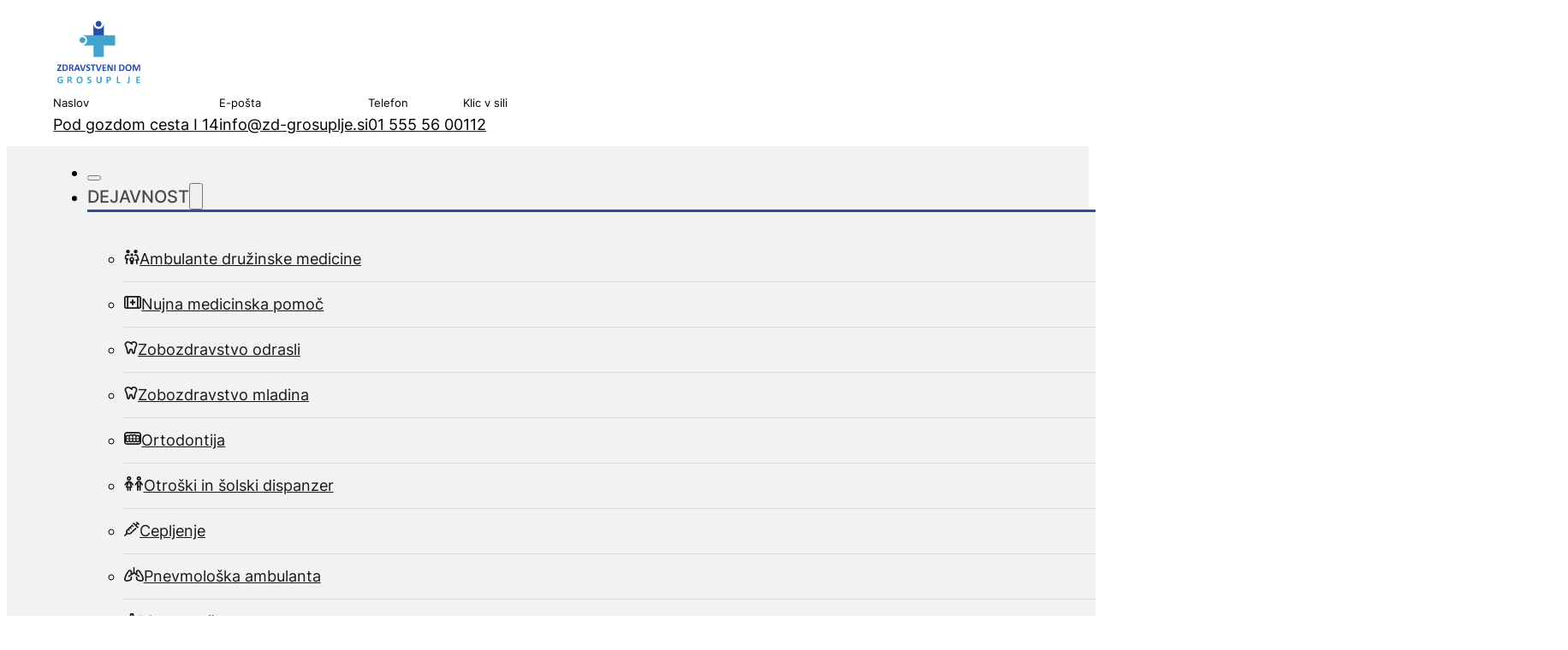

--- FILE ---
content_type: text/html; charset=UTF-8
request_url: https://www.zd-grosuplje.si/
body_size: 18369
content:
<!DOCTYPE html>
<html lang="sl-SI">
<head>
<meta charset="UTF-8">
<meta name="viewport" content="width=device-width, initial-scale=1">
<title>Zdravstveni dom Grosuplje</title>
<meta name='robots' content='max-image-preview:large, max-snippet:-1, max-video-preview:-1' />
<style type="text/css">
				#wpadminbar #wp-admin-bar-wp-logo > .ab-item .ab-icon:before {
					background-image: url(/wp-content/uploads/logo.svg) !important;
					background-position: 0 0;
					color:rgba(0, 0, 0, 0);
				}
				#wpadminbar #wp-admin-bar-wp-logo.hover > .ab-item .ab-icon {
					background-position: 0 0;
				}
			</style><link rel="canonical" href="https://www.zd-grosuplje.si/">
<meta name="description" content="Nudimo celovite zdravstvene storitve, vključno z družinsko medicino, zobozdravstvom, nujno medicinsko pomočjo in specialističnimi ambulantami.">
<meta property="og:title" content="Zdravstveni dom Grosuplje">
<meta property="og:type" content="website">
<meta property="og:image" content="https://www.zd-grosuplje.si/wp-content/uploads/zd.jpg">
<meta property="og:image:width" content="1700">
<meta property="og:image:height" content="579">
<meta property="og:image:alt" content="zd">
<meta property="og:description" content="Nudimo celovite zdravstvene storitve, vključno z družinsko medicino, zobozdravstvom, nujno medicinsko pomočjo in specialističnimi ambulantami.">
<meta property="og:url" content="https://www.zd-grosuplje.si/">
<meta property="og:locale" content="sl_SI">
<meta property="og:site_name" content="Zdravstveni dom Grosuplje">
<meta name="twitter:card" content="summary_large_image">
<meta name="twitter:image" content="https://www.zd-grosuplje.si/wp-content/uploads/zd.jpg">
<link rel="alternate" type="application/rss+xml" title="Zdravstveni dom Grosuplje &raquo; Vir" href="https://www.zd-grosuplje.si/feed/" />
<link rel="alternate" type="application/rss+xml" title="Zdravstveni dom Grosuplje &raquo; Vir komentarjev" href="https://www.zd-grosuplje.si/comments/feed/" />
<link rel="alternate" title="oEmbed (JSON)" type="application/json+oembed" href="https://www.zd-grosuplje.si/wp-json/oembed/1.0/embed?url=https%3A%2F%2Fwww.zd-grosuplje.si%2F" />
<link rel="alternate" title="oEmbed (XML)" type="text/xml+oembed" href="https://www.zd-grosuplje.si/wp-json/oembed/1.0/embed?url=https%3A%2F%2Fwww.zd-grosuplje.si%2F&#038;format=xml" />
<link id="ma-customfonts" href="//www.zd-grosuplje.si/wp-content/uploads/fonts/ma-customfonts.css?ver=cb3b42f9" rel="stylesheet" type="text/css"/><style id='wp-img-auto-sizes-contain-inline-css'>
img:is([sizes=auto i],[sizes^="auto," i]){contain-intrinsic-size:3000px 1500px}
/*# sourceURL=wp-img-auto-sizes-contain-inline-css */
</style>
<style id='classic-theme-styles-inline-css'>
/*! This file is auto-generated */
.wp-block-button__link{color:#fff;background-color:#32373c;border-radius:9999px;box-shadow:none;text-decoration:none;padding:calc(.667em + 2px) calc(1.333em + 2px);font-size:1.125em}.wp-block-file__button{background:#32373c;color:#fff;text-decoration:none}
/*# sourceURL=/wp-includes/css/classic-themes.min.css */
</style>
<link rel='stylesheet' id='automaticcss-core-css' href='https://www.zd-grosuplje.si/wp-content/uploads/automatic-css/automatic.css?ver=1762503859' media='all' />
<link rel='stylesheet' id='automaticcss-gutenberg-css' href='https://www.zd-grosuplje.si/wp-content/uploads/automatic-css/automatic-gutenberg.css?ver=1762503860' media='all' />
<link rel='stylesheet' id='bricks-frontend-css' href='https://www.zd-grosuplje.si/wp-content/themes/bricks/assets/css/frontend-layer.min.css?ver=1764834946' media='all' />
<link rel='stylesheet' id='bricks-child-css' href='https://www.zd-grosuplje.si/wp-content/themes/bricks-child/style.css?ver=1721511777' media='all' />
<link rel='stylesheet' id='bricks-font-awesome-6-css' href='https://www.zd-grosuplje.si/wp-content/themes/bricks/assets/css/libs/font-awesome-6-layer.min.css?ver=1764834946' media='all' />
<link rel='stylesheet' id='automaticcss-bricks-css' href='https://www.zd-grosuplje.si/wp-content/uploads/automatic-css/automatic-bricks.css?ver=1762503859' media='all' />
<link rel='stylesheet' id='color-scheme-switcher-frontend-css' href='https://www.zd-grosuplje.si/wp-content/plugins/automaticcss-plugin/classes/Features/Color_Scheme_Switcher/css/frontend.css?ver=1762503855' media='all' />
<style id='bricks-frontend-inline-inline-css'>
:root {} .brxe-container {width: var(--content-width)} .woocommerce main.site-main {width: var(--content-width)} #brx-content.wordpress {width: var(--content-width)} body {font-family: "Inter"} h1, h2, h3, h4, h5, h6 {font-family: "Inter"}.fr-header-foxtrot__top {padding-top: var(--space-xs); padding-right: var(--gutter); padding-bottom: var(--space-xs); padding-left: var(--gutter)}.fr-header-foxtrot__top-inner {column-gap: var(--fr-content-gap); justify-content: space-between; flex-direction: row; align-items: center; row-gap: var(--fr-content-gap)}.fr-header-foxtrot__logo .bricks-site-logo {width: 6em}@media (max-width: 478px) {.fr-header-foxtrot__logo .bricks-site-logo {width: 5em}}.fr-header-foxtrot__cta-wrapper {display: flex; align-items: center; column-gap: var(--container-gap)}.fr-header-foxtrot__phone-title {font-size: var(--text-s)}.fr-header-foxtrot__phone {color: var(--black)}.fr-header-foxtrot {padding-top: 0; padding-right: var(--gutter); padding-bottom: 0; padding-left: var(--gutter); background-color: var(--bg-ultra-light)}.fr-header-foxtrot__inner {display: flex; flex-direction: row}@media (max-width: 767px) {.fr-header-foxtrot__inner {column-gap: var(--space-m)}}@media (max-width: 767px) {.nav-items {padding-top: var(--space-xl); padding-right: var(--space-l); padding-bottom: var(--space-l); padding-left: var(--space-l)}}.mega-menu__content {padding-top: var(--space-m); padding-right: var(--space-l); padding-bottom: var(--space-l); padding-left: var(--space-l); flex-direction: row; border-top: 3px solid var(--base); border-bottom: 3px solid var(--base)}@media (max-width: 767px) {.mega-menu__content {flex-direction: column}}.mega-menu__column {row-gap: var(--space-xs); padding-left: 0}.nav-item {border-bottom: 1px solid var(--black-trans-10); flex-direction: row; column-gap: var(--space-xs); align-items: center; padding-top: var(--space-xs); padding-bottom: var(--space-xs)}.drop-down__content {padding-top: var(--space-m); padding-right: var(--space-l); padding-bottom: var(--space-l); padding-left: var(--space-l); border-top: 3px solid var(--base); border-bottom: 3px solid var(--base)}.fr-hero-hotel {padding-top: var(--section-space-xxl); padding-bottom: var(--section-space-xxl); position: relative; isolation: isolate}.fr-hero {row-gap: var(--container-gap)}.fr-hero-hotel__content-wrapper {row-gap: var(--content-gap); align-items: center; justify-content: center; text-align: center; color: var(--text-light); position: relative; z-index: 1}.fr-hero-hotel__heading {padding-top: var(--space-xs); padding-right: var(--space-m); padding-bottom: var(--space-xs); padding-left: var(--space-m); background-color: rgba(255, 255, 255, 0.92); border-radius: var(--radius); color: var(--black-trans-70)}@media (max-width: 478px) {.fr-hero-hotel__heading {text-align: center; font-size: var(--text-l)}}.fr-background-alpha {position: absolute; top: 0px; right: 0px; bottom: 0px; left: 0px; z-index: -1}.fr-background-alpha__image:not(.tag), .fr-background-alpha__image img {object-fit: cover}.fr-background-alpha__image {position: absolute; top: 0px; right: 0px; bottom: 0px; left: 0px; width: 100%; z-index: -1; height: 100%}.fr-article-grid-hotel {flex-direction: column; row-gap: var(--article-card-hotel-spacing); padding-left: 0}.fr-article-grid-hotel {--article-card-hotel-spacing: 0;}.fr-article-card-hotel {row-gap: var(--fr-card-gap); position: relative; column-gap: var(--fr-card-gap); display: grid; align-items: initial; grid-template-columns: var(--grid-2-1); grid-template-rows: var(--grid-1); align-items: center; grid-gap: var(--grid-gap); background-color: var(--neutral-light-trans-20); padding-top: var(--space-s); padding-right: var(--space-s); padding-bottom: var(--space-s); padding-left: var(--space-s)}.fr-article-card-hotel {--transition: all .3s ease-in-out;} .fr-article-card-hotel:not(:last-child)::after {content: ''; position: absolute; width: 100%; bottom: 0; left: 0; height: 1px; background-color: var(--neutral-light);} .fr-article-card-hotel:first-child { border-radius: var(--radius) var(--radius) 0 0;} .fr-article-card-hotel:last-child { border-radius: 0 0 var(--radius) var(--radius);}@media (max-width: 767px) {.fr-article-card-hotel:hover .fr-article-card-hotel__footer {transform: translateX(1em); color: var(--primary-hover);}.fr-article-card-hotel {grid-template-columns: var(--grid-1)}}.fr-article-card-hotel__header {flex-direction: column; row-gap: .5em; transition: var(--transition)}.fr-article-card-hotel__heading {color: var(--black-trans-70); font-size: var(--text-l); font-weight: 600}.fr-article-card-hotel__heading:hover {color: var(--base)}.fr-article-card-hotel__date {line-height: 1; font-size: var(--text-s)}.fr-article-card-hotel__footer {transition: var(--transition); align-items: flex-end}.fr-article-card-hotel__read-more {color: var(--base)}.fr-article-card-hotel__read-more::after {content: "→"; margin-left: .5em;}@media (max-width: 767px) {.fr-article-card-hotel__read-more {margin-left: 0}}.bg-gray {background-color: var(--neutral-light-trans-10)}.fr-feature-grid-alpha {display: grid; align-items: initial; grid-gap: var(--grid-gap); grid-template-columns: var(--grid-4); grid-template-rows: var(--grid-1); align-items: stretch; margin-top: 0; margin-bottom: 0; padding-left: 0}.fr-feature-grid-alpha {list-style-type: none;}@media (max-width: 1279px) {.fr-feature-grid-alpha {grid-template-columns: var(--grid-3)}}@media (max-width: 991px) {.fr-feature-grid-alpha {grid-template-columns: var(--grid-2)}}@media (max-width: 478px) {.fr-feature-grid-alpha {grid-template-columns: var(--grid-1)}}.fr-feature-card-alpha {flex-direction: row; display: flex; row-gap: var(--fr-card-gap); position: relative; padding-top: var(--space-s); padding-right: var(--space-s); padding-bottom: var(--space-s); padding-left: var(--space-s); background-color: var(--bg-ultra-light); border-radius: var(--radius); align-items: center}.fr-feature-card-alpha:hover h3 { color: var(--base);}.fr-feature-card-alpha__heading {position: static; color: var(--black-trans-70); font-size: var(--text-l); font-weight: 600; line-height: 1.1}.fr-footer-alpha {background-color: var(--bg-ultra-light)}.fr-footer-alpha__inner {grid-gap: var(--space-xxl); display: grid; align-items: initial; grid-template-columns: var(--grid-3-2); grid-template-rows: var(--grid-1); align-items: stretch}@media (max-width: 991px) {.fr-footer-alpha__inner {grid-template-columns: var(--grid-2)}}@media (max-width: 767px) {.fr-footer-alpha__inner {grid-template-columns: var(--grid-1)}}.fr-footer-alpha__content-wrapper {row-gap: var(--content-gap)}.fr-footer-alpha__logo {width: 8em}.fr-footer-alpha__nav {display: grid; align-items: initial; align-items: stretch; grid-template-columns: var(--grid-2); grid-template-rows: var(--grid-1); grid-gap: var(--space-l)}@media (max-width: 991px) {.fr-footer-alpha__nav {grid-template-columns: var(--grid-2)}}@media (max-width: 478px) {.fr-footer-alpha__nav {grid-template-columns: var(--grid-1)}}.fr-footer-alpha__nav-column {row-gap: var(--content-gap)}.fr-footer-alpha__nav-column-heading {font-size: var(--h3)}.fr-subfooter-alpha {background-color: var(--bg-ultra-light); padding-top: var(--space-s); padding-bottom: var(--space-s)}.fr-subfooter-alpha__inner {display: flex; flex-direction: row; column-gap: var(--space-s); row-gap: var(--space-s); align-items: center; justify-content: space-between}.fr-subfooter-alpha__copyright {font-size: var(--text-s)}:root {--bricks-color-acss_import_transparent: transparent;}#brxe-atazck {font-size: 1.5em; color: var(--primary); fill: var(--primary)}#brxe-bdiuno {display: flex; align-items: center; column-gap: .5em}@media (max-width: 991px) {#brxe-pccbuw {display: none}}#brxe-iexqdi {font-size: 1.5em; color: var(--primary); fill: var(--primary)}#brxe-lxakag {display: flex; align-items: center; column-gap: .5em}@media (max-width: 478px) {#brxe-eaqkud {display: none}}#brxe-bmwlty {font-size: 1.5em; color: var(--primary); fill: var(--primary)}#brxe-grgvui {display: flex; align-items: center; column-gap: .5em}#brxe-xdsphf {font-size: 1.5em; color: var(--primary); fill: var(--primary)}#brxe-swodqc {display: flex; align-items: center; column-gap: .5em}@media (max-width: 478px) {#brxe-nhiucn {display: none}}@media (max-width: 767px) {#brxe-qzbjpo {font-size: var(--text-xxl); color: var(--black-trans-70); fill: var(--black-trans-70); position: absolute; top: var(--space-xs); right: var(--space-s)}}.brxe-rauvtg .brxe-zobjiv.brxe-svg {height: 1em}.brxe-rauvtg .brxe-zobjiv.brxe-svg :not([fill="none"]) {fill: var(--black-trans-90) !important}.brxe-xcstcu .brxe-ftuoss.brxe-svg {height: 1em}.brxe-xcstcu .brxe-ftuoss.brxe-svg :not([fill="none"]) {fill: var(--black-trans-90) !important}.brxe-ysvflr .brxe-rsdohd.brxe-svg {height: 1em}.brxe-ysvflr .brxe-rsdohd.brxe-svg :not([fill="none"]) {fill: var(--black-trans-90) !important}@layer bricks {@media (max-width: 767px) {#brxe-rrnvfs .bricks-nav-menu-wrapper { display: none; }#brxe-rrnvfs .bricks-mobile-menu-toggle { display: block; }}}#brxe-yzwgwz .brx-dropdown-content {min-width: 300px}@media (max-width: 767px) {#brxe-znkghf {--brxe-toggle-scale: .75}#brxe-znkghf .brxa-wrap {color: var(--black-trans-70)}}@layer bricks {@media (max-width: 767px) {#brxe-hbwnna .brx-toggle-div { display: inline-flex; }#brxe-hbwnna .brxe-toggle { display: inline-flex; }[data-script-id="hbwnna"] .brx-nav-nested-items {opacity: 0;visibility: hidden;gap: 0;position: fixed;z-index: 1001;top: 0;right: 0;bottom: 0;left: 0;display: flex;align-items: center;justify-content: center;flex-direction: column;background-color: #fff;overflow-y: scroll;flex-wrap: nowrap;}#brxe-hbwnna.brx-open .brx-nav-nested-items {opacity: 1;visibility: visible;}}}#brxe-hbwnna .brx-nav-nested-items > li > a {color: var(--black-trans-70); font-size: calc(var(--text-m) * 1.15); text-transform: uppercase; font-weight: 500}#brxe-hbwnna .brx-nav-nested-items > li > .brxe-text-link:not(a) {color: var(--black-trans-70); font-size: calc(var(--text-m) * 1.15); text-transform: uppercase; font-weight: 500}#brxe-hbwnna .brx-nav-nested-items > li > .brxe-icon {color: var(--black-trans-70); font-size: calc(var(--text-m) * 1.15); text-transform: uppercase; font-weight: 500}#brxe-hbwnna .brx-nav-nested-items > li:has( > .brxe-svg) {color: var(--black-trans-70); font-size: calc(var(--text-m) * 1.15); text-transform: uppercase; font-weight: 500}#brxe-hbwnna .brx-nav-nested-items > li > .brx-submenu-toggle > * {color: var(--black-trans-70); font-size: calc(var(--text-m) * 1.15); text-transform: uppercase; font-weight: 500}#brxe-hbwnna .brx-nav-nested-items > li:hover > a {color: var(--base)}#brxe-hbwnna .brx-nav-nested-items > li:hover > .brxe-text-link:not(a) {color: var(--base)}#brxe-hbwnna .brx-nav-nested-items > li:hover > .brxe-icon {color: var(--base)}#brxe-hbwnna .brx-nav-nested-items > li:hover:has( > .brxe-svg) {color: var(--base)}#brxe-hbwnna .brx-nav-nested-items > li:hover > .brx-submenu-toggle > * {color: var(--base)}#brxe-hbwnna .brx-nav-nested-items {gap: var(--space-l)}#brxe-hbwnna .brx-dropdown-content {background-color: var(--bg-ultra-light)}@media (max-width: 767px) {#brxe-hbwnna {order: 1}#brxe-hbwnna.brx-open .brx-nav-nested-items {justify-content: flex-start}}#brxe-hpqwbl button {color: var(--black-trans-70); font-size: calc(--text-m * 1.15); width: 100%}#brxe-hpqwbl .title {color: var(--black-trans-80)}#brxe-hpqwbl input[type=search] {color: var(--black)}#brxe-b68beb {justify-content: space-between; align-items: center}@media (max-width: 767px) {#brxe-b68beb {justify-content: flex-end}}#brxe-55089f:not(.tag), #brxe-55089f img {object-position: 50% 50%; object-fit: cover}#brxe-cqqyza {align-items: flex-end}.brxe-8afb59 .brxe-yicmha.brxe-svg :not([fill="none"]) {fill: var(--black-trans-70) !important}.brxe-8afb59 .brxe-yicmha.brxe-svg {flex-shrink: 0; height: 2em; width: 2em}#brxe-hqgxrr .bricks-nav-menu {flex-direction: column; gap: var(--space-m)}#brxe-hqgxrr .bricks-nav-menu > li {margin-left: 0}#brxe-hqgxrr .bricks-nav-menu > li > a {color: var(--black)}#brxe-hqgxrr .bricks-nav-menu > li > .brx-submenu-toggle > * {color: var(--black)}#brxe-awbggh .bricks-nav-menu {flex-direction: column; gap: var(--space-m)}#brxe-awbggh .bricks-nav-menu > li {margin-left: 0}#brxe-awbggh .bricks-nav-menu > li > a {color: var(--black)}#brxe-awbggh .bricks-nav-menu > li > .brx-submenu-toggle > * {color: var(--black)}#brxe-xiqqrn {font-size: var(--text-s)}#brxe-xiqqrn a {font-size: var(--text-s); font-size: inherit}
/*# sourceURL=bricks-frontend-inline-inline-css */
</style>
<script id="color-scheme-switcher-frontend-js-extra">
var acss = {"color_mode":"light","enable_client_color_preference":"false"};
//# sourceURL=color-scheme-switcher-frontend-js-extra
</script>
<script src="https://www.zd-grosuplje.si/wp-content/plugins/automaticcss-plugin/classes/Features/Color_Scheme_Switcher/js/frontend.min.js?ver=1762503855" id="color-scheme-switcher-frontend-js"></script>
<link rel="https://api.w.org/" href="https://www.zd-grosuplje.si/wp-json/" /><link rel="alternate" title="JSON" type="application/json" href="https://www.zd-grosuplje.si/wp-json/wp/v2/pages/10" /><link rel="EditURI" type="application/rsd+xml" title="RSD" href="https://www.zd-grosuplje.si/xmlrpc.php?rsd" />
<meta name="generator" content="WordPress 6.9" />
<link rel='shortlink' href='https://www.zd-grosuplje.si/' />
     <script src="https://cdn.userway.org/widget.js" data-account="X0HWoy2xNQ"></script>
  <style type='text/css'  class='wpcb2-inline-style'>
@charset UTF-8;.skip-link{background-color:var(--base);border-color:var(--base)!important;outline-color:var(--base)!important}.nav-item a,.drop-down__content a{color:var(--black-trans-90)}.nav-item a:hover,.drop-down__content a:hover{color:var(--base)}@media (min-width:991px){.brx-submenu-toggle{padding-block:var(--space-s)}}.wp-block-column p{margin-bottom:1em}.obvestilo p{margin-bottom:var(--space-xs)}.obvestilo a{color:var(--black);text-decoration:underline}.obvestilo a:hover{color:unset}.obvestilo hr{border-color:#570000}.accordion__content p{margin-bottom:var(--space-xs)}.brxe-post-content .wp-block-details summary{display:flex;justify-content:space-between;padding:var(--space-s);border:1px solid #c0c0c0;border-radius:var(--radius);text-decoration:underline;position:relative}.brxe-post-content .wp-block-details summary::after{content:"›";font-size:var(--text-xxl);transition:transform .5s ease;transform:rotate(90deg);position:absolute;top:var(--space-s);right:var(--space-s)}.brxe-post-content .wp-block-details p{padding:var(--space-s)}details[open] summary::after{transform:rotate(270deg)!important}
</style><link rel="icon" href="https://www.zd-grosuplje.si/wp-content/uploads/cropped-favicon-32x32.png" sizes="32x32" />
<link rel="icon" href="https://www.zd-grosuplje.si/wp-content/uploads/cropped-favicon-192x192.png" sizes="192x192" />
<link rel="apple-touch-icon" href="https://www.zd-grosuplje.si/wp-content/uploads/cropped-favicon-180x180.png" />
<meta name="msapplication-TileImage" content="https://www.zd-grosuplje.si/wp-content/uploads/cropped-favicon-270x270.png" />
<style id='global-styles-inline-css'>
:root{--wp--preset--aspect-ratio--square: 1;--wp--preset--aspect-ratio--4-3: 4/3;--wp--preset--aspect-ratio--3-4: 3/4;--wp--preset--aspect-ratio--3-2: 3/2;--wp--preset--aspect-ratio--2-3: 2/3;--wp--preset--aspect-ratio--16-9: 16/9;--wp--preset--aspect-ratio--9-16: 9/16;--wp--preset--color--black: #000000;--wp--preset--color--cyan-bluish-gray: #abb8c3;--wp--preset--color--white: #ffffff;--wp--preset--color--pale-pink: #f78da7;--wp--preset--color--vivid-red: #cf2e2e;--wp--preset--color--luminous-vivid-orange: #ff6900;--wp--preset--color--luminous-vivid-amber: #fcb900;--wp--preset--color--light-green-cyan: #7bdcb5;--wp--preset--color--vivid-green-cyan: #00d084;--wp--preset--color--pale-cyan-blue: #8ed1fc;--wp--preset--color--vivid-cyan-blue: #0693e3;--wp--preset--color--vivid-purple: #9b51e0;--wp--preset--gradient--vivid-cyan-blue-to-vivid-purple: linear-gradient(135deg,rgb(6,147,227) 0%,rgb(155,81,224) 100%);--wp--preset--gradient--light-green-cyan-to-vivid-green-cyan: linear-gradient(135deg,rgb(122,220,180) 0%,rgb(0,208,130) 100%);--wp--preset--gradient--luminous-vivid-amber-to-luminous-vivid-orange: linear-gradient(135deg,rgb(252,185,0) 0%,rgb(255,105,0) 100%);--wp--preset--gradient--luminous-vivid-orange-to-vivid-red: linear-gradient(135deg,rgb(255,105,0) 0%,rgb(207,46,46) 100%);--wp--preset--gradient--very-light-gray-to-cyan-bluish-gray: linear-gradient(135deg,rgb(238,238,238) 0%,rgb(169,184,195) 100%);--wp--preset--gradient--cool-to-warm-spectrum: linear-gradient(135deg,rgb(74,234,220) 0%,rgb(151,120,209) 20%,rgb(207,42,186) 40%,rgb(238,44,130) 60%,rgb(251,105,98) 80%,rgb(254,248,76) 100%);--wp--preset--gradient--blush-light-purple: linear-gradient(135deg,rgb(255,206,236) 0%,rgb(152,150,240) 100%);--wp--preset--gradient--blush-bordeaux: linear-gradient(135deg,rgb(254,205,165) 0%,rgb(254,45,45) 50%,rgb(107,0,62) 100%);--wp--preset--gradient--luminous-dusk: linear-gradient(135deg,rgb(255,203,112) 0%,rgb(199,81,192) 50%,rgb(65,88,208) 100%);--wp--preset--gradient--pale-ocean: linear-gradient(135deg,rgb(255,245,203) 0%,rgb(182,227,212) 50%,rgb(51,167,181) 100%);--wp--preset--gradient--electric-grass: linear-gradient(135deg,rgb(202,248,128) 0%,rgb(113,206,126) 100%);--wp--preset--gradient--midnight: linear-gradient(135deg,rgb(2,3,129) 0%,rgb(40,116,252) 100%);--wp--preset--font-size--small: 13px;--wp--preset--font-size--medium: 20px;--wp--preset--font-size--large: 36px;--wp--preset--font-size--x-large: 42px;--wp--preset--font-family--inter: "Inter";--wp--preset--spacing--20: 0.44rem;--wp--preset--spacing--30: 0.67rem;--wp--preset--spacing--40: 1rem;--wp--preset--spacing--50: 1.5rem;--wp--preset--spacing--60: 2.25rem;--wp--preset--spacing--70: 3.38rem;--wp--preset--spacing--80: 5.06rem;--wp--preset--shadow--natural: 6px 6px 9px rgba(0, 0, 0, 0.2);--wp--preset--shadow--deep: 12px 12px 50px rgba(0, 0, 0, 0.4);--wp--preset--shadow--sharp: 6px 6px 0px rgba(0, 0, 0, 0.2);--wp--preset--shadow--outlined: 6px 6px 0px -3px rgb(255, 255, 255), 6px 6px rgb(0, 0, 0);--wp--preset--shadow--crisp: 6px 6px 0px rgb(0, 0, 0);}:where(.is-layout-flex){gap: 0.5em;}:where(.is-layout-grid){gap: 0.5em;}body .is-layout-flex{display: flex;}.is-layout-flex{flex-wrap: wrap;align-items: center;}.is-layout-flex > :is(*, div){margin: 0;}body .is-layout-grid{display: grid;}.is-layout-grid > :is(*, div){margin: 0;}:where(.wp-block-columns.is-layout-flex){gap: 2em;}:where(.wp-block-columns.is-layout-grid){gap: 2em;}:where(.wp-block-post-template.is-layout-flex){gap: 1.25em;}:where(.wp-block-post-template.is-layout-grid){gap: 1.25em;}.has-black-color{color: var(--wp--preset--color--black) !important;}.has-cyan-bluish-gray-color{color: var(--wp--preset--color--cyan-bluish-gray) !important;}.has-white-color{color: var(--wp--preset--color--white) !important;}.has-pale-pink-color{color: var(--wp--preset--color--pale-pink) !important;}.has-vivid-red-color{color: var(--wp--preset--color--vivid-red) !important;}.has-luminous-vivid-orange-color{color: var(--wp--preset--color--luminous-vivid-orange) !important;}.has-luminous-vivid-amber-color{color: var(--wp--preset--color--luminous-vivid-amber) !important;}.has-light-green-cyan-color{color: var(--wp--preset--color--light-green-cyan) !important;}.has-vivid-green-cyan-color{color: var(--wp--preset--color--vivid-green-cyan) !important;}.has-pale-cyan-blue-color{color: var(--wp--preset--color--pale-cyan-blue) !important;}.has-vivid-cyan-blue-color{color: var(--wp--preset--color--vivid-cyan-blue) !important;}.has-vivid-purple-color{color: var(--wp--preset--color--vivid-purple) !important;}.has-black-background-color{background-color: var(--wp--preset--color--black) !important;}.has-cyan-bluish-gray-background-color{background-color: var(--wp--preset--color--cyan-bluish-gray) !important;}.has-white-background-color{background-color: var(--wp--preset--color--white) !important;}.has-pale-pink-background-color{background-color: var(--wp--preset--color--pale-pink) !important;}.has-vivid-red-background-color{background-color: var(--wp--preset--color--vivid-red) !important;}.has-luminous-vivid-orange-background-color{background-color: var(--wp--preset--color--luminous-vivid-orange) !important;}.has-luminous-vivid-amber-background-color{background-color: var(--wp--preset--color--luminous-vivid-amber) !important;}.has-light-green-cyan-background-color{background-color: var(--wp--preset--color--light-green-cyan) !important;}.has-vivid-green-cyan-background-color{background-color: var(--wp--preset--color--vivid-green-cyan) !important;}.has-pale-cyan-blue-background-color{background-color: var(--wp--preset--color--pale-cyan-blue) !important;}.has-vivid-cyan-blue-background-color{background-color: var(--wp--preset--color--vivid-cyan-blue) !important;}.has-vivid-purple-background-color{background-color: var(--wp--preset--color--vivid-purple) !important;}.has-black-border-color{border-color: var(--wp--preset--color--black) !important;}.has-cyan-bluish-gray-border-color{border-color: var(--wp--preset--color--cyan-bluish-gray) !important;}.has-white-border-color{border-color: var(--wp--preset--color--white) !important;}.has-pale-pink-border-color{border-color: var(--wp--preset--color--pale-pink) !important;}.has-vivid-red-border-color{border-color: var(--wp--preset--color--vivid-red) !important;}.has-luminous-vivid-orange-border-color{border-color: var(--wp--preset--color--luminous-vivid-orange) !important;}.has-luminous-vivid-amber-border-color{border-color: var(--wp--preset--color--luminous-vivid-amber) !important;}.has-light-green-cyan-border-color{border-color: var(--wp--preset--color--light-green-cyan) !important;}.has-vivid-green-cyan-border-color{border-color: var(--wp--preset--color--vivid-green-cyan) !important;}.has-pale-cyan-blue-border-color{border-color: var(--wp--preset--color--pale-cyan-blue) !important;}.has-vivid-cyan-blue-border-color{border-color: var(--wp--preset--color--vivid-cyan-blue) !important;}.has-vivid-purple-border-color{border-color: var(--wp--preset--color--vivid-purple) !important;}.has-vivid-cyan-blue-to-vivid-purple-gradient-background{background: var(--wp--preset--gradient--vivid-cyan-blue-to-vivid-purple) !important;}.has-light-green-cyan-to-vivid-green-cyan-gradient-background{background: var(--wp--preset--gradient--light-green-cyan-to-vivid-green-cyan) !important;}.has-luminous-vivid-amber-to-luminous-vivid-orange-gradient-background{background: var(--wp--preset--gradient--luminous-vivid-amber-to-luminous-vivid-orange) !important;}.has-luminous-vivid-orange-to-vivid-red-gradient-background{background: var(--wp--preset--gradient--luminous-vivid-orange-to-vivid-red) !important;}.has-very-light-gray-to-cyan-bluish-gray-gradient-background{background: var(--wp--preset--gradient--very-light-gray-to-cyan-bluish-gray) !important;}.has-cool-to-warm-spectrum-gradient-background{background: var(--wp--preset--gradient--cool-to-warm-spectrum) !important;}.has-blush-light-purple-gradient-background{background: var(--wp--preset--gradient--blush-light-purple) !important;}.has-blush-bordeaux-gradient-background{background: var(--wp--preset--gradient--blush-bordeaux) !important;}.has-luminous-dusk-gradient-background{background: var(--wp--preset--gradient--luminous-dusk) !important;}.has-pale-ocean-gradient-background{background: var(--wp--preset--gradient--pale-ocean) !important;}.has-electric-grass-gradient-background{background: var(--wp--preset--gradient--electric-grass) !important;}.has-midnight-gradient-background{background: var(--wp--preset--gradient--midnight) !important;}.has-small-font-size{font-size: var(--wp--preset--font-size--small) !important;}.has-medium-font-size{font-size: var(--wp--preset--font-size--medium) !important;}.has-large-font-size{font-size: var(--wp--preset--font-size--large) !important;}.has-x-large-font-size{font-size: var(--wp--preset--font-size--x-large) !important;}
/*# sourceURL=global-styles-inline-css */
</style>
</head>

<body class="home wp-singular page-template-default page page-id-10 wp-theme-bricks wp-child-theme-bricks-child brx-body bricks-is-frontend wp-embed-responsive"><a class="skip-link" href="#brx-content" aria-label="Skoči do osrednje vsebine">Skoči do osrednje vsebine</a><header id="brx-header"><div class="brxe-section fr-header-foxtrot__top bricks-lazy-hidden"><div class="brxe-container fr-header-foxtrot__top-inner bricks-lazy-hidden"><a class="brxe-logo fr-header-foxtrot__logo fr-logo" href="https://www.zd-grosuplje.si"><img src="https://www.zd-grosuplje.si/wp-content/uploads/logo.svg" class="bricks-site-logo css-filter" alt="Zdravstveni dom Grosuplje" loading="eager" decoding="async" /></a><div class="brxe-div fr-header-foxtrot__cta-wrapper bricks-lazy-hidden"><div id="brxe-pccbuw" class="brxe-div bricks-lazy-hidden"><div class="brxe-text-basic fr-header-foxtrot__phone-title">Naslov</div><a id="brxe-bdiuno" href="https://maps.app.goo.gl/chtbJfx61JeiaGms8" target="_blank" class="brxe-div bricks-lazy-hidden"><i id="brxe-atazck" class="fas fa-square-parking brxe-icon"></i><div class="brxe-text-basic fr-header-foxtrot__phone">Pod gozdom cesta I 14</div></a></div><div id="brxe-eaqkud" class="brxe-div bricks-lazy-hidden"><div class="brxe-text-basic fr-header-foxtrot__phone-title">E-pošta</div><a id="brxe-lxakag" href="/cdn-cgi/l/email-protection#91f8fff7fed1ebf5bcf6e3fee2e4e1fdfbf4bfe2f8" class="brxe-div bricks-lazy-hidden"><i id="brxe-iexqdi" class="fas fa-square-envelope brxe-icon"></i><div class="brxe-text-basic fr-header-foxtrot__phone"><span class="__cf_email__" data-cfemail="95fcfbf3fad5eff1b8f2e7fae6e0e5f9fff0bbe6fc">[email&#160;protected]</span></div></a></div><div class="brxe-div bricks-lazy-hidden"><div class="brxe-text-basic fr-header-foxtrot__phone-title">Telefon</div><a id="brxe-grgvui" href="tel:+38615555600" class="brxe-div bricks-lazy-hidden"><i id="brxe-bmwlty" class="fas fa-square-phone brxe-icon"></i><div class="brxe-text-basic fr-header-foxtrot__phone">01 555 56 00</div></a></div><div id="brxe-nhiucn" class="brxe-div bricks-lazy-hidden"><div class="brxe-text-basic fr-header-foxtrot__phone-title">Klic v sili</div><a id="brxe-swodqc" href="tel:112" class="brxe-div bricks-lazy-hidden"><i id="brxe-xdsphf" class="fas fa-square-phone brxe-icon"></i><div class="brxe-text-basic fr-header-foxtrot__phone">112</div></a></div></div></div></div><div class="brxe-section fr-header-foxtrot bricks-lazy-hidden"><div id="brxe-b68beb" class="brxe-container fr-header-foxtrot__inner bricks-lazy-hidden"><nav id="brxe-hbwnna" data-script-id="hbwnna" class="brxe-nav-nested bricks-lazy-hidden" aria-label="Meni" data-toggle="mobile_landscape"><ul class="brxe-block nav-items brx-nav-nested-items bricks-lazy-hidden"><li class="menu-item"><button id="brxe-qzbjpo" data-script-id="qzbjpo" class="brxe-toggle brx-toggle-div" aria-label="Odpri" aria-expanded="false"><i class="fas fa-xmark"></i></button></li><li data-script-id="cargnb" class="brxe-dropdown bricks-lazy-hidden brx-has-megamenu" data-mega-menu=".fr-header-foxtrot__inner"><div class="brx-submenu-toggle"><span>Dejavnost</span><button aria-expanded="false" aria-label="Preklopi spustni meni"><svg xmlns="http://www.w3.org/2000/svg" viewBox="0 0 12 12" fill="none"><path d="M1.50002 4L6.00002 8L10.5 4" stroke-width="1.5" stroke="currentcolor"></path></svg></button></div><div class="brxe-div mega-menu__content brx-dropdown-content bricks-lazy-hidden"><ul class="brxe-block mega-menu__column bricks-lazy-hidden"><li class="brxe-rauvtg brxe-block nav-item bricks-lazy-hidden" data-brx-loop-start="rauvtg"><svg class="brxe-zobjiv brxe-svg" xmlns="http://www.w3.org/2000/svg" viewBox="0 0 512 512"><!--!Font Awesome Pro 6.6.0 by @fontawesome - https://fontawesome.com License - https://fontawesome.com/license (Commercial License) Copyright 2024 Fonticons, Inc.--><path d="M192 64A64 64 0 1 0 64 64a64 64 0 1 0 128 0zM105.6 208l22.4 0 22.4 0 32.3 0c-4.3-9.8-6.7-20.6-6.7-32c0-3.9 .3-7.8 .8-11.5c-8.3-2.9-17.2-4.5-26.4-4.5l-44.8 0c-41.6 0-76.3 31.9-79.7 73.4l-4.1 49.3c-2.5 29.8 15.7 56.1 42.2 65.6L64 488c0 13.3 10.7 24 24 24s24-10.7 24-24l0-136 32 0 0-16c0-11.1 1.6-21.9 4.6-32L88 304l-2.4 0c-9.4 0-16.7-8-15.9-17.3l4.1-49.3C75.1 220.8 89 208 105.6 208zM336 176c0 11.4-2.4 22.2-6.7 32l38.9 0 15.7 0 15.7 0c7.1 0 13.4 4.7 15.4 11.6L448.4 336 368 336l0 16c0 11.2-1.9 22-5.5 32l37.5 0 0 104c0 13.3 10.7 24 24 24s24-10.7 24-24l0-104 21.6 0c21.3 0 36.6-20.3 30.8-40.8L461.3 206.4c-7.8-27.5-33-46.4-61.5-46.4l-31.4 0c-11.8 0-23 3.2-32.6 8.9c.2 2.3 .3 4.7 .3 7.1zM448 64A64 64 0 1 0 320 64a64 64 0 1 0 128 0zM256 224a48 48 0 1 0 0-96 48 48 0 1 0 0 96zm32 112l0 16c0 8.8-7.2 16-16 16l-16 0-16 0c-8.8 0-16-7.2-16-16l0-16c0-17.7 14.3-32 32-32s32 14.3 32 32zm48 16l0-16c0-44.2-35.8-80-80-80s-80 35.8-80 80l0 16c0 24 13.2 44.9 32.7 55.8c-.5 2.7-.7 5.4-.7 8.2l0 64c0 17.7 14.3 32 32 32l32 0c17.7 0 32-14.3 32-32l0-64c0-2.8-.2-5.5-.7-8.2C322.8 396.9 336 376 336 352z"></path></svg><a class="brxe-jcutfh brxe-text-link" href="https://www.zd-grosuplje.si/dejavnost/ambulante-druzinske-medicine/">Ambulante družinske medicine</a></li><li class="brxe-rauvtg brxe-block nav-item bricks-lazy-hidden"><svg class="brxe-zobjiv brxe-svg" xmlns="http://www.w3.org/2000/svg" viewBox="0 0 576 512"><!--!Font Awesome Pro 6.6.0 by @fontawesome - https://fontawesome.com License - https://fontawesome.com/license (Commercial License) Copyright 2024 Fonticons, Inc.--><path d="M144 432l288 0 0-352L144 80l0 352zm-48 0L96 80 64 80c-8.8 0-16 7.2-16 16l0 320c0 8.8 7.2 16 16 16l32 0zM64 32l32 0 24 0 24 0 288 0 24 0 24 0 32 0c35.3 0 64 28.7 64 64l0 320c0 35.3-28.7 64-64 64l-32 0-24 0-24 0-288 0-24 0-24 0-32 0c-35.3 0-64-28.7-64-64L0 96C0 60.7 28.7 32 64 32zM480 432l32 0c8.8 0 16-7.2 16-16l0-320c0-8.8-7.2-16-16-16l-32 0 0 352zM256 176c0-8.8 7.2-16 16-16l32 0c8.8 0 16 7.2 16 16l0 48 48 0c8.8 0 16 7.2 16 16l0 32c0 8.8-7.2 16-16 16l-48 0 0 48c0 8.8-7.2 16-16 16l-32 0c-8.8 0-16-7.2-16-16l0-48-48 0c-8.8 0-16-7.2-16-16l0-32c0-8.8 7.2-16 16-16l48 0 0-48z"></path></svg><a class="brxe-jcutfh brxe-text-link" href="https://www.zd-grosuplje.si/dejavnost/nujna-medicinska-pomoc/">Nujna medicinska pomoč</a></li><li class="brxe-rauvtg brxe-block nav-item bricks-lazy-hidden"><svg class="brxe-zobjiv brxe-svg" xmlns="http://www.w3.org/2000/svg" viewBox="0 0 448 512"><!--!Font Awesome Pro 6.6.0 by @fontawesome - https://fontawesome.com License - https://fontawesome.com/license (Commercial License) Copyright 2024 Fonticons, Inc.--><path d="M64 143.3c0 12.5 2.9 24.9 8.5 36.1l17.1 34.2c8.8 17.7 15.2 36.4 18.9 55.8L139.6 431c.1 .6 .6 1 1.2 1c.5 0 1-.4 1.2-.9l28.4-102.4C177.1 304.6 199 288 224 288s46.9 16.6 53.5 40.7L306 431.1c.1 .5 .6 .9 1.2 .9c.6 0 1.1-.4 1.2-1l31.1-161.6c3.7-19.4 10.1-38.2 18.9-55.8l15.1-30.2c6.9-13.9 10.6-29.2 10.6-44.8c0-32.4-26.3-58.7-58.7-58.7l-10.7 0C298 80 282 85.9 269.4 96.7l-7 6 8.1 6c10.6 8 12.8 23 4.8 33.6s-23 12.8-33.6 4.8l-32-24-32-24-8-6C158.2 84.6 144.3 80 130 80l-2.7 0C92.3 80 64 108.3 64 143.3zm159-70l15.1-13C259.4 42 286.5 32 314.6 32l10.7 0C384.2 32 432 79.8 432 138.7c0 23-5.4 45.7-15.6 66.2l-15.1 30.2c-6.9 13.7-11.8 28.3-14.7 43.4L355.5 440.1C351 463.3 330.8 480 307.2 480c-22.1 0-41.5-14.7-47.4-36L231.3 341.5c-.9-3.3-3.9-5.5-7.3-5.5s-6.4 2.3-7.3 5.5L188.3 444c-5.9 21.3-25.3 36-47.4 36c-23.6 0-43.9-16.7-48.3-39.9L61.4 278.5c-2.9-15.1-7.8-29.7-14.7-43.4L29.6 200.8C20.7 183 16 163.3 16 143.3C16 81.8 65.8 32 127.3 32l2.7 0c24.7 0 48.7 8 68.4 22.8l8 6L223 73.2z"></path></svg><a class="brxe-jcutfh brxe-text-link" href="https://www.zd-grosuplje.si/dejavnost/zobozdravstvo-odrasli/">Zobozdravstvo odrasli</a></li><li class="brxe-rauvtg brxe-block nav-item bricks-lazy-hidden"><svg class="brxe-zobjiv brxe-svg" xmlns="http://www.w3.org/2000/svg" viewBox="0 0 448 512"><!--!Font Awesome Pro 6.6.0 by @fontawesome - https://fontawesome.com License - https://fontawesome.com/license (Commercial License) Copyright 2024 Fonticons, Inc.--><path d="M64 143.3c0 12.5 2.9 24.9 8.5 36.1l17.1 34.2c8.8 17.7 15.2 36.4 18.9 55.8L139.6 431c.1 .6 .6 1 1.2 1c.5 0 1-.4 1.2-.9l28.4-102.4C177.1 304.6 199 288 224 288s46.9 16.6 53.5 40.7L306 431.1c.1 .5 .6 .9 1.2 .9c.6 0 1.1-.4 1.2-1l31.1-161.6c3.7-19.4 10.1-38.2 18.9-55.8l15.1-30.2c6.9-13.9 10.6-29.2 10.6-44.8c0-32.4-26.3-58.7-58.7-58.7l-10.7 0C298 80 282 85.9 269.4 96.7l-7 6 8.1 6c10.6 8 12.8 23 4.8 33.6s-23 12.8-33.6 4.8l-32-24-32-24-8-6C158.2 84.6 144.3 80 130 80l-2.7 0C92.3 80 64 108.3 64 143.3zm159-70l15.1-13C259.4 42 286.5 32 314.6 32l10.7 0C384.2 32 432 79.8 432 138.7c0 23-5.4 45.7-15.6 66.2l-15.1 30.2c-6.9 13.7-11.8 28.3-14.7 43.4L355.5 440.1C351 463.3 330.8 480 307.2 480c-22.1 0-41.5-14.7-47.4-36L231.3 341.5c-.9-3.3-3.9-5.5-7.3-5.5s-6.4 2.3-7.3 5.5L188.3 444c-5.9 21.3-25.3 36-47.4 36c-23.6 0-43.9-16.7-48.3-39.9L61.4 278.5c-2.9-15.1-7.8-29.7-14.7-43.4L29.6 200.8C20.7 183 16 163.3 16 143.3C16 81.8 65.8 32 127.3 32l2.7 0c24.7 0 48.7 8 68.4 22.8l8 6L223 73.2z"></path></svg><a class="brxe-jcutfh brxe-text-link" href="https://www.zd-grosuplje.si/dejavnost/zobozdravstvo-mladina/">Zobozdravstvo mladina</a></li><li class="brxe-rauvtg brxe-block nav-item bricks-lazy-hidden"><svg class="brxe-zobjiv brxe-svg" xmlns="http://www.w3.org/2000/svg" viewBox="0 0 576 512"><!--!Font Awesome Pro 6.7.2 by @fontawesome - https://fontawesome.com License - https://fontawesome.com/license (Commercial License) Copyright 2025 Fonticons, Inc.--><path d="M96 80c-26.5 0-48 21.5-48 48l0 45.4C63.9 150.8 90.2 136 120 136c15.2 0 29.5 3.9 42 10.7c16.1-21.1 41.4-34.7 70-34.7c21.3 0 40.8 7.5 56 20.1c15.2-12.6 34.7-20.1 56-20.1c28.5 0 53.9 13.6 70 34.7c12.5-6.8 26.8-10.7 42-10.7c29.8 0 56.1 14.8 72 37.4l0-45.4c0-26.5-21.5-48-48-48L96 80zM48 362.6L48 384c0 26.5 21.5 48 48 48l384 0c26.5 0 48-21.5 48-48l0-21.4c-15.9 22.6-42.2 37.4-72 37.4c-21.3 0-40.8-7.5-56-20.1c-15.2 12.6-34.7 20.1-56 20.1s-40.8-7.5-56-20.1c-15.2 12.6-34.7 20.1-56 20.1s-40.8-7.5-56-20.1c-15.2 12.6-34.7 20.1-56 20.1c-29.8 0-56.1-14.8-72-37.4zM0 128C0 75 43 32 96 32l384 0c53 0 96 43 96 96l0 256c0 53-43 96-96 96L96 480c-53 0-96-43-96-96L0 128zm192 72l0 24 0 16c0 .7 0 1.3 .1 2c.9 7.2 6.6 13 13.9 13.9c.7 .1 1.3 .1 2 .1l48 0c.7 0 1.3 0 2-.1c7.2-.9 13-6.6 13.9-13.9c.1-.7 .1-1.3 .1-2l0-40c0-10.9-4.4-20.8-11.4-28c-7.3-7.4-17.4-12-28.6-12c-15.2 0-28.4 8.5-35.2 21c-3.1 5.7-4.8 12.1-4.8 19zm64 88l-48 0c-.7 0-1.3 0-2 .1c-7.2 .9-13 6.6-13.9 13.9c-.1 .7-.1 1.3-.1 2l0 8c0 10.9 4.4 20.8 11.4 28c7.3 7.4 17.4 12 28.6 12s21.3-4.6 28.6-12c7.1-7.2 11.4-17.1 11.4-28l0-8c0-.7 0-1.3-.1-2c-.9-7.2-6.6-13-13.9-13.9c-.7-.1-1.3-.1-2-.1zm48 16l0 8c0 10.9 4.4 20.8 11.4 28c7.3 7.4 17.4 12 28.6 12s21.3-4.6 28.6-12c7.1-7.2 11.4-17.1 11.4-28l0-8c0-.7 0-1.3-.1-2c-.9-7.2-6.6-13-13.9-13.9c-.6-.1-1.3-.1-2-.1l-48 0c-.7 0-1.3 0-2 .1c-7.2 .9-13 6.6-13.9 13.9c-.1 .7-.1 1.3-.1 2zm16-48l48 0c.7 0 1.3 0 2-.1c7.3-.9 13-6.6 13.9-13.9c.1-.7 .1-1.3 .1-2l0-16 0-24c0-6.9-1.7-13.4-4.8-19c-6.8-12.5-20-21-35.2-21c-11.2 0-21.3 4.6-28.6 12c-7.1 7.2-11.4 17.1-11.4 28l0 40c0 .7 0 1.3 .1 2c.9 7.2 6.6 13 13.9 13.9c.7 .1 1.3 .1 2 .1zm110-.1c.6 .1 1.3 .1 2 .1l48 0c8.2 0 14.9-6.1 15.9-14c.1-.7 .1-1.3 .1-2l0-16c0-22.1-17.9-40-40-40c-9.2 0-17.6 3.1-24.3 8.3c-2.9 2.2-5.5 4.8-7.7 7.7c-5 6.7-8 15-8 24l0 16c0 .7 0 1.3 .1 2c.9 7.2 6.6 13 13.9 13.9zM416.1 302c-.1 .7-.1 1.3-.1 2l0 8c0 10.9 4.4 20.8 11.4 28c7.3 7.4 17.4 12 28.6 12c22.1 0 40-17.9 40-40l0-8c0-.7 0-1.3-.1-2c-1-7.9-7.7-14-15.9-14l-48 0c-.7 0-1.3 0-2 .1c-7.3 .9-13 6.6-13.9 13.9zM146 288.1c-.7-.1-1.3-.1-2-.1l-48 0c-8.2 0-14.9 6.1-15.9 14c-.1 .7-.1 1.3-.1 2l0 8c0 22.1 17.9 40 40 40c11.2 0 21.3-4.6 28.6-12c7.1-7.2 11.4-17.1 11.4-28l0-8c0-.7 0-1.3-.1-2c-.9-7.2-6.6-13-13.9-13.9zM159.9 242c.1-.7 .1-1.3 .1-2l0-16c0-9-3-17.3-8-24c-2.2-2.9-4.8-5.5-7.7-7.7c-6.7-5.2-15.2-8.3-24.3-8.3c-22.1 0-40 17.9-40 40l0 16c0 .7 0 1.3 .1 2c1 7.9 7.7 14 15.9 14l48 0c.7 0 1.3 0 2-.1c7.2-.9 13-6.6 13.9-13.9z"></path></svg><a class="brxe-jcutfh brxe-text-link" href="https://www.zd-grosuplje.si/dejavnost/ortodontija/">Ortodontija</a></li><li class="brxe-rauvtg brxe-block nav-item bricks-lazy-hidden"><svg class="brxe-zobjiv brxe-svg" xmlns="http://www.w3.org/2000/svg" viewBox="0 0 640 512"><!--!Font Awesome Pro 6.6.0 by @fontawesome - https://fontawesome.com License - https://fontawesome.com/license (Commercial License) Copyright 2024 Fonticons, Inc.--><path d="M160 48a24 24 0 1 1 0 48 24 24 0 1 1 0-48zm0 96A72 72 0 1 0 160 0a72 72 0 1 0 0 144zm0 16c-34.6 0-67.3 16.2-88.2 43.8L12.9 281.5c-8 10.6-5.9 25.6 4.6 33.6s25.6 5.9 33.6-4.6l45.3-59.8L57.2 368.4c-2.4 7.3-1.2 15.4 3.3 21.6s11.8 10 19.5 10l16 0 0 88c0 13.3 10.7 24 24 24s24-10.7 24-24l0-88 32 0 0 88c0 13.3 10.7 24 24 24s24-10.7 24-24l0-88 16 0c7.7 0 15-3.7 19.5-10s5.7-14.3 3.3-21.6L223.5 250.7l45.3 59.8c8 10.6 23.1 12.6 33.6 4.6s12.6-23.1 4.6-33.6l-58.9-77.7C227.3 176.2 194.7 160 160 160zM113.3 352L160 211.9 206.7 352l-93.4 0zM456 72a24 24 0 1 1 48 0 24 24 0 1 1 -48 0zm96 0A72 72 0 1 0 408 72a72 72 0 1 0 144 0zM480 208c5.5 0 10.9 .9 16 2.6L496 336l-32 0 0-125.4c5.1-1.7 10.5-2.6 16-2.6zM464 488l0-104 32 0 0 104c0 13.3 10.7 24 24 24s24-10.7 24-24l0-223.2 27.7 44c7.1 11.2 21.9 14.6 33.1 7.5s14.6-21.9 7.5-33.1l-48.4-76.9C545.8 177.5 514.1 160 480 160s-65.8 17.5-83.9 46.3l-48.4 76.9c-7.1 11.2-3.7 26 7.5 33.1s26 3.7 33.1-7.5l27.7-44L416 488c0 13.3 10.7 24 24 24s24-10.7 24-24z"></path></svg><a class="brxe-jcutfh brxe-text-link" href="https://www.zd-grosuplje.si/dejavnost/otroski-in-solski-dispanzer/">Otroški in šolski dispanzer</a></li><li class="brxe-rauvtg brxe-block nav-item bricks-lazy-hidden"><svg class="brxe-zobjiv brxe-svg" xmlns="http://www.w3.org/2000/svg" viewBox="0 0 512 512"><!--!Font Awesome Pro 6.6.0 by @fontawesome - https://fontawesome.com License - https://fontawesome.com/license (Commercial License) Copyright 2024 Fonticons, Inc.--><path d="M407 7c-9.4 9.4-9.4 24.6 0 33.9l15 15L384 94.1 329 39c-9.4-9.4-24.6-9.4-33.9 0s-9.4 24.6 0 33.9l72 72 72 72c9.4 9.4 24.6 9.4 33.9 0s9.4-24.6 0-33.9l-55-55L456 89.9l15 15c9.4 9.4 24.6 9.4 33.9 0s9.4-24.6 0-33.9L473 39 441 7c-9.4-9.4-24.6-9.4-33.9 0zM271.4 94.6l-191 191C69.9 296.2 64 310.4 64 325.3l0 88.8L7 471c-9.4 9.4-9.4 24.6 0 33.9s24.6 9.4 33.9 0l57-57 88.8 0c14.9 0 29.1-5.9 39.6-16.4l191-191c-.3-.3-.7-.6-1-1l-33-33-191 191c-1.5 1.5-3.5 2.3-5.7 2.3L112 400l0-74.7c0-2.1 .8-4.2 2.3-5.7l27.3-27.3 23 23c6.2 6.2 16.4 6.2 22.6 0s6.2-16.4 0-22.6l-23-23 41.4-41.4 23 23c6.2 6.2 16.4 6.2 22.6 0s6.2-16.4 0-22.6l-23-23 41.4-41.4 23 23c6.2 6.2 16.4 6.2 22.6 0s6.2-16.4 0-22.6l-23-23 13.1-13.1-33-33c-.3-.3-.6-.7-1-1z"></path></svg><a class="brxe-jcutfh brxe-text-link" href="https://www.zd-grosuplje.si/dejavnost/cepljenje/">Cepljenje</a></li><li class="brx-query-trail" data-query-element-id="rauvtg" data-query-vars="{&quot;post_type&quot;:[&quot;dejavnost&quot;],&quot;orderby&quot;:{&quot;menu_order&quot;:&quot;ASC&quot;},&quot;posts_per_page&quot;:7,&quot;post_parent&quot;:0,&quot;post_status&quot;:&quot;publish&quot;,&quot;paged&quot;:1}" data-page="1" data-max-pages="3" data-start="1" data-end="7"></li></ul><ul class="brxe-block mega-menu__column bricks-lazy-hidden"><li class="brxe-xcstcu brxe-block nav-item bricks-lazy-hidden" data-brx-loop-start="xcstcu"><svg class="brxe-ftuoss brxe-svg" xmlns="http://www.w3.org/2000/svg" viewBox="0 0 640 512"><!--!Font Awesome Pro 6.6.0 by @fontawesome - https://fontawesome.com License - https://fontawesome.com/license (Commercial License) Copyright 2024 Fonticons, Inc.--><path d="M344 24c0-13.3-10.7-24-24-24s-24 10.7-24 24l0 142.8c0 18.1-8.7 35.1-23.5 45.6L256 224.2l0-39.5 0-8.7 0-10.7C256 127 225 96 186.7 96c-21.7 0-42.8 10.2-55.8 28.8c-15.4 22.1-44.3 65.4-71 116.9C33.4 292.6 7.5 354.2 .2 412c-.2 1.3-.2 2.6-.2 4l0 7c0 49.1 39.8 89 89 89c7.3 0 14.5-.9 21.6-2.7l72.7-18.2C226 480.5 256 442.1 256 398l0-75.5-48 34.3 0 41.2c0 22-15 41.2-36.4 46.6L98.9 462.8c-3.3 .8-6.6 1.2-9.9 1.2c-22.6 0-41-18.3-41-41l0-6c6.3-49.1 29-104.2 54.4-153.1c25.5-49 53.1-90.5 67.8-111.6c3.6-5.1 9.6-8.3 16.4-8.3c11.8 0 21.3 9.6 21.3 21.3l0 10.7 0 43.2 0 39.3-69.9 50c-10.8 7.7-13.3 22.7-5.6 33.5s22.7 13.3 33.5 5.6l42.1-30 48-34.3 44.4-31.7c7.4-5.3 13.9-11.4 19.6-18.2c5.6 6.8 12.2 12.9 19.6 18.2L384 283.2l48 34.3 42.1 30c10.8 7.7 25.8 5.2 33.5-5.6s5.2-25.8-5.6-33.5l-69.9-50 0-39.3 0-43.2 0-10.7c0-11.8 9.6-21.3 21.3-21.3c6.8 0 12.8 3.2 16.4 8.3c14.7 21.1 42.3 62.6 67.8 111.6C563 312.8 585.7 367.9 592 417l0 6c0 22.6-18.3 41-41 41c-3.4 0-6.7-.4-9.9-1.2l-72.7-18.2C447 439.3 432 420.1 432 398l0-41.2-48-34.3 0 75.5c0 44.1 30 82.5 72.7 93.1l72.7 18.2c7.1 1.8 14.3 2.7 21.6 2.7c49.1 0 89-39.8 89-89l0-7c0-1.3-.1-2.7-.2-4c-7.2-57.9-33.1-119.4-59.6-170.3c-26.8-51.5-55.6-94.8-71-116.9c-13-18.6-34-28.8-55.8-28.8C415 96 384 127 384 165.3l0 10.7 0 8.7 0 39.5-16.6-11.8c-14.7-10.5-23.4-27.5-23.4-45.6L344 24z"></path></svg><a class="brxe-dbexai brxe-text-link" href="https://www.zd-grosuplje.si/dejavnost/pnevmatoloska-ambulanta/">Pnevmološka ambulanta</a></li><li class="brxe-xcstcu brxe-block nav-item bricks-lazy-hidden"><svg class="brxe-ftuoss brxe-svg" xmlns="http://www.w3.org/2000/svg" viewBox="0 0 448 512"><!--!Font Awesome Pro 6.6.0 by @fontawesome - https://fontawesome.com License - https://fontawesome.com/license (Commercial License) Copyright 2024 Fonticons, Inc.--><path d="M240 80l0 32 32 0 0-32-32 0zM224 32l64 0c17.7 0 32 14.3 32 32l0 64c0 17.7-14.3 32-32 32l-64 0c-17.7 0-32-14.3-32-32l0-64c0-17.7 14.3-32 32-32zM136.5 268.2l27.7-16-16-27.7-27.7 16 16 27.7zM71 250.7c-8.8-15.3-3.6-34.9 11.7-43.7l55.4-32c15.3-8.8 34.9-3.6 43.7 11.7l32 55.4c8.8 15.3 3.6 34.9-11.7 43.7l-55.4 32c-15.3 8.8-34.9 3.6-43.7-11.7L71 250.7zM304 272l32 0 0-32-32 0 0 32zm-48-48c0-17.7 14.3-32 32-32l64 0c17.7 0 32 14.3 32 32l0 64c0 17.7-14.3 32-32 32l-64 0c-17.7 0-32-14.3-32-32l0-64zM368 432l32 0 0-32-32 0 0 32zm-48-48c0-17.7 14.3-32 32-32l64 0c17.7 0 32 14.3 32 32l0 64c0 17.7-14.3 32-32 32l-64 0c-17.7 0-32-14.3-32-32l0-64zM208 400l0 32 32 0 0-32-32 0zm-16-48l64 0c17.7 0 32 14.3 32 32l0 64c0 17.7-14.3 32-32 32l-64 0c-17.7 0-32-14.3-32-32l0-64c0-17.7 14.3-32 32-32zM48 432l32 0 0-32-32 0 0 32zM0 384c0-17.7 14.3-32 32-32l64 0c17.7 0 32 14.3 32 32l0 64c0 17.7-14.3 32-32 32l-64 0c-17.7 0-32-14.3-32-32l0-64z"></path></svg><a class="brxe-dbexai brxe-text-link" href="https://www.zd-grosuplje.si/dejavnost/diabetoloska-ambulanta/">Diabetološka ambulanta</a></li><li class="brxe-xcstcu brxe-block nav-item bricks-lazy-hidden"><svg class="brxe-ftuoss brxe-svg" xmlns="http://www.w3.org/2000/svg" viewBox="0 0 576 512"><!--!Font Awesome Pro 6.6.0 by @fontawesome - https://fontawesome.com License - https://fontawesome.com/license (Commercial License) Copyright 2024 Fonticons, Inc.--><path d="M225.8 468.2l-2.5-2.3L48.1 303.2C17.4 274.7 0 234.7 0 192.8l0-3.3c0-70.4 50-130.8 119.2-144C158.6 37.9 198.9 47 231 69.6c9 6.4 17.4 13.8 25 22.3c4.2-4.8 8.7-9.2 13.5-13.3c3.7-3.2 7.5-6.2 11.5-9c0 0 0 0 0 0C313.1 47 353.4 37.9 392.8 45.4C462 58.6 512 119.1 512 189.5l0 3.3c0 6-.4 12-1.1 17.9c-14.6-7.3-30.4-12.7-47-15.8c0-.7 0-1.4 0-2.1l0-3.3c0-47.3-33.6-88-80.1-96.9c-34-6.5-69 5.4-92 31.2c0 0 0 0-.1 .1s0 0-.1 .1l-17.8 20c-.3 .4-.7 .7-1 1.1c-4.5 4.5-10.6 7-16.9 7s-12.4-2.5-16.9-7c-.4-.3-.7-.7-1-1.1l-17.8-20-.1-.1s0 0 0 0c-23.1-25.9-58-37.7-92-31.2C81.6 101.5 48 142.1 48 189.5l0 3.3c0 28.5 11.9 55.8 32.8 75.2L256 430.7l8.7-8c5.3 16.1 12.8 31.2 22.2 44.9l-.6 .6c-8.2 7.6-19 11.9-30.2 11.9s-22-4.2-30.2-11.9zM288 368a144 144 0 1 1 288 0 144 144 0 1 1 -288 0zm211.3-43.3c-6.2-6.2-16.4-6.2-22.6 0L416 385.4l-28.7-28.7c-6.2-6.2-16.4-6.2-22.6 0s-6.2 16.4 0 22.6l40 40c6.2 6.2 16.4 6.2 22.6 0l72-72c6.2-6.2 6.2-16.4 0-22.6z"></path></svg><a class="brxe-dbexai brxe-text-link" href="https://www.zd-grosuplje.si/dejavnost/medicina-dela-prometa-in-sporta/">Medicina dela, prometa in športa</a></li><li class="brxe-xcstcu brxe-block nav-item bricks-lazy-hidden"><svg class="brxe-ftuoss brxe-svg" xmlns="http://www.w3.org/2000/svg" viewBox="0 0 384 512"><!--!Font Awesome Pro 6.6.0 by @fontawesome - https://fontawesome.com License - https://fontawesome.com/license (Commercial License) Copyright 2024 Fonticons, Inc.--><path d="M64 176a128 128 0 1 1 256 0A128 128 0 1 1 64 176zM216 350.4c85.8-11.7 152-85.3 152-174.4C368 78.8 289.2 0 192 0S16 78.8 16 176c0 89.1 66.2 162.7 152 174.4l0 49.6-48 0c-13.3 0-24 10.7-24 24s10.7 24 24 24l48 0 0 40c0 13.3 10.7 24 24 24s24-10.7 24-24l0-40 48 0c13.3 0 24-10.7 24-24s-10.7-24-24-24l-48 0 0-49.6z"></path></svg><a class="brxe-dbexai brxe-text-link" href="https://www.zd-grosuplje.si/dejavnost/ginekoloska-ambulanta/">Ginekološka ambulanta</a></li><li class="brxe-xcstcu brxe-block nav-item bricks-lazy-hidden"><svg class="brxe-ftuoss brxe-svg" xmlns="http://www.w3.org/2000/svg" viewBox="0 0 384 512"><!--!Font Awesome Pro 6.6.0 by @fontawesome - https://fontawesome.com License - https://fontawesome.com/license (Commercial License) Copyright 2024 Fonticons, Inc.--><path d="M192 464c-79.5 0-144-64.5-144-144c0-13 5.1-33.5 17-61.1c11.5-26.6 27.6-55.8 45.5-84.7c29-46.8 61-90.2 81.5-117c20.5 26.7 52.6 70.2 81.5 117c17.9 28.9 34 58 45.5 84.7c11.9 27.6 17 48.2 17 61.1c0 79.5-64.5 144-144 144zM0 320C0 426 86 512 192 512s192-86 192-192c0-91.2-130.2-262.3-166.6-308.3C211.4 4.2 202.5 0 192.9 0l-1.8 0c-9.6 0-18.5 4.2-24.5 11.7C130.2 57.7 0 228.8 0 320zm144-8c0-13.3-10.7-24-24-24s-24 10.7-24 24c0 57.4 46.6 104 104 104c13.3 0 24-10.7 24-24s-10.7-24-24-24c-30.9 0-56-25.1-56-56z"></path></svg><a class="brxe-dbexai brxe-text-link" href="https://www.zd-grosuplje.si/dejavnost/antikoagulacijska-ambulanta/">Antikoagulacijska ambulanta</a></li><li class="brxe-xcstcu brxe-block nav-item bricks-lazy-hidden"><svg class="brxe-ftuoss brxe-svg" xmlns="http://www.w3.org/2000/svg" viewBox="0 0 320 512"><!--!Font Awesome Pro 6.6.0 by @fontawesome - https://fontawesome.com License - https://fontawesome.com/license (Commercial License) Copyright 2024 Fonticons, Inc.--><path d="M160 48a48 48 0 1 1 96 0 48 48 0 1 1 -96 0zm11.7 128.8l-29.9 89.8c-1.1 3.2 0 6.6 2.5 8.7l16.4 13.3 32.4-103.8c.1-.3 .2-.7 .3-1c-6.7-3.5-14-5.9-21.7-7.1zm57.6 53.1l-28.5 91.3 50.1 40.7c6.9 5.6 11.7 13.4 13.8 22.1l22.8 98.6c3 12.9-5.1 25.8-18 28.8s-25.8-5.1-28.8-18l-22.1-96L114 312.6C96 297.9 88.9 273.5 96.2 251.4L119 183.1c-24.7 9.8-44.7 28.9-55.6 53.3l-9.5 21.3c-5.4 12.1-19.6 17.6-31.7 12.2s-17.6-19.6-12.2-31.7L19.5 217c17.1-38.5 49.6-68 89.5-81.3c15.3-5.1 31.3-7.7 47.4-7.7l4.9 0c52.5 0 98.7 34.8 113.2 85.4l10.9 38.1L313 279c9.4 9.4 9.4 24.6 0 33.9s-24.6 9.4-33.9 0L250 283.9c-4.8-4.8-8.3-10.8-10.2-17.3l-10.5-36.7zM75.5 402.5l24.1-60.4 39 31.7-19.2 48c-2 5-5 9.6-8.9 13.4L41 505c-9.4 9.4-24.6 9.4-33.9 0s-9.4-24.6 0-33.9l68.5-68.5z"></path></svg><a class="brxe-dbexai brxe-text-link" href="https://www.zd-grosuplje.si/dejavnost/fizioterapija/">Fizioterapija</a></li><li class="brxe-xcstcu brxe-block nav-item bricks-lazy-hidden"><svg class="brxe-ftuoss brxe-svg" xmlns="http://www.w3.org/2000/svg" viewBox="0 0 512 512"><!--!Font Awesome Pro 6.6.0 by @fontawesome - https://fontawesome.com License - https://fontawesome.com/license (Commercial License) Copyright 2024 Fonticons, Inc.--><path d="M329 7c-9.4-9.4-24.6-9.4-33.9 0s-9.4 24.6 0 33.9l15 15L30.2 335.8C10.9 355.2 0 381.4 0 408.8C0 465.8 46.2 512 103.2 512c27.4 0 53.6-10.9 73-30.2L456 201.9l15 15c9.4 9.4 24.6 9.4 33.9 0s9.4-24.6 0-33.9l-32-32L361 39 329 7zm-151 249L344 89.9 422.1 168l-88 88-156.1 0z"></path></svg><a class="brxe-dbexai brxe-text-link" href="https://www.zd-grosuplje.si/dejavnost/laboratorij/">Diagnostični laboratorij</a></li><li class="brx-query-trail" data-query-element-id="xcstcu" data-query-vars="{&quot;post_type&quot;:[&quot;dejavnost&quot;],&quot;orderby&quot;:{&quot;menu_order&quot;:&quot;ASC&quot;},&quot;posts_per_page&quot;:7,&quot;offset&quot;:&quot;7&quot;,&quot;post_parent&quot;:0,&quot;post_status&quot;:&quot;publish&quot;,&quot;paged&quot;:1}" data-page="1" data-max-pages="2" data-start="1" data-end="7"></li></ul><ul class="brxe-block mega-menu__column bricks-lazy-hidden"><li class="brxe-ysvflr brxe-block nav-item bricks-lazy-hidden" data-brx-loop-start="ysvflr"><svg class="brxe-rsdohd brxe-svg" xmlns="http://www.w3.org/2000/svg" viewBox="0 0 576 512"><!--!Font Awesome Pro 6.6.0 by @fontawesome - https://fontawesome.com License - https://fontawesome.com/license (Commercial License) Copyright 2024 Fonticons, Inc.--><path d="M272.5 5.7c9-7.6 22.1-7.6 31.1 0l264 224c10.1 8.6 11.4 23.7 2.8 33.8s-23.7 11.3-33.8 2.8L512 245.5 512 432c0 44.2-35.8 80-80 80l-288 0c-44.2 0-80-35.8-80-80l0-186.5L39.5 266.3c-10.1 8.6-25.3 7.3-33.8-2.8s-7.3-25.3 2.8-33.8l264-224zM288 55.5L112 204.8 112 432c0 17.7 14.3 32 32 32l288 0c17.7 0 32-14.3 32-32l0-227.2L288 55.5zM256 208c0-8.8 7.2-16 16-16l32 0c8.8 0 16 7.2 16 16l0 48 48 0c8.8 0 16 7.2 16 16l0 32c0 8.8-7.2 16-16 16l-48 0 0 48c0 8.8-7.2 16-16 16l-32 0c-8.8 0-16-7.2-16-16l0-48-48 0c-8.8 0-16-7.2-16-16l0-32c0-8.8 7.2-16 16-16l48 0 0-48z"></path></svg><a class="brxe-lrcghe brxe-text-link" href="https://www.zd-grosuplje.si/dejavnost/patronaza-in-nega-na-domu/">Patronažna služba in nega na domu</a></li><li class="brxe-ysvflr brxe-block nav-item bricks-lazy-hidden"><svg class="brxe-rsdohd brxe-svg" xmlns="http://www.w3.org/2000/svg" viewBox="0 0 512 512"><!--!Font Awesome Pro 6.6.0 by @fontawesome - https://fontawesome.com License - https://fontawesome.com/license (Commercial License) Copyright 2024 Fonticons, Inc.--><path d="M24 32C10.7 32 0 42.7 0 56S10.7 80 24 80l8 0 0 352-8 0c-13.3 0-24 10.7-24 24s10.7 24 24 24l32 0 400 0 32 0c13.3 0 24-10.7 24-24s-10.7-24-24-24l-8 0 0-352 8 0c13.3 0 24-10.7 24-24s-10.7-24-24-24l-32 0L56 32 24 32zM80 432L80 80l352 0 0 352L80 432zM256 96c-8.8 0-16 7.2-16 16l0 32-64 0c-8.8 0-16 7.2-16 16s7.2 16 16 16l64 0 0 32-96 0c-8.8 0-16 7.2-16 16s7.2 16 16 16l96 0 0 54.6L189.1 275c-5.2-2-10.6-3-16.2-3l-2.1 0c-23.6 0-42.8 19.2-42.8 42.8c0 9.6 3.2 18.9 9.1 26.4l18.2 23.2c9.7 12.4 24.6 19.6 40.3 19.6l120.8 0c15.7 0 30.6-7.2 40.3-19.6l18.2-23.2c5.9-7.5 9.1-16.8 9.1-26.4c0-23.6-19.2-42.8-42.8-42.8l-2.2 0c-5.5 0-11 1-16.2 3L272 294.6l0-54.6 96 0c8.8 0 16-7.2 16-16s-7.2-16-16-16l-96 0 0-32 64 0c8.8 0 16-7.2 16-16s-7.2-16-16-16l-64 0 0-32c0-8.8-7.2-16-16-16zM208 320a16 16 0 1 1 0 32 16 16 0 1 1 0-32zm80 16a16 16 0 1 1 32 0 16 16 0 1 1 -32 0z"></path></svg><a class="brxe-lrcghe brxe-text-link" href="https://www.zd-grosuplje.si/dejavnost/rentgen/">Rentgen</a></li><li class="brxe-ysvflr brxe-block nav-item bricks-lazy-hidden"><svg class="brxe-rsdohd brxe-svg" xmlns="http://www.w3.org/2000/svg" viewBox="0 0 576 512"><!--!Font Awesome Pro 6.6.0 by @fontawesome - https://fontawesome.com License - https://fontawesome.com/license (Commercial License) Copyright 2024 Fonticons, Inc.--><path d="M512 80L64 80c-8.8 0-16 7.2-16 16l0 97.1c-7.9-.7-15.9-1.1-24-1.1L0 192 0 96C0 60.7 28.7 32 64 32l448 0c35.3 0 64 28.7 64 64l0 320c0 35.3-28.7 64-64 64l-224 0 0-24c0-8.1-.4-16.1-1.1-24L512 432c8.8 0 16-7.2 16-16l0-320c0-8.8-7.2-16-16-16zM24 224c128.1 0 232 103.9 232 232c0 13.3-10.7 24-24 24s-24-10.7-24-24c0-101.6-82.4-184-184-184c-13.3 0-24-10.7-24-24s10.7-24 24-24zm8 192a32 32 0 1 1 0 64 32 32 0 1 1 0-64zM0 344c0-13.3 10.7-24 24-24c75.1 0 136 60.9 136 136c0 13.3-10.7 24-24 24s-24-10.7-24-24c0-48.6-39.4-88-88-88c-13.3 0-24-10.7-24-24z"></path></svg><a class="brxe-lrcghe brxe-text-link" href="https://www.zd-grosuplje.si/dejavnost/ultrazvok/">Ultrazvok</a></li><li class="brxe-ysvflr brxe-block nav-item bricks-lazy-hidden"><svg class="brxe-rsdohd brxe-svg" xmlns="http://www.w3.org/2000/svg" viewBox="0 0 576 512"><!--!Font Awesome Pro 6.6.0 by @fontawesome - https://fontawesome.com License - https://fontawesome.com/license (Commercial License) Copyright 2024 Fonticons, Inc.--><path d="M258.2 138.9c-22.5-17.8-42-26.9-58.2-26.9c-10.5 0-24.3 4.1-41.7 13.7c-17.2 9.5-34 22.1-50.5 34.9c-17.5 13.6-33.2 27.9-44.4 40.5c-6 6.8-10.3 12.2-13 17C48.3 222 48 223.8 48 224c0 .4 .1 1.7 .6 4.1s1.3 5.2 2.3 8.3c9.8 29.5 28.4 58.7 51.2 85.1C138.4 363.6 190.4 400 256 400l64 0c65.6 0 117.6-36.4 153.9-78.5c18.1-20.9 31.8-42.8 41-61.2c9.2-18.5 13-29.2 13.1-36.3c0-.2-.2-2-2.5-5.9c-2.7-4.8-6.9-10.2-13-17c-11.2-12.6-26.9-26.9-44.4-40.5c-16.5-12.8-33.3-25.4-50.5-34.9C400.3 116.1 386.5 112 376 112c-16.2 0-35.7 9.1-58.2 26.9c-17.5 13.8-42.1 13.8-59.5 0zm239.4-16.2c19.1 14.8 37.1 31.2 50.8 46.5c13.4 15 27.6 33.7 27.6 54.8c0 20-9.4 40.3-18.1 57.8c-10.8 21.7-26.8 46.9-47.7 71.1C468.8 400.9 404.7 448 320 448l-64 0c-84.7 0-148.8-47.1-190.2-95.1C40.3 323.4 17.7 288.8 5.3 251.5C2.6 243.1 0 233.2 0 224c0-21.1 14.2-39.7 27.6-54.8c13.6-15.3 31.7-31.7 50.8-46.5C111.5 97 156 64 200 64c32.7 0 63 17.5 88 37.3C313 81.5 343.3 64 376 64c44 0 88.5 33 121.6 58.7zM96 236c0-6.7 39.4-27.1 118.1-28c3.5 0 7 .5 10.3 1.6c11.8 3.7 42 12.4 63.6 12.4s51.7-8.7 63.6-12.4c3.3-1 6.8-1.6 10.3-1.6c78.7 .9 118.1 21.2 118.1 28c0 6.9-68.6 84-192 84s-192-77.1-192-84z"></path></svg><a class="brxe-lrcghe brxe-text-link" href="https://www.zd-grosuplje.si/dejavnost/logopedija/">Logopedija</a></li><li class="brxe-ysvflr brxe-block nav-item bricks-lazy-hidden"><svg class="brxe-rsdohd brxe-svg" xmlns="http://www.w3.org/2000/svg" viewBox="0 0 448 512"><!--!Font Awesome Pro 6.6.0 by @fontawesome - https://fontawesome.com License - https://fontawesome.com/license (Commercial License) Copyright 2024 Fonticons, Inc.--><path d="M0 88C0 39.4 39.4 0 88 0L392 0c30.9 0 56 25.1 56 56l0 288c0 22.3-13.1 41.6-32 50.6l0 69.4 8 0c13.3 0 24 10.7 24 24s-10.7 24-24 24L80 512c-44.2 0-80-35.8-80-80c0-2.7 .1-5.4 .4-8L0 424 0 88zM48 432c0 17.7 14.3 32 32 32l288 0 0-64L80 400c-17.7 0-32 14.3-32 32zm0-73.3c9.8-4.3 20.6-6.7 32-6.7l312 0c4.4 0 8-3.6 8-8l0-288c0-4.4-3.6-8-8-8L88 48C65.9 48 48 65.9 48 88l0 270.7zM208 112c0-8.8 7.2-16 16-16l32 0c8.8 0 16 7.2 16 16l0 48 48 0c8.8 0 16 7.2 16 16l0 32c0 8.8-7.2 16-16 16l-48 0 0 48c0 8.8-7.2 16-16 16l-32 0c-8.8 0-16-7.2-16-16l0-48-48 0c-8.8 0-16-7.2-16-16l0-32c0-8.8 7.2-16 16-16l48 0 0-48z"></path></svg><a class="brxe-lrcghe brxe-text-link" href="https://www.zd-grosuplje.si/dejavnost/zdravstveno-vzgojni-center/">Zdravstveno vzgojni center</a></li><li class="brx-query-trail" data-query-element-id="ysvflr" data-query-vars="{&quot;post_type&quot;:[&quot;dejavnost&quot;],&quot;orderby&quot;:{&quot;menu_order&quot;:&quot;ASC&quot;},&quot;posts_per_page&quot;:7,&quot;offset&quot;:&quot;14&quot;,&quot;post_parent&quot;:0,&quot;post_status&quot;:&quot;publish&quot;,&quot;paged&quot;:1}" data-page="1" data-max-pages="1" data-start="1" data-end="5"></li></ul></div></li><li id="brxe-yzwgwz" data-script-id="yzwgwz" class="brxe-dropdown bricks-lazy-hidden"><div class="brx-submenu-toggle"><span>Zavod</span><button aria-expanded="false" aria-label="Preklopi spustni meni"><svg xmlns="http://www.w3.org/2000/svg" viewBox="0 0 12 12" fill="none"><path d="M1.50002 4L6.00002 8L10.5 4" stroke-width="1.5" stroke="currentcolor"></path></svg></button></div><ul class="brxe-div drop-down__content brx-dropdown-content bricks-lazy-hidden"><li class="menu-item"><a class="brxe-text-link" href="https://www.zd-grosuplje.si/uprava/">Uprava</a></li><li class="menu-item"><a class="brxe-text-link" href="https://www.zd-grosuplje.si/ideje-mnenja-pritozbe-pohvale/">Ideje, mnenja, pritožbe, pohvale</a></li><li class="menu-item"><a class="brxe-text-link" href="https://www.zd-grosuplje.si/prosta-delovna-mesta/">Prosta delovna mesta</a></li><li class="menu-item"><a class="brxe-text-link" href="https://www.zd-grosuplje.si/ostale-informacije/">Ostale informacije</a></li></ul></li><li class="menu-item"><a class="brxe-text-link" href="https://www.zd-grosuplje.si/obvestila/">Obvestila</a></li></ul><button id="brxe-znkghf" data-script-id="znkghf" class="brxe-toggle" aria-label="Odpri" aria-expanded="false"><span class="brxa-wrap"><span class="brxa-inner"></span></span></button></nav><div id="brxe-hpqwbl" class="brxe-search"><button aria-expanded="false" aria-label="Preklopi iskanje" class="toggle"><i class="fas fa-magnifying-glass"></i></button>			<div class="bricks-search-overlay">
				<div class="bricks-search-inner">
					<h4 class="title">Iskanje po spletni strani</h4>
<form role="search" method="get" class="bricks-search-form" action="https://www.zd-grosuplje.si/">
			<label for="search-input-hpqwbl" class="screen-reader-text"><span>Išči</span></label>
		<input type="search" placeholder="Išči ..." value="" name="s" id="search-input-hpqwbl" />

	</form>
				</div>

				<button aria-label="Zapri iskanje" class="close">×</button>			</div>
			</div></div></div></header><main id="brx-content"><section class="brxe-section fr-hero-hotel fr-hero bricks-lazy-hidden"><div class="brxe-container fr-hero-hotel__content-wrapper bricks-lazy-hidden"><h1 class="brxe-heading fr-hero-hotel__heading">Zdravstveni dom Grosuplje</h1></div><div class="brxe-div fr-background-alpha bricks-lazy-hidden"><figure id="brxe-55089f" class="brxe-image fr-background-alpha__image tag"><img width="1700" height="579" src="data:image/svg+xml,%3Csvg%20xmlns=&#039;http://www.w3.org/2000/svg&#039;%20viewBox=&#039;0%200%201700%20579&#039;%3E%3C/svg%3E" class="css-filter size-full bricks-lazy-hidden" alt="Fotografija Zdravstvenega doma Grosuplje" decoding="async" fetchpriority="high" data-src="https://www.zd-grosuplje.si/wp-content/uploads/zd.jpg" data-type="string" data-sizes="(max-width: 1700px) 100vw, 1700px" data-srcset="https://www.zd-grosuplje.si/wp-content/uploads/zd.jpg 1700w, https://www.zd-grosuplje.si/wp-content/uploads/zd-480x163.jpg 480w, https://www.zd-grosuplje.si/wp-content/uploads/zd-640x218.jpg 640w, https://www.zd-grosuplje.si/wp-content/uploads/zd-720x245.jpg 720w, https://www.zd-grosuplje.si/wp-content/uploads/zd-960x327.jpg 960w, https://www.zd-grosuplje.si/wp-content/uploads/zd-1168x398.jpg 1168w, https://www.zd-grosuplje.si/wp-content/uploads/zd-1440x490.jpg 1440w" /></figure></div></section><section class="brxe-section bricks-lazy-hidden"><div class="brxe-container bricks-lazy-hidden"><h2 class="brxe-heading">Obvestila</h2><div class="brxe-container fr-article-grid-hotel bricks-lazy-hidden"><div class="brxe-618755 brxe-block fr-article-card-hotel bricks-lazy-hidden" data-brx-loop-start="618755"><div class="brxe-664c9d brxe-block fr-article-card-hotel__header bricks-lazy-hidden"><h3 class="brxe-4d7498 brxe-heading fr-article-card-hotel__heading clickable-parent"><a href="https://www.zd-grosuplje.si/nova-zobozdravnica/">Nova zobozdravnica</a></h3><time class="brxe-858efa brxe-text-basic fr-article-card-hotel__date" datetime="post_date">20. januarja, 2026</time></div><div class="brxe-ec484d brxe-block fr-article-card-hotel__footer bricks-lazy-hidden"><span class="brxe-ddd6ed brxe-text-basic fr-article-card-hotel__read-more">Preberite več</span></div></div><div class="brxe-618755 brxe-block fr-article-card-hotel bricks-lazy-hidden"><div class="brxe-664c9d brxe-block fr-article-card-hotel__header bricks-lazy-hidden"><h3 class="brxe-4d7498 brxe-heading fr-article-card-hotel__heading clickable-parent"><a href="https://www.zd-grosuplje.si/navodila-za-ravnanje-med-zacasno-zadrzanostjo-od-dela-2/">Navodila za ravnanje med začasno zadržanostjo od dela</a></h3><time class="brxe-858efa brxe-text-basic fr-article-card-hotel__date" datetime="post_date">19. januarja, 2026</time></div><div class="brxe-ec484d brxe-block fr-article-card-hotel__footer bricks-lazy-hidden"><span class="brxe-ddd6ed brxe-text-basic fr-article-card-hotel__read-more">Preberite več</span></div></div><div class="brxe-618755 brxe-block fr-article-card-hotel bricks-lazy-hidden"><div class="brxe-664c9d brxe-block fr-article-card-hotel__header bricks-lazy-hidden"><h3 class="brxe-4d7498 brxe-heading fr-article-card-hotel__heading clickable-parent"><a href="https://www.zd-grosuplje.si/odsotnost-logopedske-ambulante/">Odsotnost logopedske ambulante</a></h3><time class="brxe-858efa brxe-text-basic fr-article-card-hotel__date" datetime="post_date">17. decembra, 2025</time></div><div class="brxe-ec484d brxe-block fr-article-card-hotel__footer bricks-lazy-hidden"><span class="brxe-ddd6ed brxe-text-basic fr-article-card-hotel__read-more">Preberite več</span></div></div><div class="brxe-618755 brxe-block fr-article-card-hotel bricks-lazy-hidden"><div class="brxe-664c9d brxe-block fr-article-card-hotel__header bricks-lazy-hidden"><h3 class="brxe-4d7498 brxe-heading fr-article-card-hotel__heading clickable-parent"><a href="https://www.zd-grosuplje.si/praznicni-delovni-cas-fizioterapije/">Skrajšani delovni čas fizioterapije</a></h3><time class="brxe-858efa brxe-text-basic fr-article-card-hotel__date" datetime="post_date">17. decembra, 2025</time></div><div class="brxe-ec484d brxe-block fr-article-card-hotel__footer bricks-lazy-hidden"><span class="brxe-ddd6ed brxe-text-basic fr-article-card-hotel__read-more">Preberite več</span></div></div><div class="brxe-618755 brxe-block fr-article-card-hotel bricks-lazy-hidden"><div class="brxe-664c9d brxe-block fr-article-card-hotel__header bricks-lazy-hidden"><h3 class="brxe-4d7498 brxe-heading fr-article-card-hotel__heading clickable-parent"><a href="https://www.zd-grosuplje.si/delavnice-in-srecanja-za-krepitev-zdravja-za-odrasle-v-zdravstveno-vzgojnem-centru-grosuplje-zvc/">Delavnice in srečanja za krepitev zdravja za odrasle v Zdravstveno vzgojnem centru Grosuplje</a></h3><time class="brxe-858efa brxe-text-basic fr-article-card-hotel__date" datetime="post_date">16. decembra, 2025</time></div><div class="brxe-ec484d brxe-block fr-article-card-hotel__footer bricks-lazy-hidden"><span class="brxe-ddd6ed brxe-text-basic fr-article-card-hotel__read-more">Preberite več</span></div></div><div class="brx-query-trail" data-query-element-id="618755" data-query-vars="{&quot;posts_per_page&quot;:5,&quot;tax_query&quot;:[{&quot;taxonomy&quot;:&quot;category&quot;,&quot;field&quot;:&quot;term_id&quot;,&quot;terms&quot;:[&quot;1&quot;]}],&quot;orderby&quot;:&quot;date&quot;,&quot;post_status&quot;:&quot;publish&quot;,&quot;paged&quot;:1}" data-page="1" data-max-pages="3" data-start="1" data-end="5"></div></div><div id="brxe-cqqyza" class="brxe-block bricks-lazy-hidden"><a class="brxe-text-link" href="https://www.zd-grosuplje.si/obvestila/">Arhiv obvestil</a></div></div></section><section class="brxe-section bg-gray bricks-lazy-hidden"><div class="brxe-container bricks-lazy-hidden"><h2 class="brxe-heading">Dejavnost<br></h2></div><ul class="brxe-container fr-feature-grid-alpha bricks-lazy-hidden"><li class="brxe-8afb59 brxe-div fr-feature-card-alpha bricks-lazy-hidden" data-brx-loop-start="8afb59"><svg class="brxe-yicmha brxe-svg" xmlns="http://www.w3.org/2000/svg" viewBox="0 0 512 512"><!--!Font Awesome Pro 6.6.0 by @fontawesome - https://fontawesome.com License - https://fontawesome.com/license (Commercial License) Copyright 2024 Fonticons, Inc.--><path d="M192 64A64 64 0 1 0 64 64a64 64 0 1 0 128 0zM105.6 208l22.4 0 22.4 0 32.3 0c-4.3-9.8-6.7-20.6-6.7-32c0-3.9 .3-7.8 .8-11.5c-8.3-2.9-17.2-4.5-26.4-4.5l-44.8 0c-41.6 0-76.3 31.9-79.7 73.4l-4.1 49.3c-2.5 29.8 15.7 56.1 42.2 65.6L64 488c0 13.3 10.7 24 24 24s24-10.7 24-24l0-136 32 0 0-16c0-11.1 1.6-21.9 4.6-32L88 304l-2.4 0c-9.4 0-16.7-8-15.9-17.3l4.1-49.3C75.1 220.8 89 208 105.6 208zM336 176c0 11.4-2.4 22.2-6.7 32l38.9 0 15.7 0 15.7 0c7.1 0 13.4 4.7 15.4 11.6L448.4 336 368 336l0 16c0 11.2-1.9 22-5.5 32l37.5 0 0 104c0 13.3 10.7 24 24 24s24-10.7 24-24l0-104 21.6 0c21.3 0 36.6-20.3 30.8-40.8L461.3 206.4c-7.8-27.5-33-46.4-61.5-46.4l-31.4 0c-11.8 0-23 3.2-32.6 8.9c.2 2.3 .3 4.7 .3 7.1zM448 64A64 64 0 1 0 320 64a64 64 0 1 0 128 0zM256 224a48 48 0 1 0 0-96 48 48 0 1 0 0 96zm32 112l0 16c0 8.8-7.2 16-16 16l-16 0-16 0c-8.8 0-16-7.2-16-16l0-16c0-17.7 14.3-32 32-32s32 14.3 32 32zm48 16l0-16c0-44.2-35.8-80-80-80s-80 35.8-80 80l0 16c0 24 13.2 44.9 32.7 55.8c-.5 2.7-.7 5.4-.7 8.2l0 64c0 17.7 14.3 32 32 32l32 0c17.7 0 32-14.3 32-32l0-64c0-2.8-.2-5.5-.7-8.2C322.8 396.9 336 376 336 352z"></path></svg><h3 class="brxe-32657e brxe-heading fr-feature-card-alpha__heading clickable-parent"><a href="https://www.zd-grosuplje.si/dejavnost/ambulante-druzinske-medicine/">Ambulante družinske medicine</a></h3></li><li class="brxe-8afb59 brxe-div fr-feature-card-alpha bricks-lazy-hidden"><svg class="brxe-yicmha brxe-svg" xmlns="http://www.w3.org/2000/svg" viewBox="0 0 576 512"><!--!Font Awesome Pro 6.6.0 by @fontawesome - https://fontawesome.com License - https://fontawesome.com/license (Commercial License) Copyright 2024 Fonticons, Inc.--><path d="M144 432l288 0 0-352L144 80l0 352zm-48 0L96 80 64 80c-8.8 0-16 7.2-16 16l0 320c0 8.8 7.2 16 16 16l32 0zM64 32l32 0 24 0 24 0 288 0 24 0 24 0 32 0c35.3 0 64 28.7 64 64l0 320c0 35.3-28.7 64-64 64l-32 0-24 0-24 0-288 0-24 0-24 0-32 0c-35.3 0-64-28.7-64-64L0 96C0 60.7 28.7 32 64 32zM480 432l32 0c8.8 0 16-7.2 16-16l0-320c0-8.8-7.2-16-16-16l-32 0 0 352zM256 176c0-8.8 7.2-16 16-16l32 0c8.8 0 16 7.2 16 16l0 48 48 0c8.8 0 16 7.2 16 16l0 32c0 8.8-7.2 16-16 16l-48 0 0 48c0 8.8-7.2 16-16 16l-32 0c-8.8 0-16-7.2-16-16l0-48-48 0c-8.8 0-16-7.2-16-16l0-32c0-8.8 7.2-16 16-16l48 0 0-48z"></path></svg><h3 class="brxe-32657e brxe-heading fr-feature-card-alpha__heading clickable-parent"><a href="https://www.zd-grosuplje.si/dejavnost/nujna-medicinska-pomoc/">Nujna medicinska pomoč</a></h3></li><li class="brxe-8afb59 brxe-div fr-feature-card-alpha bricks-lazy-hidden"><svg class="brxe-yicmha brxe-svg" xmlns="http://www.w3.org/2000/svg" viewBox="0 0 448 512"><!--!Font Awesome Pro 6.6.0 by @fontawesome - https://fontawesome.com License - https://fontawesome.com/license (Commercial License) Copyright 2024 Fonticons, Inc.--><path d="M64 143.3c0 12.5 2.9 24.9 8.5 36.1l17.1 34.2c8.8 17.7 15.2 36.4 18.9 55.8L139.6 431c.1 .6 .6 1 1.2 1c.5 0 1-.4 1.2-.9l28.4-102.4C177.1 304.6 199 288 224 288s46.9 16.6 53.5 40.7L306 431.1c.1 .5 .6 .9 1.2 .9c.6 0 1.1-.4 1.2-1l31.1-161.6c3.7-19.4 10.1-38.2 18.9-55.8l15.1-30.2c6.9-13.9 10.6-29.2 10.6-44.8c0-32.4-26.3-58.7-58.7-58.7l-10.7 0C298 80 282 85.9 269.4 96.7l-7 6 8.1 6c10.6 8 12.8 23 4.8 33.6s-23 12.8-33.6 4.8l-32-24-32-24-8-6C158.2 84.6 144.3 80 130 80l-2.7 0C92.3 80 64 108.3 64 143.3zm159-70l15.1-13C259.4 42 286.5 32 314.6 32l10.7 0C384.2 32 432 79.8 432 138.7c0 23-5.4 45.7-15.6 66.2l-15.1 30.2c-6.9 13.7-11.8 28.3-14.7 43.4L355.5 440.1C351 463.3 330.8 480 307.2 480c-22.1 0-41.5-14.7-47.4-36L231.3 341.5c-.9-3.3-3.9-5.5-7.3-5.5s-6.4 2.3-7.3 5.5L188.3 444c-5.9 21.3-25.3 36-47.4 36c-23.6 0-43.9-16.7-48.3-39.9L61.4 278.5c-2.9-15.1-7.8-29.7-14.7-43.4L29.6 200.8C20.7 183 16 163.3 16 143.3C16 81.8 65.8 32 127.3 32l2.7 0c24.7 0 48.7 8 68.4 22.8l8 6L223 73.2z"></path></svg><h3 class="brxe-32657e brxe-heading fr-feature-card-alpha__heading clickable-parent"><a href="https://www.zd-grosuplje.si/dejavnost/zobozdravstvo-odrasli/">Zobozdravstvo odrasli</a></h3></li><li class="brxe-8afb59 brxe-div fr-feature-card-alpha bricks-lazy-hidden"><svg class="brxe-yicmha brxe-svg" xmlns="http://www.w3.org/2000/svg" viewBox="0 0 448 512"><!--!Font Awesome Pro 6.6.0 by @fontawesome - https://fontawesome.com License - https://fontawesome.com/license (Commercial License) Copyright 2024 Fonticons, Inc.--><path d="M64 143.3c0 12.5 2.9 24.9 8.5 36.1l17.1 34.2c8.8 17.7 15.2 36.4 18.9 55.8L139.6 431c.1 .6 .6 1 1.2 1c.5 0 1-.4 1.2-.9l28.4-102.4C177.1 304.6 199 288 224 288s46.9 16.6 53.5 40.7L306 431.1c.1 .5 .6 .9 1.2 .9c.6 0 1.1-.4 1.2-1l31.1-161.6c3.7-19.4 10.1-38.2 18.9-55.8l15.1-30.2c6.9-13.9 10.6-29.2 10.6-44.8c0-32.4-26.3-58.7-58.7-58.7l-10.7 0C298 80 282 85.9 269.4 96.7l-7 6 8.1 6c10.6 8 12.8 23 4.8 33.6s-23 12.8-33.6 4.8l-32-24-32-24-8-6C158.2 84.6 144.3 80 130 80l-2.7 0C92.3 80 64 108.3 64 143.3zm159-70l15.1-13C259.4 42 286.5 32 314.6 32l10.7 0C384.2 32 432 79.8 432 138.7c0 23-5.4 45.7-15.6 66.2l-15.1 30.2c-6.9 13.7-11.8 28.3-14.7 43.4L355.5 440.1C351 463.3 330.8 480 307.2 480c-22.1 0-41.5-14.7-47.4-36L231.3 341.5c-.9-3.3-3.9-5.5-7.3-5.5s-6.4 2.3-7.3 5.5L188.3 444c-5.9 21.3-25.3 36-47.4 36c-23.6 0-43.9-16.7-48.3-39.9L61.4 278.5c-2.9-15.1-7.8-29.7-14.7-43.4L29.6 200.8C20.7 183 16 163.3 16 143.3C16 81.8 65.8 32 127.3 32l2.7 0c24.7 0 48.7 8 68.4 22.8l8 6L223 73.2z"></path></svg><h3 class="brxe-32657e brxe-heading fr-feature-card-alpha__heading clickable-parent"><a href="https://www.zd-grosuplje.si/dejavnost/zobozdravstvo-mladina/">Zobozdravstvo mladina</a></h3></li><li class="brxe-8afb59 brxe-div fr-feature-card-alpha bricks-lazy-hidden"><svg class="brxe-yicmha brxe-svg" xmlns="http://www.w3.org/2000/svg" viewBox="0 0 576 512"><!--!Font Awesome Pro 6.7.2 by @fontawesome - https://fontawesome.com License - https://fontawesome.com/license (Commercial License) Copyright 2025 Fonticons, Inc.--><path d="M96 80c-26.5 0-48 21.5-48 48l0 45.4C63.9 150.8 90.2 136 120 136c15.2 0 29.5 3.9 42 10.7c16.1-21.1 41.4-34.7 70-34.7c21.3 0 40.8 7.5 56 20.1c15.2-12.6 34.7-20.1 56-20.1c28.5 0 53.9 13.6 70 34.7c12.5-6.8 26.8-10.7 42-10.7c29.8 0 56.1 14.8 72 37.4l0-45.4c0-26.5-21.5-48-48-48L96 80zM48 362.6L48 384c0 26.5 21.5 48 48 48l384 0c26.5 0 48-21.5 48-48l0-21.4c-15.9 22.6-42.2 37.4-72 37.4c-21.3 0-40.8-7.5-56-20.1c-15.2 12.6-34.7 20.1-56 20.1s-40.8-7.5-56-20.1c-15.2 12.6-34.7 20.1-56 20.1s-40.8-7.5-56-20.1c-15.2 12.6-34.7 20.1-56 20.1c-29.8 0-56.1-14.8-72-37.4zM0 128C0 75 43 32 96 32l384 0c53 0 96 43 96 96l0 256c0 53-43 96-96 96L96 480c-53 0-96-43-96-96L0 128zm192 72l0 24 0 16c0 .7 0 1.3 .1 2c.9 7.2 6.6 13 13.9 13.9c.7 .1 1.3 .1 2 .1l48 0c.7 0 1.3 0 2-.1c7.2-.9 13-6.6 13.9-13.9c.1-.7 .1-1.3 .1-2l0-40c0-10.9-4.4-20.8-11.4-28c-7.3-7.4-17.4-12-28.6-12c-15.2 0-28.4 8.5-35.2 21c-3.1 5.7-4.8 12.1-4.8 19zm64 88l-48 0c-.7 0-1.3 0-2 .1c-7.2 .9-13 6.6-13.9 13.9c-.1 .7-.1 1.3-.1 2l0 8c0 10.9 4.4 20.8 11.4 28c7.3 7.4 17.4 12 28.6 12s21.3-4.6 28.6-12c7.1-7.2 11.4-17.1 11.4-28l0-8c0-.7 0-1.3-.1-2c-.9-7.2-6.6-13-13.9-13.9c-.7-.1-1.3-.1-2-.1zm48 16l0 8c0 10.9 4.4 20.8 11.4 28c7.3 7.4 17.4 12 28.6 12s21.3-4.6 28.6-12c7.1-7.2 11.4-17.1 11.4-28l0-8c0-.7 0-1.3-.1-2c-.9-7.2-6.6-13-13.9-13.9c-.6-.1-1.3-.1-2-.1l-48 0c-.7 0-1.3 0-2 .1c-7.2 .9-13 6.6-13.9 13.9c-.1 .7-.1 1.3-.1 2zm16-48l48 0c.7 0 1.3 0 2-.1c7.3-.9 13-6.6 13.9-13.9c.1-.7 .1-1.3 .1-2l0-16 0-24c0-6.9-1.7-13.4-4.8-19c-6.8-12.5-20-21-35.2-21c-11.2 0-21.3 4.6-28.6 12c-7.1 7.2-11.4 17.1-11.4 28l0 40c0 .7 0 1.3 .1 2c.9 7.2 6.6 13 13.9 13.9c.7 .1 1.3 .1 2 .1zm110-.1c.6 .1 1.3 .1 2 .1l48 0c8.2 0 14.9-6.1 15.9-14c.1-.7 .1-1.3 .1-2l0-16c0-22.1-17.9-40-40-40c-9.2 0-17.6 3.1-24.3 8.3c-2.9 2.2-5.5 4.8-7.7 7.7c-5 6.7-8 15-8 24l0 16c0 .7 0 1.3 .1 2c.9 7.2 6.6 13 13.9 13.9zM416.1 302c-.1 .7-.1 1.3-.1 2l0 8c0 10.9 4.4 20.8 11.4 28c7.3 7.4 17.4 12 28.6 12c22.1 0 40-17.9 40-40l0-8c0-.7 0-1.3-.1-2c-1-7.9-7.7-14-15.9-14l-48 0c-.7 0-1.3 0-2 .1c-7.3 .9-13 6.6-13.9 13.9zM146 288.1c-.7-.1-1.3-.1-2-.1l-48 0c-8.2 0-14.9 6.1-15.9 14c-.1 .7-.1 1.3-.1 2l0 8c0 22.1 17.9 40 40 40c11.2 0 21.3-4.6 28.6-12c7.1-7.2 11.4-17.1 11.4-28l0-8c0-.7 0-1.3-.1-2c-.9-7.2-6.6-13-13.9-13.9zM159.9 242c.1-.7 .1-1.3 .1-2l0-16c0-9-3-17.3-8-24c-2.2-2.9-4.8-5.5-7.7-7.7c-6.7-5.2-15.2-8.3-24.3-8.3c-22.1 0-40 17.9-40 40l0 16c0 .7 0 1.3 .1 2c1 7.9 7.7 14 15.9 14l48 0c.7 0 1.3 0 2-.1c7.2-.9 13-6.6 13.9-13.9z"></path></svg><h3 class="brxe-32657e brxe-heading fr-feature-card-alpha__heading clickable-parent"><a href="https://www.zd-grosuplje.si/dejavnost/ortodontija/">Ortodontija</a></h3></li><li class="brxe-8afb59 brxe-div fr-feature-card-alpha bricks-lazy-hidden"><svg class="brxe-yicmha brxe-svg" xmlns="http://www.w3.org/2000/svg" viewBox="0 0 640 512"><!--!Font Awesome Pro 6.6.0 by @fontawesome - https://fontawesome.com License - https://fontawesome.com/license (Commercial License) Copyright 2024 Fonticons, Inc.--><path d="M160 48a24 24 0 1 1 0 48 24 24 0 1 1 0-48zm0 96A72 72 0 1 0 160 0a72 72 0 1 0 0 144zm0 16c-34.6 0-67.3 16.2-88.2 43.8L12.9 281.5c-8 10.6-5.9 25.6 4.6 33.6s25.6 5.9 33.6-4.6l45.3-59.8L57.2 368.4c-2.4 7.3-1.2 15.4 3.3 21.6s11.8 10 19.5 10l16 0 0 88c0 13.3 10.7 24 24 24s24-10.7 24-24l0-88 32 0 0 88c0 13.3 10.7 24 24 24s24-10.7 24-24l0-88 16 0c7.7 0 15-3.7 19.5-10s5.7-14.3 3.3-21.6L223.5 250.7l45.3 59.8c8 10.6 23.1 12.6 33.6 4.6s12.6-23.1 4.6-33.6l-58.9-77.7C227.3 176.2 194.7 160 160 160zM113.3 352L160 211.9 206.7 352l-93.4 0zM456 72a24 24 0 1 1 48 0 24 24 0 1 1 -48 0zm96 0A72 72 0 1 0 408 72a72 72 0 1 0 144 0zM480 208c5.5 0 10.9 .9 16 2.6L496 336l-32 0 0-125.4c5.1-1.7 10.5-2.6 16-2.6zM464 488l0-104 32 0 0 104c0 13.3 10.7 24 24 24s24-10.7 24-24l0-223.2 27.7 44c7.1 11.2 21.9 14.6 33.1 7.5s14.6-21.9 7.5-33.1l-48.4-76.9C545.8 177.5 514.1 160 480 160s-65.8 17.5-83.9 46.3l-48.4 76.9c-7.1 11.2-3.7 26 7.5 33.1s26 3.7 33.1-7.5l27.7-44L416 488c0 13.3 10.7 24 24 24s24-10.7 24-24z"></path></svg><h3 class="brxe-32657e brxe-heading fr-feature-card-alpha__heading clickable-parent"><a href="https://www.zd-grosuplje.si/dejavnost/otroski-in-solski-dispanzer/">Otroški in šolski dispanzer</a></h3></li><li class="brxe-8afb59 brxe-div fr-feature-card-alpha bricks-lazy-hidden"><svg class="brxe-yicmha brxe-svg" xmlns="http://www.w3.org/2000/svg" viewBox="0 0 512 512"><!--!Font Awesome Pro 6.6.0 by @fontawesome - https://fontawesome.com License - https://fontawesome.com/license (Commercial License) Copyright 2024 Fonticons, Inc.--><path d="M407 7c-9.4 9.4-9.4 24.6 0 33.9l15 15L384 94.1 329 39c-9.4-9.4-24.6-9.4-33.9 0s-9.4 24.6 0 33.9l72 72 72 72c9.4 9.4 24.6 9.4 33.9 0s9.4-24.6 0-33.9l-55-55L456 89.9l15 15c9.4 9.4 24.6 9.4 33.9 0s9.4-24.6 0-33.9L473 39 441 7c-9.4-9.4-24.6-9.4-33.9 0zM271.4 94.6l-191 191C69.9 296.2 64 310.4 64 325.3l0 88.8L7 471c-9.4 9.4-9.4 24.6 0 33.9s24.6 9.4 33.9 0l57-57 88.8 0c14.9 0 29.1-5.9 39.6-16.4l191-191c-.3-.3-.7-.6-1-1l-33-33-191 191c-1.5 1.5-3.5 2.3-5.7 2.3L112 400l0-74.7c0-2.1 .8-4.2 2.3-5.7l27.3-27.3 23 23c6.2 6.2 16.4 6.2 22.6 0s6.2-16.4 0-22.6l-23-23 41.4-41.4 23 23c6.2 6.2 16.4 6.2 22.6 0s6.2-16.4 0-22.6l-23-23 41.4-41.4 23 23c6.2 6.2 16.4 6.2 22.6 0s6.2-16.4 0-22.6l-23-23 13.1-13.1-33-33c-.3-.3-.6-.7-1-1z"></path></svg><h3 class="brxe-32657e brxe-heading fr-feature-card-alpha__heading clickable-parent"><a href="https://www.zd-grosuplje.si/dejavnost/cepljenje/">Cepljenje</a></h3></li><li class="brxe-8afb59 brxe-div fr-feature-card-alpha bricks-lazy-hidden"><svg class="brxe-yicmha brxe-svg" xmlns="http://www.w3.org/2000/svg" viewBox="0 0 640 512"><!--!Font Awesome Pro 6.6.0 by @fontawesome - https://fontawesome.com License - https://fontawesome.com/license (Commercial License) Copyright 2024 Fonticons, Inc.--><path d="M344 24c0-13.3-10.7-24-24-24s-24 10.7-24 24l0 142.8c0 18.1-8.7 35.1-23.5 45.6L256 224.2l0-39.5 0-8.7 0-10.7C256 127 225 96 186.7 96c-21.7 0-42.8 10.2-55.8 28.8c-15.4 22.1-44.3 65.4-71 116.9C33.4 292.6 7.5 354.2 .2 412c-.2 1.3-.2 2.6-.2 4l0 7c0 49.1 39.8 89 89 89c7.3 0 14.5-.9 21.6-2.7l72.7-18.2C226 480.5 256 442.1 256 398l0-75.5-48 34.3 0 41.2c0 22-15 41.2-36.4 46.6L98.9 462.8c-3.3 .8-6.6 1.2-9.9 1.2c-22.6 0-41-18.3-41-41l0-6c6.3-49.1 29-104.2 54.4-153.1c25.5-49 53.1-90.5 67.8-111.6c3.6-5.1 9.6-8.3 16.4-8.3c11.8 0 21.3 9.6 21.3 21.3l0 10.7 0 43.2 0 39.3-69.9 50c-10.8 7.7-13.3 22.7-5.6 33.5s22.7 13.3 33.5 5.6l42.1-30 48-34.3 44.4-31.7c7.4-5.3 13.9-11.4 19.6-18.2c5.6 6.8 12.2 12.9 19.6 18.2L384 283.2l48 34.3 42.1 30c10.8 7.7 25.8 5.2 33.5-5.6s5.2-25.8-5.6-33.5l-69.9-50 0-39.3 0-43.2 0-10.7c0-11.8 9.6-21.3 21.3-21.3c6.8 0 12.8 3.2 16.4 8.3c14.7 21.1 42.3 62.6 67.8 111.6C563 312.8 585.7 367.9 592 417l0 6c0 22.6-18.3 41-41 41c-3.4 0-6.7-.4-9.9-1.2l-72.7-18.2C447 439.3 432 420.1 432 398l0-41.2-48-34.3 0 75.5c0 44.1 30 82.5 72.7 93.1l72.7 18.2c7.1 1.8 14.3 2.7 21.6 2.7c49.1 0 89-39.8 89-89l0-7c0-1.3-.1-2.7-.2-4c-7.2-57.9-33.1-119.4-59.6-170.3c-26.8-51.5-55.6-94.8-71-116.9c-13-18.6-34-28.8-55.8-28.8C415 96 384 127 384 165.3l0 10.7 0 8.7 0 39.5-16.6-11.8c-14.7-10.5-23.4-27.5-23.4-45.6L344 24z"></path></svg><h3 class="brxe-32657e brxe-heading fr-feature-card-alpha__heading clickable-parent"><a href="https://www.zd-grosuplje.si/dejavnost/pnevmatoloska-ambulanta/">Pnevmološka ambulanta</a></h3></li><li class="brxe-8afb59 brxe-div fr-feature-card-alpha bricks-lazy-hidden"><svg class="brxe-yicmha brxe-svg" xmlns="http://www.w3.org/2000/svg" viewBox="0 0 448 512"><!--!Font Awesome Pro 6.6.0 by @fontawesome - https://fontawesome.com License - https://fontawesome.com/license (Commercial License) Copyright 2024 Fonticons, Inc.--><path d="M240 80l0 32 32 0 0-32-32 0zM224 32l64 0c17.7 0 32 14.3 32 32l0 64c0 17.7-14.3 32-32 32l-64 0c-17.7 0-32-14.3-32-32l0-64c0-17.7 14.3-32 32-32zM136.5 268.2l27.7-16-16-27.7-27.7 16 16 27.7zM71 250.7c-8.8-15.3-3.6-34.9 11.7-43.7l55.4-32c15.3-8.8 34.9-3.6 43.7 11.7l32 55.4c8.8 15.3 3.6 34.9-11.7 43.7l-55.4 32c-15.3 8.8-34.9 3.6-43.7-11.7L71 250.7zM304 272l32 0 0-32-32 0 0 32zm-48-48c0-17.7 14.3-32 32-32l64 0c17.7 0 32 14.3 32 32l0 64c0 17.7-14.3 32-32 32l-64 0c-17.7 0-32-14.3-32-32l0-64zM368 432l32 0 0-32-32 0 0 32zm-48-48c0-17.7 14.3-32 32-32l64 0c17.7 0 32 14.3 32 32l0 64c0 17.7-14.3 32-32 32l-64 0c-17.7 0-32-14.3-32-32l0-64zM208 400l0 32 32 0 0-32-32 0zm-16-48l64 0c17.7 0 32 14.3 32 32l0 64c0 17.7-14.3 32-32 32l-64 0c-17.7 0-32-14.3-32-32l0-64c0-17.7 14.3-32 32-32zM48 432l32 0 0-32-32 0 0 32zM0 384c0-17.7 14.3-32 32-32l64 0c17.7 0 32 14.3 32 32l0 64c0 17.7-14.3 32-32 32l-64 0c-17.7 0-32-14.3-32-32l0-64z"></path></svg><h3 class="brxe-32657e brxe-heading fr-feature-card-alpha__heading clickable-parent"><a href="https://www.zd-grosuplje.si/dejavnost/diabetoloska-ambulanta/">Diabetološka ambulanta</a></h3></li><li class="brxe-8afb59 brxe-div fr-feature-card-alpha bricks-lazy-hidden"><svg class="brxe-yicmha brxe-svg" xmlns="http://www.w3.org/2000/svg" viewBox="0 0 576 512"><!--!Font Awesome Pro 6.6.0 by @fontawesome - https://fontawesome.com License - https://fontawesome.com/license (Commercial License) Copyright 2024 Fonticons, Inc.--><path d="M225.8 468.2l-2.5-2.3L48.1 303.2C17.4 274.7 0 234.7 0 192.8l0-3.3c0-70.4 50-130.8 119.2-144C158.6 37.9 198.9 47 231 69.6c9 6.4 17.4 13.8 25 22.3c4.2-4.8 8.7-9.2 13.5-13.3c3.7-3.2 7.5-6.2 11.5-9c0 0 0 0 0 0C313.1 47 353.4 37.9 392.8 45.4C462 58.6 512 119.1 512 189.5l0 3.3c0 6-.4 12-1.1 17.9c-14.6-7.3-30.4-12.7-47-15.8c0-.7 0-1.4 0-2.1l0-3.3c0-47.3-33.6-88-80.1-96.9c-34-6.5-69 5.4-92 31.2c0 0 0 0-.1 .1s0 0-.1 .1l-17.8 20c-.3 .4-.7 .7-1 1.1c-4.5 4.5-10.6 7-16.9 7s-12.4-2.5-16.9-7c-.4-.3-.7-.7-1-1.1l-17.8-20-.1-.1s0 0 0 0c-23.1-25.9-58-37.7-92-31.2C81.6 101.5 48 142.1 48 189.5l0 3.3c0 28.5 11.9 55.8 32.8 75.2L256 430.7l8.7-8c5.3 16.1 12.8 31.2 22.2 44.9l-.6 .6c-8.2 7.6-19 11.9-30.2 11.9s-22-4.2-30.2-11.9zM288 368a144 144 0 1 1 288 0 144 144 0 1 1 -288 0zm211.3-43.3c-6.2-6.2-16.4-6.2-22.6 0L416 385.4l-28.7-28.7c-6.2-6.2-16.4-6.2-22.6 0s-6.2 16.4 0 22.6l40 40c6.2 6.2 16.4 6.2 22.6 0l72-72c6.2-6.2 6.2-16.4 0-22.6z"></path></svg><h3 class="brxe-32657e brxe-heading fr-feature-card-alpha__heading clickable-parent"><a href="https://www.zd-grosuplje.si/dejavnost/medicina-dela-prometa-in-sporta/">Medicina dela, prometa in športa</a></h3></li><li class="brxe-8afb59 brxe-div fr-feature-card-alpha bricks-lazy-hidden"><svg class="brxe-yicmha brxe-svg" xmlns="http://www.w3.org/2000/svg" viewBox="0 0 384 512"><!--!Font Awesome Pro 6.6.0 by @fontawesome - https://fontawesome.com License - https://fontawesome.com/license (Commercial License) Copyright 2024 Fonticons, Inc.--><path d="M64 176a128 128 0 1 1 256 0A128 128 0 1 1 64 176zM216 350.4c85.8-11.7 152-85.3 152-174.4C368 78.8 289.2 0 192 0S16 78.8 16 176c0 89.1 66.2 162.7 152 174.4l0 49.6-48 0c-13.3 0-24 10.7-24 24s10.7 24 24 24l48 0 0 40c0 13.3 10.7 24 24 24s24-10.7 24-24l0-40 48 0c13.3 0 24-10.7 24-24s-10.7-24-24-24l-48 0 0-49.6z"></path></svg><h3 class="brxe-32657e brxe-heading fr-feature-card-alpha__heading clickable-parent"><a href="https://www.zd-grosuplje.si/dejavnost/ginekoloska-ambulanta/">Ginekološka ambulanta</a></h3></li><li class="brxe-8afb59 brxe-div fr-feature-card-alpha bricks-lazy-hidden"><svg class="brxe-yicmha brxe-svg" xmlns="http://www.w3.org/2000/svg" viewBox="0 0 384 512"><!--!Font Awesome Pro 6.6.0 by @fontawesome - https://fontawesome.com License - https://fontawesome.com/license (Commercial License) Copyright 2024 Fonticons, Inc.--><path d="M192 464c-79.5 0-144-64.5-144-144c0-13 5.1-33.5 17-61.1c11.5-26.6 27.6-55.8 45.5-84.7c29-46.8 61-90.2 81.5-117c20.5 26.7 52.6 70.2 81.5 117c17.9 28.9 34 58 45.5 84.7c11.9 27.6 17 48.2 17 61.1c0 79.5-64.5 144-144 144zM0 320C0 426 86 512 192 512s192-86 192-192c0-91.2-130.2-262.3-166.6-308.3C211.4 4.2 202.5 0 192.9 0l-1.8 0c-9.6 0-18.5 4.2-24.5 11.7C130.2 57.7 0 228.8 0 320zm144-8c0-13.3-10.7-24-24-24s-24 10.7-24 24c0 57.4 46.6 104 104 104c13.3 0 24-10.7 24-24s-10.7-24-24-24c-30.9 0-56-25.1-56-56z"></path></svg><h3 class="brxe-32657e brxe-heading fr-feature-card-alpha__heading clickable-parent"><a href="https://www.zd-grosuplje.si/dejavnost/antikoagulacijska-ambulanta/">Antikoagulacijska ambulanta</a></h3></li><li class="brxe-8afb59 brxe-div fr-feature-card-alpha bricks-lazy-hidden"><svg class="brxe-yicmha brxe-svg" xmlns="http://www.w3.org/2000/svg" viewBox="0 0 320 512"><!--!Font Awesome Pro 6.6.0 by @fontawesome - https://fontawesome.com License - https://fontawesome.com/license (Commercial License) Copyright 2024 Fonticons, Inc.--><path d="M160 48a48 48 0 1 1 96 0 48 48 0 1 1 -96 0zm11.7 128.8l-29.9 89.8c-1.1 3.2 0 6.6 2.5 8.7l16.4 13.3 32.4-103.8c.1-.3 .2-.7 .3-1c-6.7-3.5-14-5.9-21.7-7.1zm57.6 53.1l-28.5 91.3 50.1 40.7c6.9 5.6 11.7 13.4 13.8 22.1l22.8 98.6c3 12.9-5.1 25.8-18 28.8s-25.8-5.1-28.8-18l-22.1-96L114 312.6C96 297.9 88.9 273.5 96.2 251.4L119 183.1c-24.7 9.8-44.7 28.9-55.6 53.3l-9.5 21.3c-5.4 12.1-19.6 17.6-31.7 12.2s-17.6-19.6-12.2-31.7L19.5 217c17.1-38.5 49.6-68 89.5-81.3c15.3-5.1 31.3-7.7 47.4-7.7l4.9 0c52.5 0 98.7 34.8 113.2 85.4l10.9 38.1L313 279c9.4 9.4 9.4 24.6 0 33.9s-24.6 9.4-33.9 0L250 283.9c-4.8-4.8-8.3-10.8-10.2-17.3l-10.5-36.7zM75.5 402.5l24.1-60.4 39 31.7-19.2 48c-2 5-5 9.6-8.9 13.4L41 505c-9.4 9.4-24.6 9.4-33.9 0s-9.4-24.6 0-33.9l68.5-68.5z"></path></svg><h3 class="brxe-32657e brxe-heading fr-feature-card-alpha__heading clickable-parent"><a href="https://www.zd-grosuplje.si/dejavnost/fizioterapija/">Fizioterapija</a></h3></li><li class="brxe-8afb59 brxe-div fr-feature-card-alpha bricks-lazy-hidden"><svg class="brxe-yicmha brxe-svg" xmlns="http://www.w3.org/2000/svg" viewBox="0 0 512 512"><!--!Font Awesome Pro 6.6.0 by @fontawesome - https://fontawesome.com License - https://fontawesome.com/license (Commercial License) Copyright 2024 Fonticons, Inc.--><path d="M329 7c-9.4-9.4-24.6-9.4-33.9 0s-9.4 24.6 0 33.9l15 15L30.2 335.8C10.9 355.2 0 381.4 0 408.8C0 465.8 46.2 512 103.2 512c27.4 0 53.6-10.9 73-30.2L456 201.9l15 15c9.4 9.4 24.6 9.4 33.9 0s9.4-24.6 0-33.9l-32-32L361 39 329 7zm-151 249L344 89.9 422.1 168l-88 88-156.1 0z"></path></svg><h3 class="brxe-32657e brxe-heading fr-feature-card-alpha__heading clickable-parent"><a href="https://www.zd-grosuplje.si/dejavnost/laboratorij/">Diagnostični laboratorij</a></h3></li><li class="brxe-8afb59 brxe-div fr-feature-card-alpha bricks-lazy-hidden"><svg class="brxe-yicmha brxe-svg" xmlns="http://www.w3.org/2000/svg" viewBox="0 0 576 512"><!--!Font Awesome Pro 6.6.0 by @fontawesome - https://fontawesome.com License - https://fontawesome.com/license (Commercial License) Copyright 2024 Fonticons, Inc.--><path d="M272.5 5.7c9-7.6 22.1-7.6 31.1 0l264 224c10.1 8.6 11.4 23.7 2.8 33.8s-23.7 11.3-33.8 2.8L512 245.5 512 432c0 44.2-35.8 80-80 80l-288 0c-44.2 0-80-35.8-80-80l0-186.5L39.5 266.3c-10.1 8.6-25.3 7.3-33.8-2.8s-7.3-25.3 2.8-33.8l264-224zM288 55.5L112 204.8 112 432c0 17.7 14.3 32 32 32l288 0c17.7 0 32-14.3 32-32l0-227.2L288 55.5zM256 208c0-8.8 7.2-16 16-16l32 0c8.8 0 16 7.2 16 16l0 48 48 0c8.8 0 16 7.2 16 16l0 32c0 8.8-7.2 16-16 16l-48 0 0 48c0 8.8-7.2 16-16 16l-32 0c-8.8 0-16-7.2-16-16l0-48-48 0c-8.8 0-16-7.2-16-16l0-32c0-8.8 7.2-16 16-16l48 0 0-48z"></path></svg><h3 class="brxe-32657e brxe-heading fr-feature-card-alpha__heading clickable-parent"><a href="https://www.zd-grosuplje.si/dejavnost/patronaza-in-nega-na-domu/">Patronažna služba in nega na domu</a></h3></li><li class="brxe-8afb59 brxe-div fr-feature-card-alpha bricks-lazy-hidden"><svg class="brxe-yicmha brxe-svg" xmlns="http://www.w3.org/2000/svg" viewBox="0 0 512 512"><!--!Font Awesome Pro 6.6.0 by @fontawesome - https://fontawesome.com License - https://fontawesome.com/license (Commercial License) Copyright 2024 Fonticons, Inc.--><path d="M24 32C10.7 32 0 42.7 0 56S10.7 80 24 80l8 0 0 352-8 0c-13.3 0-24 10.7-24 24s10.7 24 24 24l32 0 400 0 32 0c13.3 0 24-10.7 24-24s-10.7-24-24-24l-8 0 0-352 8 0c13.3 0 24-10.7 24-24s-10.7-24-24-24l-32 0L56 32 24 32zM80 432L80 80l352 0 0 352L80 432zM256 96c-8.8 0-16 7.2-16 16l0 32-64 0c-8.8 0-16 7.2-16 16s7.2 16 16 16l64 0 0 32-96 0c-8.8 0-16 7.2-16 16s7.2 16 16 16l96 0 0 54.6L189.1 275c-5.2-2-10.6-3-16.2-3l-2.1 0c-23.6 0-42.8 19.2-42.8 42.8c0 9.6 3.2 18.9 9.1 26.4l18.2 23.2c9.7 12.4 24.6 19.6 40.3 19.6l120.8 0c15.7 0 30.6-7.2 40.3-19.6l18.2-23.2c5.9-7.5 9.1-16.8 9.1-26.4c0-23.6-19.2-42.8-42.8-42.8l-2.2 0c-5.5 0-11 1-16.2 3L272 294.6l0-54.6 96 0c8.8 0 16-7.2 16-16s-7.2-16-16-16l-96 0 0-32 64 0c8.8 0 16-7.2 16-16s-7.2-16-16-16l-64 0 0-32c0-8.8-7.2-16-16-16zM208 320a16 16 0 1 1 0 32 16 16 0 1 1 0-32zm80 16a16 16 0 1 1 32 0 16 16 0 1 1 -32 0z"></path></svg><h3 class="brxe-32657e brxe-heading fr-feature-card-alpha__heading clickable-parent"><a href="https://www.zd-grosuplje.si/dejavnost/rentgen/">Rentgen</a></h3></li><li class="brxe-8afb59 brxe-div fr-feature-card-alpha bricks-lazy-hidden"><svg class="brxe-yicmha brxe-svg" xmlns="http://www.w3.org/2000/svg" viewBox="0 0 576 512"><!--!Font Awesome Pro 6.6.0 by @fontawesome - https://fontawesome.com License - https://fontawesome.com/license (Commercial License) Copyright 2024 Fonticons, Inc.--><path d="M512 80L64 80c-8.8 0-16 7.2-16 16l0 97.1c-7.9-.7-15.9-1.1-24-1.1L0 192 0 96C0 60.7 28.7 32 64 32l448 0c35.3 0 64 28.7 64 64l0 320c0 35.3-28.7 64-64 64l-224 0 0-24c0-8.1-.4-16.1-1.1-24L512 432c8.8 0 16-7.2 16-16l0-320c0-8.8-7.2-16-16-16zM24 224c128.1 0 232 103.9 232 232c0 13.3-10.7 24-24 24s-24-10.7-24-24c0-101.6-82.4-184-184-184c-13.3 0-24-10.7-24-24s10.7-24 24-24zm8 192a32 32 0 1 1 0 64 32 32 0 1 1 0-64zM0 344c0-13.3 10.7-24 24-24c75.1 0 136 60.9 136 136c0 13.3-10.7 24-24 24s-24-10.7-24-24c0-48.6-39.4-88-88-88c-13.3 0-24-10.7-24-24z"></path></svg><h3 class="brxe-32657e brxe-heading fr-feature-card-alpha__heading clickable-parent"><a href="https://www.zd-grosuplje.si/dejavnost/ultrazvok/">Ultrazvok</a></h3></li><li class="brxe-8afb59 brxe-div fr-feature-card-alpha bricks-lazy-hidden"><svg class="brxe-yicmha brxe-svg" xmlns="http://www.w3.org/2000/svg" viewBox="0 0 576 512"><!--!Font Awesome Pro 6.6.0 by @fontawesome - https://fontawesome.com License - https://fontawesome.com/license (Commercial License) Copyright 2024 Fonticons, Inc.--><path d="M258.2 138.9c-22.5-17.8-42-26.9-58.2-26.9c-10.5 0-24.3 4.1-41.7 13.7c-17.2 9.5-34 22.1-50.5 34.9c-17.5 13.6-33.2 27.9-44.4 40.5c-6 6.8-10.3 12.2-13 17C48.3 222 48 223.8 48 224c0 .4 .1 1.7 .6 4.1s1.3 5.2 2.3 8.3c9.8 29.5 28.4 58.7 51.2 85.1C138.4 363.6 190.4 400 256 400l64 0c65.6 0 117.6-36.4 153.9-78.5c18.1-20.9 31.8-42.8 41-61.2c9.2-18.5 13-29.2 13.1-36.3c0-.2-.2-2-2.5-5.9c-2.7-4.8-6.9-10.2-13-17c-11.2-12.6-26.9-26.9-44.4-40.5c-16.5-12.8-33.3-25.4-50.5-34.9C400.3 116.1 386.5 112 376 112c-16.2 0-35.7 9.1-58.2 26.9c-17.5 13.8-42.1 13.8-59.5 0zm239.4-16.2c19.1 14.8 37.1 31.2 50.8 46.5c13.4 15 27.6 33.7 27.6 54.8c0 20-9.4 40.3-18.1 57.8c-10.8 21.7-26.8 46.9-47.7 71.1C468.8 400.9 404.7 448 320 448l-64 0c-84.7 0-148.8-47.1-190.2-95.1C40.3 323.4 17.7 288.8 5.3 251.5C2.6 243.1 0 233.2 0 224c0-21.1 14.2-39.7 27.6-54.8c13.6-15.3 31.7-31.7 50.8-46.5C111.5 97 156 64 200 64c32.7 0 63 17.5 88 37.3C313 81.5 343.3 64 376 64c44 0 88.5 33 121.6 58.7zM96 236c0-6.7 39.4-27.1 118.1-28c3.5 0 7 .5 10.3 1.6c11.8 3.7 42 12.4 63.6 12.4s51.7-8.7 63.6-12.4c3.3-1 6.8-1.6 10.3-1.6c78.7 .9 118.1 21.2 118.1 28c0 6.9-68.6 84-192 84s-192-77.1-192-84z"></path></svg><h3 class="brxe-32657e brxe-heading fr-feature-card-alpha__heading clickable-parent"><a href="https://www.zd-grosuplje.si/dejavnost/logopedija/">Logopedija</a></h3></li><li class="brxe-8afb59 brxe-div fr-feature-card-alpha bricks-lazy-hidden"><svg class="brxe-yicmha brxe-svg" xmlns="http://www.w3.org/2000/svg" viewBox="0 0 448 512"><!--!Font Awesome Pro 6.6.0 by @fontawesome - https://fontawesome.com License - https://fontawesome.com/license (Commercial License) Copyright 2024 Fonticons, Inc.--><path d="M0 88C0 39.4 39.4 0 88 0L392 0c30.9 0 56 25.1 56 56l0 288c0 22.3-13.1 41.6-32 50.6l0 69.4 8 0c13.3 0 24 10.7 24 24s-10.7 24-24 24L80 512c-44.2 0-80-35.8-80-80c0-2.7 .1-5.4 .4-8L0 424 0 88zM48 432c0 17.7 14.3 32 32 32l288 0 0-64L80 400c-17.7 0-32 14.3-32 32zm0-73.3c9.8-4.3 20.6-6.7 32-6.7l312 0c4.4 0 8-3.6 8-8l0-288c0-4.4-3.6-8-8-8L88 48C65.9 48 48 65.9 48 88l0 270.7zM208 112c0-8.8 7.2-16 16-16l32 0c8.8 0 16 7.2 16 16l0 48 48 0c8.8 0 16 7.2 16 16l0 32c0 8.8-7.2 16-16 16l-48 0 0 48c0 8.8-7.2 16-16 16l-32 0c-8.8 0-16-7.2-16-16l0-48-48 0c-8.8 0-16-7.2-16-16l0-32c0-8.8 7.2-16 16-16l48 0 0-48z"></path></svg><h3 class="brxe-32657e brxe-heading fr-feature-card-alpha__heading clickable-parent"><a href="https://www.zd-grosuplje.si/dejavnost/zdravstveno-vzgojni-center/">Zdravstveno vzgojni center</a></h3></li><li class="brx-query-trail" data-query-element-id="8afb59" data-query-vars="{&quot;post_type&quot;:[&quot;dejavnost&quot;],&quot;orderby&quot;:&quot;menu_order&quot;,&quot;order&quot;:&quot;asc&quot;,&quot;posts_per_page&quot;:-1,&quot;post_parent&quot;:0,&quot;post_status&quot;:&quot;publish&quot;,&quot;paged&quot;:1}" data-page="1" data-max-pages="-19" data-start="1" data-end="19"></li></ul></section></main><footer id="brx-footer"><section class="brxe-section fr-footer-alpha bricks-lazy-hidden"><div class="brxe-container fr-footer-alpha__inner bricks-lazy-hidden"><div class="brxe-block fr-footer-alpha__content-wrapper bricks-lazy-hidden"><figure class="brxe-image fr-footer-alpha__logo tag"><a class="tag" href="/" aria-current="page"><img src="data:image/svg+xml,%3Csvg%20xmlns=&#039;http://www.w3.org/2000/svg&#039;%20viewBox=&#039;0%200%20%20&#039;%3E%3C/svg%3E" class="css-filter size-full bricks-lazy-hidden" alt="Logotip" decoding="async" loading="lazy" data-src="https://www.zd-grosuplje.si/wp-content/uploads/logo.svg" data-type="string" /></a></figure><div class="brxe-text fr-footer-alpha__description"><p>Pod gozdom cesta I 14<br />1290 Grosuplje</p>
<p>T: <a href="tel:+38615555600">01 555 56 00</a><br />E: <a href="/cdn-cgi/l/email-protection#e0898e868fa09a84cd87928f9395908c8a85ce9389"><span class="__cf_email__" data-cfemail="b2dbdcd4ddf2c8d69fd5c0ddc1c7c2ded8d79cc1db">[email&#160;protected]</span></a></p>
</div></div><nav class="brxe-block fr-footer-alpha__nav bricks-lazy-hidden" aria-label="Footer"><div class="brxe-block fr-footer-alpha__nav-column bricks-lazy-hidden"><h2 class="brxe-heading fr-footer-alpha__nav-column-heading">Zavod</h2><div id="brxe-hqgxrr" data-script-id="hqgxrr" class="brxe-nav-menu"><nav class="bricks-nav-menu-wrapper never"><ul id="menu-zavod" class="bricks-nav-menu"><li id="menu-item-421" class="menu-item menu-item-type-post_type menu-item-object-page menu-item-421 bricks-menu-item"><a href="https://www.zd-grosuplje.si/uprava/">Uprava</a></li>
<li id="menu-item-728" class="menu-item menu-item-type-post_type menu-item-object-page menu-item-728 bricks-menu-item"><a href="https://www.zd-grosuplje.si/ideje-mnenja-pritozbe-pohvale/">Ideje, mnenja, pritožbe, pohvale</a></li>
<li id="menu-item-727" class="menu-item menu-item-type-post_type menu-item-object-page menu-item-727 bricks-menu-item"><a href="https://www.zd-grosuplje.si/prosta-delovna-mesta/">Prosta delovna mesta</a></li>
<li id="menu-item-726" class="menu-item menu-item-type-post_type menu-item-object-page menu-item-726 bricks-menu-item"><a href="https://www.zd-grosuplje.si/ostale-informacije/">Ostale informacije</a></li>
</ul></nav></div></div><div class="brxe-block fr-footer-alpha__nav-column bricks-lazy-hidden"><h2 class="brxe-heading fr-footer-alpha__nav-column-heading">Informacije</h2><div id="brxe-awbggh" data-script-id="awbggh" class="brxe-nav-menu"><nav class="bricks-nav-menu-wrapper never"><ul id="menu-informacije" class="bricks-nav-menu"><li id="menu-item-734" class="menu-item menu-item-type-post_type menu-item-object-page menu-item-734 bricks-menu-item"><a href="https://www.zd-grosuplje.si/katalog-informacij-javnega-znacaja/">Katalog informacij javnega značaja</a></li>
<li id="menu-item-733" class="menu-item menu-item-type-post_type menu-item-object-page menu-item-733 bricks-menu-item"><a href="https://www.zd-grosuplje.si/politika-kakovosti/">Politika kakovosti</a></li>
<li id="menu-item-732" class="menu-item menu-item-type-post_type menu-item-object-page menu-item-732 bricks-menu-item"><a href="https://www.zd-grosuplje.si/varstvo-osebnih-podatkov/">Varstvo osebnih podatkov</a></li>
<li id="menu-item-730" class="menu-item menu-item-type-post_type menu-item-object-page menu-item-730 bricks-menu-item"><a href="https://www.zd-grosuplje.si/dostopnost/">Dostopnost</a></li>
</ul></nav></div></div></nav></div></section><section class="brxe-section fr-subfooter-alpha bricks-lazy-hidden"><div class="brxe-container fr-subfooter-alpha__inner bricks-lazy-hidden"><p class="brxe-text-basic fr-subfooter-alpha__copyright">© 2026 Zdravstveni dom Grosuplje. Vse pravice pridržane.</p><div id="brxe-xiqqrn" class="brxe-text"><p>Izdelava: <a href="https://www.kiron.si/" target="_blank" rel="noopener">Kiron d.o.o.</a></p>
</div></div></section></footer><script data-cfasync="false" src="/cdn-cgi/scripts/5c5dd728/cloudflare-static/email-decode.min.js"></script><script type="speculationrules">
{"prefetch":[{"source":"document","where":{"and":[{"href_matches":"/*"},{"not":{"href_matches":["/wp-*.php","/wp-admin/*","/wp-content/uploads/*","/wp-content/*","/wp-content/plugins/*","/wp-content/themes/bricks-child/*","/wp-content/themes/bricks/*","/*\\?(.+)"]}},{"not":{"selector_matches":"a[rel~=\"nofollow\"]"}},{"not":{"selector_matches":".no-prefetch, .no-prefetch a"}}]},"eagerness":"conservative"}]}
</script>
<span id="ma-customfonts-info" data-nosnippet style="display:none">Code Snippet ma-customfonts 3.4.2</span><script type="application/ld+json" id="slim-seo-schema">{"@context":"https://schema.org","@graph":[{"@type":"WebSite","@id":"https://www.zd-grosuplje.si/#website","url":"https://www.zd-grosuplje.si/","name":"Zdravstveni dom Grosuplje","inLanguage":"sl-SI","potentialAction":{"@id":"https://www.zd-grosuplje.si/#searchaction"},"publisher":{"@id":"https://www.zd-grosuplje.si/#organization"}},{"@type":"SearchAction","@id":"https://www.zd-grosuplje.si/#searchaction","target":"https://www.zd-grosuplje.si/?s={search_term_string}","query-input":"required name=search_term_string"},{"@type":"WebPage","@id":"https://www.zd-grosuplje.si/#webpage","url":"https://www.zd-grosuplje.si/","inLanguage":"sl-SI","name":"Zdravstveni dom Grosuplje","description":"Nudimo celovite zdravstvene storitve, vključno z družinsko medicino, zobozdravstvom, nujno medicinsko pomočjo in specialističnimi ambulantami.","datePublished":"2024-07-20T22:38:20+02:00","dateModified":"2025-04-05T09:47:04+02:00","isPartOf":{"@id":"https://www.zd-grosuplje.si/#website"},"potentialAction":{"@id":"https://www.zd-grosuplje.si/#readaction"},"about":{"@id":"https://www.zd-grosuplje.si/#organization"}},{"@type":"ReadAction","@id":"https://www.zd-grosuplje.si/#readaction","target":"https://www.zd-grosuplje.si/"},{"@type":"Organization","@id":"https://www.zd-grosuplje.si/#organization","url":"https://www.zd-grosuplje.si/","name":"Zdravstveni dom Grosuplje"}]}</script><script id="bricks-scripts-js-extra">
var bricksData = {"debug":"","locale":"sl_SI","ajaxUrl":"https://www.zd-grosuplje.si/wp-admin/admin-ajax.php","restApiUrl":"https://www.zd-grosuplje.si/wp-json/bricks/v1/","nonce":"66c68dc504","formNonce":"6e9f60130f","wpRestNonce":"4435f160e0","postId":"10","recaptchaIds":[],"animatedTypingInstances":[],"videoInstances":[],"splideInstances":[],"tocbotInstances":[],"swiperInstances":[],"queryLoopInstances":[],"interactions":[],"filterInstances":[],"isotopeInstances":[],"activeFiltersCountInstances":[],"googleMapInstances":[],"facebookAppId":"","headerPosition":"top","offsetLazyLoad":"300","baseUrl":"https://www.zd-grosuplje.si/","useQueryFilter":"","pageFilters":[],"language":"","wpmlUrlFormat":"","multilangPlugin":"","i18n":{"remove":"Odstrani","openAccordion":"Odpri harmoniko","openMobileMenu":"Odpri mobilni meni","closeMobileMenu":"Zapri mobilni meni","showPassword":"Poka\u017ei geslo","hidePassword":"Skrij geslo","prevSlide":"Prej\u0161nji diapozitiv","nextSlide":"Naslednji diapozitiv","firstSlide":"Pojdi na prvi diapozitiv","lastSlide":"Pojdi na zadnji diapozitiv","slideX":"Pojdi na diapozitiv %s","play":"Za\u010dni samodejno predvajanje","pause":"Prekini samodejno predvajanje","splide":{"carousel":"vrtiljak","select":"Izberi diapozitiv za prikaz","slide":"diapozitiv","slideLabel":"%1$s od %2$s"},"swiper":{"slideLabelMessage":"{{index}} / {{slidesLength}}"},"noLocationsFound":"Ni najdenih lokacij","locationTitle":"Naslov lokacije","locationSubtitle":"Podnaslov lokacije","locationContent":"Vsebina lokacije"},"selectedFilters":[],"filterNiceNames":[],"bricksGoogleMarkerScript":"https://www.zd-grosuplje.si/wp-content/themes/bricks/assets/js/libs/bricks-google-marker.min.js?v=2.1.4","infoboxScript":"https://www.zd-grosuplje.si/wp-content/themes/bricks/assets/js/libs/infobox.min.js?v=2.1.4","markerClustererScript":"https://www.zd-grosuplje.si/wp-content/themes/bricks/assets/js/libs/markerclusterer.min.js?v=2.1.4","mainQueryId":""};
//# sourceURL=bricks-scripts-js-extra
</script>
<script src="https://www.zd-grosuplje.si/wp-content/themes/bricks/assets/js/bricks.min.js?ver=1764834946" id="bricks-scripts-js"></script>
<script defer src="https://static.cloudflareinsights.com/beacon.min.js/vcd15cbe7772f49c399c6a5babf22c1241717689176015" integrity="sha512-ZpsOmlRQV6y907TI0dKBHq9Md29nnaEIPlkf84rnaERnq6zvWvPUqr2ft8M1aS28oN72PdrCzSjY4U6VaAw1EQ==" data-cf-beacon='{"version":"2024.11.0","token":"19b0f76c2dfd4462a85c58bace21d817","r":1,"server_timing":{"name":{"cfCacheStatus":true,"cfEdge":true,"cfExtPri":true,"cfL4":true,"cfOrigin":true,"cfSpeedBrain":true},"location_startswith":null}}' crossorigin="anonymous"></script>
</body></html>

--- FILE ---
content_type: text/css
request_url: https://www.zd-grosuplje.si/wp-content/uploads/fonts/ma-customfonts.css?ver=cb3b42f9
body_size: 108
content:
/* Version: Code Snippet "MA Custom Fonts" 3.4.2 */
@font-face{/* cyrillic-ext */font-family:'Inter';font-style:normal;font-weight:100;src:url('//www.zd-grosuplje.si/wp-content/uploads/fonts/inter/cyrillic-ext/Inter-VariableFont_wght.woff2') format('woff2');unicode-range:U+0460-052F, U+1C80-1C88, U+20B4, U+2DE0-2DFF, U+A640-A69F, U+FE2E-FE2F;font-display:block;}
@font-face{/* cyrillic */font-family:'Inter';font-style:normal;font-weight:100;src:url('//www.zd-grosuplje.si/wp-content/uploads/fonts/inter/cyrillic/Inter-VariableFont_wght.woff2') format('woff2');unicode-range:U+0301, U+0400-045F, U+0490-0491, U+04B0-04B1, U+2116;font-display:block;}
@font-face{/* greek-ext */font-family:'Inter';font-style:normal;font-weight:100;src:url('//www.zd-grosuplje.si/wp-content/uploads/fonts/inter/greek-ext/Inter-VariableFont_wght.woff2') format('woff2');unicode-range:U+1F00-1FFF;font-display:block;}
@font-face{/* greek */font-family:'Inter';font-style:normal;font-weight:100;src:url('//www.zd-grosuplje.si/wp-content/uploads/fonts/inter/greek/Inter-VariableFont_wght.woff2') format('woff2');unicode-range:U+0370-03FF;font-display:block;}
@font-face{/* vietnamese */font-family:'Inter';font-style:normal;font-weight:100;src:url('//www.zd-grosuplje.si/wp-content/uploads/fonts/inter/vietnamese/Inter-VariableFont_wght.woff2') format('woff2');unicode-range:U+0102-0103, U+0110-0111, U+0128-0129, U+0168-0169, U+01A0-01A1, U+01AF-01B0, U+0300-0301, U+0303-0304, U+0308-0309, U+0323, U+0329, U+1EA0-1EF9, U+20AB;font-display:block;}
@font-face{/* latin-ext */font-family:'Inter';font-style:normal;font-weight:100;src:url('//www.zd-grosuplje.si/wp-content/uploads/fonts/inter/latin-ext/Inter-VariableFont_wght.woff2') format('woff2');unicode-range:U+0100-02AF, U+0304, U+0308, U+0329, U+1E00-1E9F, U+1EF2-1EFF, U+2020, U+20A0-20AB, U+20AD-20CF, U+2113, U+2C60-2C7F, U+A720-A7FF;font-display:block;}
@font-face{/* latin */font-family:'Inter';font-style:normal;font-weight:100;src:url('//www.zd-grosuplje.si/wp-content/uploads/fonts/inter/latin/Inter-VariableFont_wght.woff2') format('woff2');unicode-range:U+0000-00FF, U+0131, U+0152-0153, U+02BB-02BC, U+02C6, U+02DA, U+02DC, U+0304, U+0308, U+0329, U+2000-206F, U+2074, U+20AC, U+2122, U+2191, U+2193, U+2212, U+2215, U+FEFF, U+FFFD;font-display:block;}
@font-face{/* cyrillic-ext */font-family:'Inter';font-style:normal;font-weight:200;src:url('//www.zd-grosuplje.si/wp-content/uploads/fonts/inter/cyrillic-ext/Inter-VariableFont_wght.woff2') format('woff2');unicode-range:U+0460-052F, U+1C80-1C88, U+20B4, U+2DE0-2DFF, U+A640-A69F, U+FE2E-FE2F;font-display:block;}
@font-face{/* cyrillic */font-family:'Inter';font-style:normal;font-weight:200;src:url('//www.zd-grosuplje.si/wp-content/uploads/fonts/inter/cyrillic/Inter-VariableFont_wght.woff2') format('woff2');unicode-range:U+0301, U+0400-045F, U+0490-0491, U+04B0-04B1, U+2116;font-display:block;}
@font-face{/* greek-ext */font-family:'Inter';font-style:normal;font-weight:200;src:url('//www.zd-grosuplje.si/wp-content/uploads/fonts/inter/greek-ext/Inter-VariableFont_wght.woff2') format('woff2');unicode-range:U+1F00-1FFF;font-display:block;}
@font-face{/* greek */font-family:'Inter';font-style:normal;font-weight:200;src:url('//www.zd-grosuplje.si/wp-content/uploads/fonts/inter/greek/Inter-VariableFont_wght.woff2') format('woff2');unicode-range:U+0370-03FF;font-display:block;}
@font-face{/* vietnamese */font-family:'Inter';font-style:normal;font-weight:200;src:url('//www.zd-grosuplje.si/wp-content/uploads/fonts/inter/vietnamese/Inter-VariableFont_wght.woff2') format('woff2');unicode-range:U+0102-0103, U+0110-0111, U+0128-0129, U+0168-0169, U+01A0-01A1, U+01AF-01B0, U+0300-0301, U+0303-0304, U+0308-0309, U+0323, U+0329, U+1EA0-1EF9, U+20AB;font-display:block;}
@font-face{/* latin-ext */font-family:'Inter';font-style:normal;font-weight:200;src:url('//www.zd-grosuplje.si/wp-content/uploads/fonts/inter/latin-ext/Inter-VariableFont_wght.woff2') format('woff2');unicode-range:U+0100-02AF, U+0304, U+0308, U+0329, U+1E00-1E9F, U+1EF2-1EFF, U+2020, U+20A0-20AB, U+20AD-20CF, U+2113, U+2C60-2C7F, U+A720-A7FF;font-display:block;}
@font-face{/* latin */font-family:'Inter';font-style:normal;font-weight:200;src:url('//www.zd-grosuplje.si/wp-content/uploads/fonts/inter/latin/Inter-VariableFont_wght.woff2') format('woff2');unicode-range:U+0000-00FF, U+0131, U+0152-0153, U+02BB-02BC, U+02C6, U+02DA, U+02DC, U+0304, U+0308, U+0329, U+2000-206F, U+2074, U+20AC, U+2122, U+2191, U+2193, U+2212, U+2215, U+FEFF, U+FFFD;font-display:block;}
@font-face{/* cyrillic-ext */font-family:'Inter';font-style:normal;font-weight:300;src:url('//www.zd-grosuplje.si/wp-content/uploads/fonts/inter/cyrillic-ext/Inter-VariableFont_wght.woff2') format('woff2');unicode-range:U+0460-052F, U+1C80-1C88, U+20B4, U+2DE0-2DFF, U+A640-A69F, U+FE2E-FE2F;font-display:block;}
@font-face{/* cyrillic */font-family:'Inter';font-style:normal;font-weight:300;src:url('//www.zd-grosuplje.si/wp-content/uploads/fonts/inter/cyrillic/Inter-VariableFont_wght.woff2') format('woff2');unicode-range:U+0301, U+0400-045F, U+0490-0491, U+04B0-04B1, U+2116;font-display:block;}
@font-face{/* greek-ext */font-family:'Inter';font-style:normal;font-weight:300;src:url('//www.zd-grosuplje.si/wp-content/uploads/fonts/inter/greek-ext/Inter-VariableFont_wght.woff2') format('woff2');unicode-range:U+1F00-1FFF;font-display:block;}
@font-face{/* greek */font-family:'Inter';font-style:normal;font-weight:300;src:url('//www.zd-grosuplje.si/wp-content/uploads/fonts/inter/greek/Inter-VariableFont_wght.woff2') format('woff2');unicode-range:U+0370-03FF;font-display:block;}
@font-face{/* vietnamese */font-family:'Inter';font-style:normal;font-weight:300;src:url('//www.zd-grosuplje.si/wp-content/uploads/fonts/inter/vietnamese/Inter-VariableFont_wght.woff2') format('woff2');unicode-range:U+0102-0103, U+0110-0111, U+0128-0129, U+0168-0169, U+01A0-01A1, U+01AF-01B0, U+0300-0301, U+0303-0304, U+0308-0309, U+0323, U+0329, U+1EA0-1EF9, U+20AB;font-display:block;}
@font-face{/* latin-ext */font-family:'Inter';font-style:normal;font-weight:300;src:url('//www.zd-grosuplje.si/wp-content/uploads/fonts/inter/latin-ext/Inter-VariableFont_wght.woff2') format('woff2');unicode-range:U+0100-02AF, U+0304, U+0308, U+0329, U+1E00-1E9F, U+1EF2-1EFF, U+2020, U+20A0-20AB, U+20AD-20CF, U+2113, U+2C60-2C7F, U+A720-A7FF;font-display:block;}
@font-face{/* latin */font-family:'Inter';font-style:normal;font-weight:300;src:url('//www.zd-grosuplje.si/wp-content/uploads/fonts/inter/latin/Inter-VariableFont_wght.woff2') format('woff2');unicode-range:U+0000-00FF, U+0131, U+0152-0153, U+02BB-02BC, U+02C6, U+02DA, U+02DC, U+0304, U+0308, U+0329, U+2000-206F, U+2074, U+20AC, U+2122, U+2191, U+2193, U+2212, U+2215, U+FEFF, U+FFFD;font-display:block;}
@font-face{/* cyrillic-ext */font-family:'Inter';font-style:normal;font-weight:400;src:url('//www.zd-grosuplje.si/wp-content/uploads/fonts/inter/cyrillic-ext/Inter-VariableFont_wght.woff2') format('woff2');unicode-range:U+0460-052F, U+1C80-1C88, U+20B4, U+2DE0-2DFF, U+A640-A69F, U+FE2E-FE2F;font-display:block;}
@font-face{/* cyrillic */font-family:'Inter';font-style:normal;font-weight:400;src:url('//www.zd-grosuplje.si/wp-content/uploads/fonts/inter/cyrillic/Inter-VariableFont_wght.woff2') format('woff2');unicode-range:U+0301, U+0400-045F, U+0490-0491, U+04B0-04B1, U+2116;font-display:block;}
@font-face{/* greek-ext */font-family:'Inter';font-style:normal;font-weight:400;src:url('//www.zd-grosuplje.si/wp-content/uploads/fonts/inter/greek-ext/Inter-VariableFont_wght.woff2') format('woff2');unicode-range:U+1F00-1FFF;font-display:block;}
@font-face{/* greek */font-family:'Inter';font-style:normal;font-weight:400;src:url('//www.zd-grosuplje.si/wp-content/uploads/fonts/inter/greek/Inter-VariableFont_wght.woff2') format('woff2');unicode-range:U+0370-03FF;font-display:block;}
@font-face{/* vietnamese */font-family:'Inter';font-style:normal;font-weight:400;src:url('//www.zd-grosuplje.si/wp-content/uploads/fonts/inter/vietnamese/Inter-VariableFont_wght.woff2') format('woff2');unicode-range:U+0102-0103, U+0110-0111, U+0128-0129, U+0168-0169, U+01A0-01A1, U+01AF-01B0, U+0300-0301, U+0303-0304, U+0308-0309, U+0323, U+0329, U+1EA0-1EF9, U+20AB;font-display:block;}
@font-face{/* latin-ext */font-family:'Inter';font-style:normal;font-weight:400;src:url('//www.zd-grosuplje.si/wp-content/uploads/fonts/inter/latin-ext/Inter-VariableFont_wght.woff2') format('woff2');unicode-range:U+0100-02AF, U+0304, U+0308, U+0329, U+1E00-1E9F, U+1EF2-1EFF, U+2020, U+20A0-20AB, U+20AD-20CF, U+2113, U+2C60-2C7F, U+A720-A7FF;font-display:block;}
@font-face{/* latin */font-family:'Inter';font-style:normal;font-weight:400;src:url('//www.zd-grosuplje.si/wp-content/uploads/fonts/inter/latin/Inter-VariableFont_wght.woff2') format('woff2');unicode-range:U+0000-00FF, U+0131, U+0152-0153, U+02BB-02BC, U+02C6, U+02DA, U+02DC, U+0304, U+0308, U+0329, U+2000-206F, U+2074, U+20AC, U+2122, U+2191, U+2193, U+2212, U+2215, U+FEFF, U+FFFD;font-display:block;}
@font-face{/* cyrillic-ext */font-family:'Inter';font-style:normal;font-weight:500;src:url('//www.zd-grosuplje.si/wp-content/uploads/fonts/inter/cyrillic-ext/Inter-VariableFont_wght.woff2') format('woff2');unicode-range:U+0460-052F, U+1C80-1C88, U+20B4, U+2DE0-2DFF, U+A640-A69F, U+FE2E-FE2F;font-display:block;}
@font-face{/* cyrillic */font-family:'Inter';font-style:normal;font-weight:500;src:url('//www.zd-grosuplje.si/wp-content/uploads/fonts/inter/cyrillic/Inter-VariableFont_wght.woff2') format('woff2');unicode-range:U+0301, U+0400-045F, U+0490-0491, U+04B0-04B1, U+2116;font-display:block;}
@font-face{/* greek-ext */font-family:'Inter';font-style:normal;font-weight:500;src:url('//www.zd-grosuplje.si/wp-content/uploads/fonts/inter/greek-ext/Inter-VariableFont_wght.woff2') format('woff2');unicode-range:U+1F00-1FFF;font-display:block;}
@font-face{/* greek */font-family:'Inter';font-style:normal;font-weight:500;src:url('//www.zd-grosuplje.si/wp-content/uploads/fonts/inter/greek/Inter-VariableFont_wght.woff2') format('woff2');unicode-range:U+0370-03FF;font-display:block;}
@font-face{/* vietnamese */font-family:'Inter';font-style:normal;font-weight:500;src:url('//www.zd-grosuplje.si/wp-content/uploads/fonts/inter/vietnamese/Inter-VariableFont_wght.woff2') format('woff2');unicode-range:U+0102-0103, U+0110-0111, U+0128-0129, U+0168-0169, U+01A0-01A1, U+01AF-01B0, U+0300-0301, U+0303-0304, U+0308-0309, U+0323, U+0329, U+1EA0-1EF9, U+20AB;font-display:block;}
@font-face{/* latin-ext */font-family:'Inter';font-style:normal;font-weight:500;src:url('//www.zd-grosuplje.si/wp-content/uploads/fonts/inter/latin-ext/Inter-VariableFont_wght.woff2') format('woff2');unicode-range:U+0100-02AF, U+0304, U+0308, U+0329, U+1E00-1E9F, U+1EF2-1EFF, U+2020, U+20A0-20AB, U+20AD-20CF, U+2113, U+2C60-2C7F, U+A720-A7FF;font-display:block;}
@font-face{/* latin */font-family:'Inter';font-style:normal;font-weight:500;src:url('//www.zd-grosuplje.si/wp-content/uploads/fonts/inter/latin/Inter-VariableFont_wght.woff2') format('woff2');unicode-range:U+0000-00FF, U+0131, U+0152-0153, U+02BB-02BC, U+02C6, U+02DA, U+02DC, U+0304, U+0308, U+0329, U+2000-206F, U+2074, U+20AC, U+2122, U+2191, U+2193, U+2212, U+2215, U+FEFF, U+FFFD;font-display:block;}
@font-face{/* cyrillic-ext */font-family:'Inter';font-style:normal;font-weight:600;src:url('//www.zd-grosuplje.si/wp-content/uploads/fonts/inter/cyrillic-ext/Inter-VariableFont_wght.woff2') format('woff2');unicode-range:U+0460-052F, U+1C80-1C88, U+20B4, U+2DE0-2DFF, U+A640-A69F, U+FE2E-FE2F;font-display:block;}
@font-face{/* cyrillic */font-family:'Inter';font-style:normal;font-weight:600;src:url('//www.zd-grosuplje.si/wp-content/uploads/fonts/inter/cyrillic/Inter-VariableFont_wght.woff2') format('woff2');unicode-range:U+0301, U+0400-045F, U+0490-0491, U+04B0-04B1, U+2116;font-display:block;}
@font-face{/* greek-ext */font-family:'Inter';font-style:normal;font-weight:600;src:url('//www.zd-grosuplje.si/wp-content/uploads/fonts/inter/greek-ext/Inter-VariableFont_wght.woff2') format('woff2');unicode-range:U+1F00-1FFF;font-display:block;}
@font-face{/* greek */font-family:'Inter';font-style:normal;font-weight:600;src:url('//www.zd-grosuplje.si/wp-content/uploads/fonts/inter/greek/Inter-VariableFont_wght.woff2') format('woff2');unicode-range:U+0370-03FF;font-display:block;}
@font-face{/* vietnamese */font-family:'Inter';font-style:normal;font-weight:600;src:url('//www.zd-grosuplje.si/wp-content/uploads/fonts/inter/vietnamese/Inter-VariableFont_wght.woff2') format('woff2');unicode-range:U+0102-0103, U+0110-0111, U+0128-0129, U+0168-0169, U+01A0-01A1, U+01AF-01B0, U+0300-0301, U+0303-0304, U+0308-0309, U+0323, U+0329, U+1EA0-1EF9, U+20AB;font-display:block;}
@font-face{/* latin-ext */font-family:'Inter';font-style:normal;font-weight:600;src:url('//www.zd-grosuplje.si/wp-content/uploads/fonts/inter/latin-ext/Inter-VariableFont_wght.woff2') format('woff2');unicode-range:U+0100-02AF, U+0304, U+0308, U+0329, U+1E00-1E9F, U+1EF2-1EFF, U+2020, U+20A0-20AB, U+20AD-20CF, U+2113, U+2C60-2C7F, U+A720-A7FF;font-display:block;}
@font-face{/* latin */font-family:'Inter';font-style:normal;font-weight:600;src:url('//www.zd-grosuplje.si/wp-content/uploads/fonts/inter/latin/Inter-VariableFont_wght.woff2') format('woff2');unicode-range:U+0000-00FF, U+0131, U+0152-0153, U+02BB-02BC, U+02C6, U+02DA, U+02DC, U+0304, U+0308, U+0329, U+2000-206F, U+2074, U+20AC, U+2122, U+2191, U+2193, U+2212, U+2215, U+FEFF, U+FFFD;font-display:block;}
@font-face{/* cyrillic-ext */font-family:'Inter';font-style:normal;font-weight:700;src:url('//www.zd-grosuplje.si/wp-content/uploads/fonts/inter/cyrillic-ext/Inter-VariableFont_wght.woff2') format('woff2');unicode-range:U+0460-052F, U+1C80-1C88, U+20B4, U+2DE0-2DFF, U+A640-A69F, U+FE2E-FE2F;font-display:block;}
@font-face{/* cyrillic */font-family:'Inter';font-style:normal;font-weight:700;src:url('//www.zd-grosuplje.si/wp-content/uploads/fonts/inter/cyrillic/Inter-VariableFont_wght.woff2') format('woff2');unicode-range:U+0301, U+0400-045F, U+0490-0491, U+04B0-04B1, U+2116;font-display:block;}
@font-face{/* greek-ext */font-family:'Inter';font-style:normal;font-weight:700;src:url('//www.zd-grosuplje.si/wp-content/uploads/fonts/inter/greek-ext/Inter-VariableFont_wght.woff2') format('woff2');unicode-range:U+1F00-1FFF;font-display:block;}
@font-face{/* greek */font-family:'Inter';font-style:normal;font-weight:700;src:url('//www.zd-grosuplje.si/wp-content/uploads/fonts/inter/greek/Inter-VariableFont_wght.woff2') format('woff2');unicode-range:U+0370-03FF;font-display:block;}
@font-face{/* vietnamese */font-family:'Inter';font-style:normal;font-weight:700;src:url('//www.zd-grosuplje.si/wp-content/uploads/fonts/inter/vietnamese/Inter-VariableFont_wght.woff2') format('woff2');unicode-range:U+0102-0103, U+0110-0111, U+0128-0129, U+0168-0169, U+01A0-01A1, U+01AF-01B0, U+0300-0301, U+0303-0304, U+0308-0309, U+0323, U+0329, U+1EA0-1EF9, U+20AB;font-display:block;}
@font-face{/* latin-ext */font-family:'Inter';font-style:normal;font-weight:700;src:url('//www.zd-grosuplje.si/wp-content/uploads/fonts/inter/latin-ext/Inter-VariableFont_wght.woff2') format('woff2');unicode-range:U+0100-02AF, U+0304, U+0308, U+0329, U+1E00-1E9F, U+1EF2-1EFF, U+2020, U+20A0-20AB, U+20AD-20CF, U+2113, U+2C60-2C7F, U+A720-A7FF;font-display:block;}
@font-face{/* latin */font-family:'Inter';font-style:normal;font-weight:700;src:url('//www.zd-grosuplje.si/wp-content/uploads/fonts/inter/latin/Inter-VariableFont_wght.woff2') format('woff2');unicode-range:U+0000-00FF, U+0131, U+0152-0153, U+02BB-02BC, U+02C6, U+02DA, U+02DC, U+0304, U+0308, U+0329, U+2000-206F, U+2074, U+20AC, U+2122, U+2191, U+2193, U+2212, U+2215, U+FEFF, U+FFFD;font-display:block;}
@font-face{/* cyrillic-ext */font-family:'Inter';font-style:normal;font-weight:800;src:url('//www.zd-grosuplje.si/wp-content/uploads/fonts/inter/cyrillic-ext/Inter-VariableFont_wght.woff2') format('woff2');unicode-range:U+0460-052F, U+1C80-1C88, U+20B4, U+2DE0-2DFF, U+A640-A69F, U+FE2E-FE2F;font-display:block;}
@font-face{/* cyrillic */font-family:'Inter';font-style:normal;font-weight:800;src:url('//www.zd-grosuplje.si/wp-content/uploads/fonts/inter/cyrillic/Inter-VariableFont_wght.woff2') format('woff2');unicode-range:U+0301, U+0400-045F, U+0490-0491, U+04B0-04B1, U+2116;font-display:block;}
@font-face{/* greek-ext */font-family:'Inter';font-style:normal;font-weight:800;src:url('//www.zd-grosuplje.si/wp-content/uploads/fonts/inter/greek-ext/Inter-VariableFont_wght.woff2') format('woff2');unicode-range:U+1F00-1FFF;font-display:block;}
@font-face{/* greek */font-family:'Inter';font-style:normal;font-weight:800;src:url('//www.zd-grosuplje.si/wp-content/uploads/fonts/inter/greek/Inter-VariableFont_wght.woff2') format('woff2');unicode-range:U+0370-03FF;font-display:block;}
@font-face{/* vietnamese */font-family:'Inter';font-style:normal;font-weight:800;src:url('//www.zd-grosuplje.si/wp-content/uploads/fonts/inter/vietnamese/Inter-VariableFont_wght.woff2') format('woff2');unicode-range:U+0102-0103, U+0110-0111, U+0128-0129, U+0168-0169, U+01A0-01A1, U+01AF-01B0, U+0300-0301, U+0303-0304, U+0308-0309, U+0323, U+0329, U+1EA0-1EF9, U+20AB;font-display:block;}
@font-face{/* latin-ext */font-family:'Inter';font-style:normal;font-weight:800;src:url('//www.zd-grosuplje.si/wp-content/uploads/fonts/inter/latin-ext/Inter-VariableFont_wght.woff2') format('woff2');unicode-range:U+0100-02AF, U+0304, U+0308, U+0329, U+1E00-1E9F, U+1EF2-1EFF, U+2020, U+20A0-20AB, U+20AD-20CF, U+2113, U+2C60-2C7F, U+A720-A7FF;font-display:block;}
@font-face{/* latin */font-family:'Inter';font-style:normal;font-weight:800;src:url('//www.zd-grosuplje.si/wp-content/uploads/fonts/inter/latin/Inter-VariableFont_wght.woff2') format('woff2');unicode-range:U+0000-00FF, U+0131, U+0152-0153, U+02BB-02BC, U+02C6, U+02DA, U+02DC, U+0304, U+0308, U+0329, U+2000-206F, U+2074, U+20AC, U+2122, U+2191, U+2193, U+2212, U+2215, U+FEFF, U+FFFD;font-display:block;}
@font-face{/* cyrillic-ext */font-family:'Inter';font-style:normal;font-weight:900;src:url('//www.zd-grosuplje.si/wp-content/uploads/fonts/inter/cyrillic-ext/Inter-VariableFont_wght.woff2') format('woff2');unicode-range:U+0460-052F, U+1C80-1C88, U+20B4, U+2DE0-2DFF, U+A640-A69F, U+FE2E-FE2F;font-display:block;}
@font-face{/* cyrillic */font-family:'Inter';font-style:normal;font-weight:900;src:url('//www.zd-grosuplje.si/wp-content/uploads/fonts/inter/cyrillic/Inter-VariableFont_wght.woff2') format('woff2');unicode-range:U+0301, U+0400-045F, U+0490-0491, U+04B0-04B1, U+2116;font-display:block;}
@font-face{/* greek-ext */font-family:'Inter';font-style:normal;font-weight:900;src:url('//www.zd-grosuplje.si/wp-content/uploads/fonts/inter/greek-ext/Inter-VariableFont_wght.woff2') format('woff2');unicode-range:U+1F00-1FFF;font-display:block;}
@font-face{/* greek */font-family:'Inter';font-style:normal;font-weight:900;src:url('//www.zd-grosuplje.si/wp-content/uploads/fonts/inter/greek/Inter-VariableFont_wght.woff2') format('woff2');unicode-range:U+0370-03FF;font-display:block;}
@font-face{/* vietnamese */font-family:'Inter';font-style:normal;font-weight:900;src:url('//www.zd-grosuplje.si/wp-content/uploads/fonts/inter/vietnamese/Inter-VariableFont_wght.woff2') format('woff2');unicode-range:U+0102-0103, U+0110-0111, U+0128-0129, U+0168-0169, U+01A0-01A1, U+01AF-01B0, U+0300-0301, U+0303-0304, U+0308-0309, U+0323, U+0329, U+1EA0-1EF9, U+20AB;font-display:block;}
@font-face{/* latin-ext */font-family:'Inter';font-style:normal;font-weight:900;src:url('//www.zd-grosuplje.si/wp-content/uploads/fonts/inter/latin-ext/Inter-VariableFont_wght.woff2') format('woff2');unicode-range:U+0100-02AF, U+0304, U+0308, U+0329, U+1E00-1E9F, U+1EF2-1EFF, U+2020, U+20A0-20AB, U+20AD-20CF, U+2113, U+2C60-2C7F, U+A720-A7FF;font-display:block;}
@font-face{/* latin */font-family:'Inter';font-style:normal;font-weight:900;src:url('//www.zd-grosuplje.si/wp-content/uploads/fonts/inter/latin/Inter-VariableFont_wght.woff2') format('woff2');unicode-range:U+0000-00FF, U+0131, U+0152-0153, U+02BB-02BC, U+02C6, U+02DA, U+02DC, U+0304, U+0308, U+0329, U+2000-206F, U+2074, U+20AC, U+2122, U+2191, U+2193, U+2212, U+2215, U+FEFF, U+FFFD;font-display:block;}
.has-inter-font-family{font-family:"Inter";}

--- FILE ---
content_type: image/svg+xml
request_url: https://www.zd-grosuplje.si/wp-content/uploads/logo.svg
body_size: 7937
content:
<?xml version="1.0" encoding="UTF-8" standalone="no"?> <svg xmlns:dc="http://purl.org/dc/elements/1.1/" xmlns:cc="http://creativecommons.org/ns#" xmlns:rdf="http://www.w3.org/1999/02/22-rdf-syntax-ns#" xmlns:svg="http://www.w3.org/2000/svg" xmlns="http://www.w3.org/2000/svg" viewBox="0 0 201.532 151.82933" height="151.82933" width="201.532" xml:space="preserve" id="svg2" version="1.1"><metadata id="metadata8"></metadata><defs id="defs6"><clipPath id="clipPath18"><path id="path16" d="M 0,113.872 H 151.149 V 0 H 0 Z"></path></clipPath></defs><g transform="matrix(1.3333333,0,0,-1.3333333,0,151.82933)" id="g10"><g id="g12"><g clip-path="url(#clipPath18)" id="g14"><g transform="translate(80.2511,105.4434)" id="g20"><path id="path22" style="fill:#284ea6;fill-opacity:1;fill-rule:nonzero;stroke:none" d="m 0,0 c 0,-2.726 -2.209,-4.935 -4.935,-4.935 -2.725,0 -4.935,2.209 -4.935,4.935 0,2.726 2.21,4.935 4.935,4.935 C -2.209,4.935 0,2.726 0,0"></path></g><g transform="translate(53.5704,78.3511)" id="g24"><path id="path26" style="fill:#41a4cd;fill-opacity:1;fill-rule:nonzero;stroke:none" d="m 0,0 c 0,-2.726 -2.209,-4.935 -4.935,-4.935 -2.725,0 -4.935,2.209 -4.935,4.935 0,2.726 2.21,4.935 4.935,4.935 C -2.209,4.935 0,2.726 0,0"></path></g><path id="path28" style="fill:#ffffff;fill-opacity:1;fill-rule:nonzero;stroke:none" d="m 81.088,50.417 h -3.553 v 19.008 h 3.553 z"></path><g transform="translate(83.8082,86.4043)" id="g30"><path id="path32" style="fill:#41a4cd;fill-opacity:1;fill-rule:nonzero;stroke:none" d="m 0,0 v 19.039 h -0.009 c 0,-4.694 -3.805,-8.5 -8.5,-8.5 -4.623,0 -8.376,3.693 -8.489,8.29 V 0 h -18.573 c 4.497,-0.222 8.078,-3.927 8.078,-8.479 0,-4.694 -3.805,-8.5 -8.5,-8.5 h 18.995 V -36.018 H 0 v 19.039 H 18.947 L 19.009,0 Z"></path></g><g transform="translate(84.0396,105.4434)" id="g34"><path id="path36" style="fill:#284ea6;fill-opacity:1;fill-rule:nonzero;stroke:none" d="m 0,0 h -0.009 c 0,-4.694 -3.805,-8.5 -8.5,-8.5 -4.623,0 -8.377,3.693 -8.49,8.29 V -19.039 H 0 Z"></path></g><g transform="translate(14.1651,27.9024)" id="g38"><path id="path40" style="fill:#284ea6;fill-opacity:1;fill-rule:nonzero;stroke:none" d="M 0,0 C 0,-0.16 -0.007,-0.296 -0.021,-0.406 -0.034,-0.518 -0.056,-0.607 -0.083,-0.677 -0.11,-0.746 -0.146,-0.794 -0.187,-0.822 -0.229,-0.85 -0.273,-0.863 -0.324,-0.863 h -6.333 c -0.222,0 -0.392,0.063 -0.511,0.191 -0.119,0.127 -0.178,0.313 -0.178,0.556 v 0.365 c 0,0.11 0.007,0.212 0.021,0.303 0.013,0.092 0.037,0.184 0.07,0.278 0.033,0.094 0.082,0.196 0.146,0.307 0.063,0.111 0.142,0.244 0.236,0.398 l 4.167,6.608 H -6.84 c -0.066,0 -0.123,0.015 -0.17,0.045 -0.047,0.031 -0.086,0.08 -0.116,0.146 -0.03,0.066 -0.053,0.155 -0.066,0.266 -0.014,0.11 -0.021,0.243 -0.021,0.398 0,0.166 0.007,0.306 0.021,0.419 0.013,0.113 0.036,0.205 0.066,0.274 0.03,0.07 0.069,0.118 0.116,0.145 0.047,0.028 0.104,0.042 0.17,0.042 h 5.936 c 0.226,0 0.393,-0.058 0.502,-0.175 C -0.295,9.588 -0.24,9.424 -0.24,9.214 V 8.807 C -0.24,8.658 -0.248,8.529 -0.262,8.421 -0.275,8.313 -0.3,8.208 -0.336,8.105 -0.372,8.003 -0.421,7.898 -0.481,7.79 -0.542,7.683 -0.62,7.554 -0.714,7.404 l -4.1,-6.515 h 4.49 c 0.105,0 0.185,-0.067 0.241,-0.2 C -0.027,0.557 0,0.326 0,0"></path></g><g transform="translate(22.3575,32.4922)" id="g42"><path id="path44" style="fill:#284ea6;fill-opacity:1;fill-rule:nonzero;stroke:none" d="M 0,0 C 0,0.51 -0.06,0.982 -0.179,1.42 -0.298,1.857 -0.488,2.236 -0.751,2.557 -1.014,2.878 -1.352,3.129 -1.764,3.309 -2.176,3.488 -2.717,3.578 -3.387,3.578 H -4.49 v -7.305 h 1.136 c 0.598,0 1.102,0.078 1.511,0.233 0.409,0.155 0.751,0.389 1.026,0.701 0.273,0.313 0.478,0.701 0.614,1.166 C -0.067,-1.162 0,-0.619 0,0 M 2.258,0.075 C 2.258,-0.91 2.129,-1.752 1.872,-2.452 1.614,-3.152 1.245,-3.724 0.764,-4.166 0.282,-4.609 -0.303,-4.935 -0.992,-5.142 -1.681,-5.35 -2.501,-5.453 -3.453,-5.453 h -2.565 c -0.183,0 -0.336,0.054 -0.461,0.162 -0.125,0.107 -0.187,0.283 -0.187,0.527 V 4.6 c 0,0.243 0.062,0.419 0.187,0.526 0.125,0.108 0.278,0.162 0.461,0.162 h 2.756 c 0.957,0 1.769,-0.112 2.436,-0.336 C -0.159,4.728 0.402,4.396 0.859,3.956 1.315,3.516 1.663,2.973 1.9,2.324 2.139,1.678 2.258,0.928 2.258,0.075"></path></g><g transform="translate(31.5636,34.6094)" id="g46"><path id="path48" style="fill:#284ea6;fill-opacity:1;fill-rule:nonzero;stroke:none" d="m 0,0 c 0,0.354 -0.08,0.653 -0.241,0.896 -0.16,0.244 -0.423,0.416 -0.788,0.515 -0.111,0.027 -0.237,0.05 -0.378,0.067 -0.141,0.016 -0.336,0.024 -0.585,0.024 h -0.98 v -3.046 h 1.113 c 0.309,0 0.581,0.037 0.813,0.112 0.233,0.075 0.426,0.18 0.581,0.316 0.155,0.136 0.272,0.297 0.349,0.485 C -0.039,-0.442 0,-0.232 0,0 M 2.813,-7.288 C 2.813,-7.349 2.803,-7.4 2.78,-7.441 2.759,-7.483 2.706,-7.518 2.623,-7.545 2.54,-7.573 2.418,-7.593 2.258,-7.604 2.098,-7.614 1.879,-7.62 1.603,-7.62 c -0.233,0 -0.418,0.006 -0.557,0.016 -0.139,0.011 -0.248,0.033 -0.328,0.063 -0.08,0.03 -0.137,0.069 -0.17,0.116 -0.033,0.047 -0.061,0.104 -0.083,0.17 l -0.963,2.4 c -0.116,0.27 -0.23,0.511 -0.341,0.721 -0.11,0.21 -0.233,0.386 -0.369,0.528 -0.136,0.14 -0.292,0.247 -0.469,0.319 -0.177,0.072 -0.382,0.107 -0.614,0.107 h -0.681 v -4.091 c 0,-0.056 -0.017,-0.106 -0.053,-0.15 -0.037,-0.044 -0.096,-0.08 -0.179,-0.108 -0.083,-0.028 -0.193,-0.049 -0.332,-0.067 -0.139,-0.015 -0.316,-0.024 -0.531,-0.024 -0.21,0 -0.386,0.009 -0.528,0.024 -0.14,0.018 -0.253,0.039 -0.336,0.067 -0.083,0.028 -0.14,0.064 -0.173,0.108 -0.034,0.044 -0.051,0.094 -0.051,0.15 v 9.753 c 0,0.244 0.062,0.419 0.187,0.527 0.124,0.108 0.278,0.162 0.461,0.162 h 2.78 c 0.283,0 0.515,-0.006 0.698,-0.017 0.182,-0.01 0.348,-0.025 0.498,-0.041 C -0.1,3.052 0.289,2.947 0.635,2.797 0.98,2.648 1.274,2.453 1.515,2.212 1.756,1.972 1.939,1.687 2.067,1.357 2.194,1.028 2.258,0.65 2.258,0.225 2.258,-0.136 2.212,-0.464 2.121,-0.76 2.029,-1.056 1.896,-1.32 1.718,-1.553 1.541,-1.785 1.322,-1.986 1.062,-2.158 0.803,-2.33 0.507,-2.468 0.175,-2.573 0.335,-2.65 0.485,-2.745 0.627,-2.855 0.768,-2.966 0.9,-3.101 1.025,-3.258 1.149,-3.416 1.268,-3.596 1.378,-3.798 1.488,-4 1.597,-4.228 1.702,-4.482 L 2.606,-6.6 C 2.689,-6.81 2.745,-6.963 2.772,-7.06 2.8,-7.156 2.813,-7.232 2.813,-7.288"></path></g><g transform="translate(39.8477,35.7305)" id="g50"><path id="path52" style="fill:#284ea6;fill-opacity:1;fill-rule:nonzero;stroke:none" d="M 0,0 H -0.009 L -1.527,-4.566 H 1.519 Z M 4.93,-7.878 C 4.996,-8.077 5.038,-8.234 5.055,-8.352 5.071,-8.467 5.049,-8.555 4.988,-8.612 4.928,-8.671 4.819,-8.707 4.664,-8.721 4.51,-8.734 4.297,-8.741 4.025,-8.741 c -0.282,0 -0.502,0.004 -0.66,0.012 -0.157,0.008 -0.277,0.025 -0.361,0.05 C 2.922,-8.654 2.863,-8.619 2.83,-8.575 2.797,-8.531 2.77,-8.473 2.747,-8.4 L 2.025,-6.242 H -2.01 l -0.679,-2.101 c -0.023,-0.077 -0.052,-0.142 -0.088,-0.195 -0.036,-0.053 -0.094,-0.094 -0.174,-0.124 -0.08,-0.03 -0.195,-0.052 -0.341,-0.063 -0.146,-0.01 -0.339,-0.016 -0.577,-0.016 -0.254,0 -0.453,0.009 -0.598,0.024 -0.143,0.018 -0.243,0.058 -0.299,0.121 -0.054,0.064 -0.074,0.154 -0.057,0.27 0.016,0.116 0.057,0.271 0.124,0.465 l 3.312,9.529 c 0.033,0.094 0.073,0.17 0.116,0.228 0.044,0.058 0.116,0.103 0.212,0.133 0.097,0.031 0.231,0.05 0.403,0.058 C -0.484,2.096 -0.258,2.1 0.024,2.1 0.351,2.1 0.611,2.096 0.805,2.087 0.998,2.079 1.149,2.06 1.257,2.029 1.365,1.999 1.442,1.953 1.489,1.893 1.536,1.831 1.576,1.748 1.609,1.643 Z"></path></g><g transform="translate(50.754,27.4209)" id="g54"><path id="path56" style="fill:#284ea6;fill-opacity:1;fill-rule:nonzero;stroke:none" d="m 0,0 c -0.027,-0.094 -0.063,-0.17 -0.107,-0.229 -0.044,-0.057 -0.117,-0.102 -0.216,-0.132 -0.1,-0.031 -0.236,-0.05 -0.407,-0.058 -0.171,-0.009 -0.396,-0.013 -0.672,-0.013 -0.222,0 -0.411,0.001 -0.569,0.004 -0.158,0.003 -0.292,0.01 -0.402,0.021 -0.111,0.011 -0.201,0.028 -0.271,0.051 -0.069,0.021 -0.127,0.048 -0.173,0.082 -0.047,0.033 -0.083,0.074 -0.109,0.121 -0.024,0.047 -0.048,0.106 -0.07,0.177 l -3.195,9.522 c -0.067,0.199 -0.108,0.357 -0.121,0.473 -0.014,0.117 0.013,0.204 0.083,0.261 0.069,0.059 0.186,0.095 0.352,0.109 0.166,0.013 0.398,0.02 0.697,0.02 0.255,0 0.454,-0.006 0.598,-0.016 0.145,-0.011 0.255,-0.031 0.332,-0.058 0.078,-0.028 0.132,-0.069 0.162,-0.125 0.03,-0.056 0.06,-0.125 0.088,-0.207 l 2.614,-8.285 h 0.009 l 2.564,8.243 c 0.023,0.094 0.05,0.17 0.084,0.228 0.033,0.058 0.089,0.104 0.169,0.137 0.081,0.033 0.196,0.056 0.345,0.067 0.15,0.01 0.355,0.016 0.614,0.016 0.255,0 0.453,-0.008 0.594,-0.025 0.141,-0.016 0.237,-0.057 0.29,-0.12 C 3.336,10.2 3.353,10.11 3.333,9.994 3.313,9.878 3.271,9.723 3.205,9.529 Z"></path></g><g transform="translate(61.6954,30.2598)" id="g58"><path id="path60" style="fill:#284ea6;fill-opacity:1;fill-rule:nonzero;stroke:none" d="m 0,0 c 0,-0.564 -0.105,-1.06 -0.315,-1.486 -0.21,-0.426 -0.496,-0.782 -0.855,-1.067 -0.36,-0.285 -0.781,-0.499 -1.262,-0.642 -0.482,-0.145 -0.996,-0.217 -1.545,-0.217 -0.37,0 -0.714,0.031 -1.033,0.092 -0.318,0.06 -0.598,0.133 -0.842,0.219 -0.244,0.086 -0.447,0.176 -0.61,0.271 -0.163,0.094 -0.281,0.177 -0.352,0.248 -0.073,0.072 -0.124,0.176 -0.155,0.311 -0.03,0.136 -0.045,0.332 -0.045,0.585 0,0.172 0.005,0.317 0.016,0.432 0.012,0.117 0.029,0.211 0.055,0.283 0.024,0.072 0.057,0.123 0.099,0.154 0.041,0.03 0.09,0.046 0.145,0.046 0.078,0 0.187,-0.046 0.328,-0.138 0.142,-0.091 0.322,-0.193 0.544,-0.303 0.222,-0.11 0.485,-0.212 0.793,-0.303 0.306,-0.091 0.662,-0.137 1.066,-0.137 0.266,0 0.504,0.032 0.714,0.095 0.21,0.064 0.389,0.155 0.535,0.27 0.147,0.117 0.259,0.261 0.336,0.432 0.078,0.171 0.117,0.363 0.117,0.573 0,0.243 -0.066,0.452 -0.199,0.627 -0.133,0.174 -0.306,0.329 -0.519,0.465 -0.213,0.135 -0.455,0.262 -0.727,0.381 -0.27,0.12 -0.55,0.245 -0.838,0.377 -0.288,0.133 -0.567,0.285 -0.838,0.453 -0.271,0.169 -0.513,0.371 -0.726,0.606 -0.213,0.235 -0.387,0.514 -0.52,0.834 -0.133,0.321 -0.199,0.706 -0.199,1.154 0,0.515 0.096,0.967 0.287,1.358 0.191,0.389 0.448,0.714 0.772,0.97 0.324,0.258 0.706,0.451 1.145,0.578 0.441,0.126 0.906,0.19 1.399,0.19 0.254,0 0.509,-0.019 0.764,-0.058 0.254,-0.039 0.492,-0.091 0.713,-0.157 0.222,-0.066 0.418,-0.142 0.59,-0.225 0.172,-0.083 0.285,-0.152 0.34,-0.207 0.055,-0.055 0.093,-0.102 0.112,-0.141 0.02,-0.039 0.036,-0.09 0.05,-0.153 0.014,-0.064 0.023,-0.145 0.029,-0.242 0.006,-0.096 0.008,-0.216 0.008,-0.36 0,-0.161 -0.004,-0.297 -0.012,-0.407 C -0.644,5.65 -0.657,5.559 -0.677,5.486 -0.696,5.415 -0.724,5.362 -0.76,5.329 -0.796,5.296 -0.844,5.279 -0.904,5.279 -0.966,5.279 -1.062,5.318 -1.195,5.396 -1.328,5.473 -1.491,5.558 -1.686,5.648 -1.879,5.74 -2.103,5.823 -2.357,5.897 -2.612,5.973 -2.892,6.01 -3.195,6.01 -3.434,6.01 -3.642,5.98 -3.818,5.923 -3.995,5.864 -4.144,5.784 -4.263,5.682 -4.382,5.579 -4.47,5.456 -4.528,5.312 -4.586,5.169 -4.615,5.017 -4.615,4.855 -4.615,4.618 -4.55,4.412 -4.42,4.237 -4.29,4.063 -4.116,3.908 -3.897,3.772 -3.679,3.637 -3.431,3.51 -3.154,3.391 -2.878,3.271 -2.596,3.146 -2.308,3.014 -2.02,2.881 -1.737,2.729 -1.461,2.561 -1.185,2.392 -0.937,2.19 -0.723,1.955 -0.506,1.72 -0.332,1.443 -0.199,1.125 -0.066,0.807 0,0.432 0,0"></path></g><g transform="translate(70.3448,36.8838)" id="g62"><path id="path64" style="fill:#284ea6;fill-opacity:1;fill-rule:nonzero;stroke:none" d="M 0,0 C 0,-0.16 -0.007,-0.298 -0.021,-0.411 -0.034,-0.524 -0.056,-0.615 -0.083,-0.685 -0.11,-0.754 -0.146,-0.806 -0.187,-0.839 -0.229,-0.872 -0.274,-0.888 -0.323,-0.888 h -2.69 v -8.658 c 0,-0.056 -0.018,-0.105 -0.054,-0.149 -0.037,-0.044 -0.096,-0.08 -0.178,-0.109 -0.084,-0.027 -0.195,-0.049 -0.337,-0.066 -0.141,-0.016 -0.316,-0.025 -0.526,-0.025 -0.211,0 -0.387,0.009 -0.528,0.025 -0.141,0.017 -0.254,0.039 -0.336,0.066 -0.084,0.029 -0.142,0.065 -0.178,0.109 -0.037,0.044 -0.054,0.093 -0.054,0.149 v 8.658 h -2.69 c -0.055,0 -0.102,0.016 -0.141,0.049 -0.039,0.033 -0.072,0.085 -0.1,0.154 -0.027,0.07 -0.049,0.161 -0.062,0.274 -0.014,0.113 -0.021,0.251 -0.021,0.411 0,0.166 0.007,0.308 0.021,0.423 0.013,0.117 0.035,0.209 0.062,0.278 0.028,0.07 0.061,0.119 0.1,0.15 0.039,0.03 0.086,0.045 0.141,0.045 h 7.571 c 0.049,0 0.094,-0.015 0.136,-0.045 C -0.146,0.82 -0.11,0.771 -0.083,0.701 -0.056,0.632 -0.034,0.54 -0.021,0.423 -0.007,0.308 0,0.166 0,0"></path></g><g transform="translate(76.9591,27.4209)" id="g66"><path id="path68" style="fill:#284ea6;fill-opacity:1;fill-rule:nonzero;stroke:none" d="m 0,0 c -0.027,-0.094 -0.063,-0.17 -0.107,-0.229 -0.044,-0.057 -0.117,-0.102 -0.216,-0.132 -0.1,-0.031 -0.236,-0.05 -0.407,-0.058 -0.171,-0.009 -0.396,-0.013 -0.672,-0.013 -0.222,0 -0.411,0.001 -0.569,0.004 -0.158,0.003 -0.292,0.01 -0.402,0.021 -0.111,0.011 -0.201,0.028 -0.271,0.051 -0.069,0.021 -0.127,0.048 -0.173,0.082 -0.047,0.033 -0.083,0.074 -0.109,0.121 -0.024,0.047 -0.048,0.106 -0.07,0.177 l -3.195,9.522 c -0.067,0.199 -0.108,0.357 -0.121,0.473 -0.014,0.117 0.013,0.204 0.083,0.261 0.069,0.059 0.186,0.095 0.352,0.109 0.166,0.013 0.398,0.02 0.697,0.02 0.255,0 0.454,-0.006 0.598,-0.016 0.145,-0.011 0.255,-0.031 0.332,-0.058 0.078,-0.028 0.132,-0.069 0.162,-0.125 0.03,-0.056 0.06,-0.125 0.088,-0.207 l 2.614,-8.285 h 0.009 l 2.564,8.243 c 0.023,0.094 0.05,0.17 0.084,0.228 0.033,0.058 0.089,0.104 0.169,0.137 0.081,0.033 0.196,0.056 0.345,0.067 0.15,0.01 0.355,0.016 0.614,0.016 0.255,0 0.453,-0.008 0.594,-0.025 0.141,-0.016 0.237,-0.057 0.29,-0.12 C 3.336,10.2 3.353,10.11 3.333,9.994 3.313,9.878 3.271,9.723 3.205,9.529 Z"></path></g><g transform="translate(88.0328,27.8945)" id="g70"><path id="path72" style="fill:#284ea6;fill-opacity:1;fill-rule:nonzero;stroke:none" d="M 0,0 C 0,-0.161 -0.007,-0.295 -0.021,-0.403 -0.034,-0.511 -0.056,-0.598 -0.083,-0.664 -0.11,-0.73 -0.146,-0.779 -0.187,-0.81 -0.229,-0.84 -0.273,-0.855 -0.324,-0.855 h -5.395 c -0.183,0 -0.336,0.053 -0.46,0.162 -0.125,0.107 -0.188,0.283 -0.188,0.527 v 9.363 c 0,0.243 0.063,0.419 0.188,0.527 0.124,0.108 0.277,0.162 0.46,0.162 h 5.362 c 0.05,0 0.094,-0.014 0.132,-0.042 0.039,-0.028 0.073,-0.075 0.1,-0.145 0.028,-0.069 0.049,-0.158 0.063,-0.265 0.013,-0.109 0.021,-0.246 0.021,-0.412 0,-0.155 -0.008,-0.286 -0.021,-0.394 C -0.076,8.521 -0.097,8.434 -0.125,8.367 -0.152,8.301 -0.186,8.252 -0.225,8.222 -0.263,8.191 -0.307,8.176 -0.357,8.176 H -4.191 V 5.553 h 3.245 c 0.05,0 0.095,-0.016 0.136,-0.046 C -0.768,5.477 -0.733,5.43 -0.705,5.366 -0.678,5.303 -0.657,5.217 -0.644,5.108 -0.63,5.001 -0.623,4.869 -0.623,4.715 -0.623,4.554 -0.63,4.421 -0.644,4.316 -0.657,4.211 -0.678,4.126 -0.705,4.062 -0.733,3.999 -0.768,3.953 -0.81,3.926 -0.851,3.898 -0.896,3.885 -0.946,3.885 H -4.191 V 0.854 h 3.867 c 0.051,0 0.095,-0.015 0.137,-0.045 C -0.146,0.778 -0.11,0.73 -0.083,0.664 -0.056,0.598 -0.034,0.51 -0.021,0.402 -0.007,0.294 0,0.16 0,0"></path></g><g transform="translate(98.816,27.8027)" id="g74"><path id="path76" style="fill:#284ea6;fill-opacity:1;fill-rule:nonzero;stroke:none" d="M 0,0 C 0,-0.127 -0.022,-0.24 -0.066,-0.34 -0.11,-0.439 -0.17,-0.523 -0.245,-0.59 -0.319,-0.656 -0.408,-0.704 -0.511,-0.734 -0.613,-0.765 -0.717,-0.78 -0.822,-0.78 h -0.93 c -0.193,0 -0.36,0.019 -0.502,0.057 -0.141,0.039 -0.27,0.11 -0.39,0.212 -0.119,0.103 -0.234,0.241 -0.344,0.415 -0.111,0.175 -0.236,0.401 -0.373,0.677 l -2.674,5.023 c -0.154,0.298 -0.313,0.621 -0.473,0.966 -0.16,0.346 -0.304,0.682 -0.431,1.008 h -0.017 c 0.022,-0.398 0.039,-0.795 0.05,-1.19 0.01,-0.396 0.016,-0.804 0.016,-1.225 v -5.62 c 0,-0.055 -0.015,-0.105 -0.046,-0.148 -0.03,-0.045 -0.083,-0.082 -0.157,-0.113 -0.075,-0.03 -0.176,-0.053 -0.303,-0.071 -0.127,-0.016 -0.291,-0.024 -0.49,-0.024 -0.193,0 -0.354,0.008 -0.481,0.024 -0.127,0.018 -0.227,0.041 -0.299,0.071 -0.072,0.031 -0.122,0.068 -0.149,0.113 -0.028,0.043 -0.042,0.093 -0.042,0.148 v 9.654 c 0,0.26 0.076,0.455 0.228,0.585 0.152,0.13 0.339,0.196 0.561,0.196 h 1.17 c 0.211,0 0.387,-0.018 0.531,-0.054 C -6.223,9.888 -6.094,9.828 -5.98,9.745 -5.867,9.662 -5.761,9.547 -5.661,9.4 -5.562,9.254 -5.459,9.072 -5.354,8.857 L -3.262,4.931 C -3.141,4.692 -3.021,4.459 -2.901,4.229 -2.782,4 -2.667,3.77 -2.557,3.54 -2.446,3.311 -2.338,3.085 -2.232,2.863 -2.128,2.643 -2.025,2.421 -1.926,2.199 h 0.008 c -0.016,0.388 -0.028,0.792 -0.037,1.213 -0.008,0.42 -0.012,0.821 -0.012,1.203 v 5.039 c 0,0.055 0.016,0.105 0.049,0.149 0.033,0.045 0.089,0.084 0.166,0.117 0.078,0.033 0.181,0.057 0.308,0.07 0.127,0.014 0.29,0.021 0.489,0.021 0.188,0 0.347,-0.007 0.474,-0.021 0.127,-0.013 0.225,-0.037 0.294,-0.07 0.07,-0.033 0.118,-0.072 0.146,-0.117 C -0.014,9.759 0,9.709 0,9.654 Z"></path></g><g transform="translate(103.3472,27.3379)" id="g78"><path id="path80" style="fill:#284ea6;fill-opacity:1;fill-rule:nonzero;stroke:none" d="m 0,0 c 0,-0.056 -0.018,-0.105 -0.054,-0.149 -0.036,-0.044 -0.094,-0.08 -0.178,-0.109 -0.082,-0.027 -0.194,-0.049 -0.332,-0.066 -0.138,-0.016 -0.315,-0.025 -0.532,-0.025 -0.21,0 -0.385,0.009 -0.526,0.025 -0.142,0.017 -0.253,0.039 -0.337,0.066 -0.082,0.029 -0.142,0.065 -0.178,0.109 -0.036,0.044 -0.054,0.093 -0.054,0.149 v 10.144 c 0,0.055 0.018,0.105 0.054,0.149 0.036,0.044 0.097,0.08 0.183,0.107 0.086,0.029 0.197,0.051 0.336,0.067 0.139,0.017 0.312,0.025 0.522,0.025 0.217,0 0.394,-0.008 0.532,-0.025 0.138,-0.016 0.25,-0.038 0.332,-0.067 0.084,-0.027 0.142,-0.063 0.178,-0.107 C -0.018,10.249 0,10.199 0,10.144 Z"></path></g><g transform="translate(116.1969,32.4922)" id="g82"><path id="path84" style="fill:#284ea6;fill-opacity:1;fill-rule:nonzero;stroke:none" d="M 0,0 C 0,0.51 -0.06,0.982 -0.179,1.42 -0.298,1.857 -0.488,2.236 -0.751,2.557 -1.014,2.878 -1.352,3.129 -1.764,3.309 -2.176,3.488 -2.717,3.578 -3.387,3.578 H -4.49 v -7.305 h 1.136 c 0.598,0 1.102,0.078 1.511,0.233 0.409,0.155 0.751,0.389 1.026,0.701 0.273,0.313 0.478,0.701 0.614,1.166 C -0.067,-1.162 0,-0.619 0,0 M 2.258,0.075 C 2.258,-0.91 2.129,-1.752 1.872,-2.452 1.614,-3.152 1.245,-3.724 0.764,-4.166 0.282,-4.609 -0.303,-4.935 -0.992,-5.142 -1.681,-5.35 -2.501,-5.453 -3.453,-5.453 h -2.565 c -0.183,0 -0.336,0.054 -0.461,0.162 -0.125,0.107 -0.187,0.283 -0.187,0.527 V 4.6 c 0,0.243 0.062,0.419 0.187,0.526 0.125,0.108 0.278,0.162 0.461,0.162 h 2.756 c 0.957,0 1.769,-0.112 2.436,-0.336 C -0.159,4.728 0.402,4.396 0.859,3.956 1.315,3.516 1.663,2.973 1.9,2.324 2.139,1.678 2.258,0.928 2.258,0.075"></path></g><g transform="translate(127.6187,32.418)" id="g86"><path id="path88" style="fill:#284ea6;fill-opacity:1;fill-rule:nonzero;stroke:none" d="M 0,0 C 0,0.564 -0.044,1.078 -0.133,1.54 -0.221,2.002 -0.372,2.397 -0.585,2.727 -0.798,3.056 -1.081,3.311 -1.436,3.49 -1.79,3.67 -2.232,3.76 -2.764,3.76 -3.301,3.76 -3.749,3.659 -4.108,3.457 -4.468,3.255 -4.759,2.985 -4.98,2.648 -5.201,2.311 -5.357,1.916 -5.449,1.465 -5.54,1.014 -5.586,0.537 -5.586,0.033 c 0,-0.587 0.044,-1.113 0.133,-1.581 0.089,-0.468 0.238,-0.868 0.448,-1.2 0.21,-0.332 0.492,-0.585 0.847,-0.759 0.354,-0.175 0.8,-0.262 1.336,-0.262 0.537,0 0.985,0.1 1.345,0.299 0.36,0.199 0.65,0.471 0.872,0.814 0.221,0.343 0.377,0.743 0.468,1.199 C -0.045,-1 0,-0.515 0,0 m 2.291,0.116 c 0,-0.89 -0.11,-1.687 -0.332,-2.39 -0.221,-0.704 -0.55,-1.299 -0.987,-1.789 -0.438,-0.49 -0.979,-0.864 -1.623,-1.121 -0.645,-0.257 -1.39,-0.386 -2.238,-0.386 -0.835,0 -1.564,0.109 -2.186,0.328 -0.623,0.219 -1.142,0.553 -1.557,1 -0.415,0.449 -0.726,1.018 -0.933,1.711 -0.208,0.691 -0.312,1.51 -0.312,2.457 0,0.868 0.11,1.65 0.332,2.345 0.222,0.694 0.551,1.285 0.988,1.772 0.437,0.486 0.978,0.86 1.622,1.12 0.645,0.26 1.394,0.39 2.246,0.39 0.814,0 1.532,-0.108 2.154,-0.324 C 0.088,5.014 0.607,4.682 1.025,4.233 1.443,3.785 1.759,3.22 1.972,2.536 2.185,1.853 2.291,1.046 2.291,0.116"></path></g><g transform="translate(144.2613,27.3379)" id="g90"><path id="path92" style="fill:#284ea6;fill-opacity:1;fill-rule:nonzero;stroke:none" d="m 0,0 c 0,-0.056 -0.015,-0.105 -0.045,-0.149 -0.03,-0.044 -0.086,-0.08 -0.166,-0.109 -0.08,-0.027 -0.187,-0.049 -0.32,-0.066 -0.133,-0.016 -0.301,-0.025 -0.506,-0.025 -0.199,0 -0.365,0.009 -0.498,0.025 -0.133,0.017 -0.238,0.039 -0.316,0.066 -0.077,0.029 -0.132,0.065 -0.166,0.109 C -2.05,-0.105 -2.066,-0.056 -2.066,0 V 8.74 H -2.083 L -5.195,0.008 c -0.023,-0.071 -0.059,-0.131 -0.109,-0.178 -0.05,-0.047 -0.117,-0.085 -0.203,-0.112 -0.086,-0.028 -0.195,-0.046 -0.328,-0.054 -0.133,-0.009 -0.293,-0.013 -0.481,-0.013 -0.189,0 -0.349,0.007 -0.482,0.021 -0.133,0.014 -0.242,0.036 -0.328,0.066 -0.086,0.031 -0.153,0.069 -0.203,0.113 -0.05,0.044 -0.083,0.096 -0.1,0.157 L -10.434,8.74 H -10.45 V 0 c 0,-0.056 -0.016,-0.105 -0.046,-0.149 -0.03,-0.044 -0.087,-0.08 -0.17,-0.109 -0.083,-0.027 -0.189,-0.049 -0.319,-0.066 -0.13,-0.016 -0.298,-0.025 -0.503,-0.025 -0.2,0 -0.366,0.009 -0.498,0.025 -0.133,0.017 -0.24,0.039 -0.32,0.066 -0.08,0.029 -0.135,0.065 -0.166,0.109 -0.03,0.044 -0.046,0.093 -0.046,0.149 v 9.57 c 0,0.284 0.076,0.498 0.225,0.649 0.149,0.148 0.349,0.223 0.598,0.223 h 1.427 c 0.255,0 0.473,-0.02 0.657,-0.062 0.181,-0.041 0.34,-0.11 0.472,-0.207 0.133,-0.097 0.243,-0.225 0.332,-0.382 0.089,-0.158 0.166,-0.353 0.233,-0.586 L -6.25,2.806 h 0.033 l 2.407,6.383 c 0.073,0.233 0.151,0.429 0.237,0.589 0.086,0.16 0.185,0.29 0.299,0.39 0.113,0.1 0.248,0.171 0.403,0.212 0.154,0.042 0.334,0.062 0.539,0.062 h 1.469 c 0.15,0 0.278,-0.019 0.386,-0.057 0.108,-0.039 0.197,-0.096 0.266,-0.171 C -0.142,10.14 -0.09,10.048 -0.054,9.94 -0.018,9.832 0,9.709 0,9.57 Z"></path></g><g transform="translate(16.1827,15.7119)" id="g94"><path id="path96" style="fill:#41a4cd;fill-opacity:1;fill-rule:nonzero;stroke:none" d="m 0,0 c 0,-0.16 -0.008,-0.299 -0.021,-0.414 -0.014,-0.117 -0.034,-0.209 -0.058,-0.278 -0.025,-0.07 -0.056,-0.119 -0.092,-0.146 -0.036,-0.027 -0.079,-0.041 -0.128,-0.041 -0.072,0 -0.188,0.049 -0.349,0.149 -0.161,0.099 -0.373,0.208 -0.639,0.324 -0.266,0.116 -0.582,0.224 -0.95,0.324 -0.368,0.1 -0.796,0.148 -1.283,0.148 -0.52,0 -0.991,-0.089 -1.412,-0.269 -0.42,-0.18 -0.779,-0.435 -1.078,-0.764 -0.299,-0.329 -0.529,-0.724 -0.689,-1.186 -0.16,-0.462 -0.24,-0.973 -0.24,-1.533 0,-0.613 0.081,-1.154 0.244,-1.622 0.163,-0.467 0.391,-0.859 0.685,-1.174 0.293,-0.316 0.646,-0.554 1.058,-0.714 0.412,-0.16 0.868,-0.241 1.366,-0.241 0.243,0 0.483,0.028 0.722,0.083 0.238,0.055 0.459,0.138 0.664,0.249 v 2.49 h -2.034 c -0.1,0 -0.177,0.062 -0.233,0.187 -0.054,0.124 -0.082,0.336 -0.082,0.635 0,0.155 0.007,0.285 0.021,0.391 0.013,0.104 0.034,0.189 0.061,0.253 0.029,0.063 0.062,0.11 0.1,0.14 0.039,0.03 0.084,0.046 0.133,0.046 h 3.628 c 0.088,0 0.167,-0.016 0.236,-0.046 0.069,-0.03 0.13,-0.076 0.183,-0.137 0.052,-0.06 0.092,-0.133 0.121,-0.219 0.027,-0.086 0.041,-0.185 0.041,-0.295 v -4.276 c 0,-0.166 -0.03,-0.31 -0.087,-0.435 -0.059,-0.124 -0.178,-0.223 -0.358,-0.295 -0.179,-0.071 -0.402,-0.147 -0.668,-0.224 -0.265,-0.077 -0.541,-0.143 -0.826,-0.199 -0.285,-0.056 -0.572,-0.097 -0.863,-0.124 -0.29,-0.028 -0.582,-0.042 -0.876,-0.042 -0.858,0 -1.625,0.123 -2.303,0.369 -0.678,0.246 -1.252,0.604 -1.723,1.072 -0.47,0.467 -0.83,1.037 -1.079,1.71 -0.249,0.671 -0.374,1.434 -0.374,2.286 0,0.88 0.133,1.67 0.399,2.37 0.265,0.7 0.642,1.295 1.129,1.785 0.487,0.489 1.075,0.864 1.764,1.124 0.689,0.261 1.456,0.391 2.304,0.391 0.465,0 0.888,-0.033 1.27,-0.096 0.381,-0.064 0.714,-0.141 1,-0.233 0.285,-0.09 0.521,-0.189 0.71,-0.294 C -0.418,1.124 -0.287,1.032 -0.212,0.955 -0.138,0.878 -0.084,0.769 -0.051,0.627 -0.018,0.486 0,0.277 0,0"></path></g><g transform="translate(28.9107,14.21)" id="g98"><path id="path100" style="fill:#41a4cd;fill-opacity:1;fill-rule:nonzero;stroke:none" d="m 0,0 c 0,0.354 -0.08,0.653 -0.241,0.896 -0.16,0.244 -0.423,0.416 -0.788,0.515 -0.111,0.027 -0.237,0.05 -0.378,0.067 -0.141,0.016 -0.336,0.024 -0.585,0.024 h -0.98 v -3.046 h 1.113 c 0.309,0 0.581,0.037 0.813,0.112 0.233,0.075 0.426,0.18 0.581,0.316 0.155,0.136 0.272,0.297 0.349,0.485 C -0.039,-0.442 0,-0.232 0,0 M 2.813,-7.288 C 2.813,-7.349 2.803,-7.4 2.78,-7.441 2.759,-7.483 2.706,-7.518 2.623,-7.545 2.54,-7.573 2.418,-7.593 2.258,-7.604 2.098,-7.614 1.879,-7.62 1.603,-7.62 c -0.233,0 -0.418,0.006 -0.557,0.016 -0.139,0.011 -0.248,0.033 -0.328,0.063 -0.08,0.03 -0.137,0.069 -0.17,0.116 -0.033,0.047 -0.061,0.104 -0.083,0.17 l -0.963,2.4 c -0.116,0.27 -0.23,0.511 -0.341,0.721 -0.11,0.21 -0.233,0.386 -0.369,0.528 -0.136,0.14 -0.292,0.247 -0.469,0.319 -0.177,0.072 -0.382,0.107 -0.614,0.107 h -0.681 v -4.091 c 0,-0.056 -0.017,-0.106 -0.053,-0.15 -0.037,-0.044 -0.096,-0.08 -0.179,-0.108 -0.083,-0.028 -0.193,-0.049 -0.332,-0.067 -0.139,-0.015 -0.316,-0.024 -0.531,-0.024 -0.21,0 -0.386,0.009 -0.528,0.024 -0.14,0.018 -0.253,0.039 -0.336,0.067 -0.083,0.028 -0.14,0.064 -0.173,0.108 -0.034,0.044 -0.051,0.094 -0.051,0.15 v 9.753 c 0,0.244 0.062,0.419 0.187,0.527 0.124,0.108 0.278,0.162 0.461,0.162 h 2.78 c 0.283,0 0.515,-0.006 0.698,-0.017 0.182,-0.01 0.348,-0.025 0.498,-0.041 C -0.1,3.052 0.289,2.947 0.635,2.797 0.98,2.648 1.274,2.453 1.515,2.212 1.756,1.972 1.939,1.687 2.067,1.357 2.194,1.028 2.258,0.65 2.258,0.225 2.258,-0.136 2.212,-0.464 2.121,-0.76 2.029,-1.056 1.896,-1.32 1.718,-1.553 1.541,-1.785 1.322,-1.986 1.062,-2.158 0.803,-2.33 0.507,-2.468 0.175,-2.573 0.335,-2.65 0.485,-2.745 0.627,-2.855 0.768,-2.966 0.9,-3.101 1.025,-3.258 1.149,-3.416 1.268,-3.596 1.378,-3.798 1.488,-4 1.597,-4.228 1.702,-4.482 L 2.606,-6.6 C 2.689,-6.81 2.745,-6.963 2.772,-7.06 2.8,-7.156 2.813,-7.232 2.813,-7.288"></path></g><g transform="translate(46.6807,12.0186)" id="g102"><path id="path104" style="fill:#41a4cd;fill-opacity:1;fill-rule:nonzero;stroke:none" d="M 0,0 C 0,0.564 -0.044,1.078 -0.133,1.54 -0.221,2.002 -0.372,2.397 -0.585,2.727 -0.798,3.056 -1.081,3.311 -1.436,3.49 -1.79,3.67 -2.232,3.76 -2.764,3.76 -3.301,3.76 -3.749,3.659 -4.108,3.457 -4.468,3.255 -4.759,2.985 -4.98,2.648 -5.201,2.311 -5.357,1.916 -5.449,1.465 -5.54,1.014 -5.586,0.537 -5.586,0.033 c 0,-0.587 0.044,-1.113 0.133,-1.581 0.089,-0.468 0.238,-0.868 0.448,-1.2 0.21,-0.332 0.492,-0.585 0.847,-0.759 0.354,-0.175 0.8,-0.262 1.336,-0.262 0.537,0 0.985,0.1 1.345,0.299 0.36,0.199 0.65,0.471 0.872,0.814 0.221,0.343 0.377,0.743 0.468,1.199 C -0.045,-1 0,-0.515 0,0 m 2.291,0.116 c 0,-0.89 -0.11,-1.687 -0.332,-2.39 -0.221,-0.704 -0.55,-1.299 -0.987,-1.789 -0.438,-0.49 -0.979,-0.864 -1.623,-1.121 -0.645,-0.257 -1.39,-0.386 -2.238,-0.386 -0.835,0 -1.564,0.109 -2.186,0.328 -0.623,0.219 -1.142,0.553 -1.557,1 -0.415,0.449 -0.726,1.018 -0.933,1.711 -0.208,0.691 -0.312,1.51 -0.312,2.457 0,0.868 0.11,1.65 0.332,2.345 0.222,0.694 0.551,1.285 0.988,1.772 0.437,0.486 0.978,0.86 1.622,1.12 0.645,0.26 1.394,0.39 2.246,0.39 0.814,0 1.532,-0.108 2.154,-0.324 C 0.088,5.014 0.607,4.682 1.025,4.233 1.443,3.785 1.759,3.22 1.972,2.536 2.185,1.853 2.291,1.046 2.291,0.116"></path></g><g transform="translate(63.5426,9.8604)" id="g106"><path id="path108" style="fill:#41a4cd;fill-opacity:1;fill-rule:nonzero;stroke:none" d="m 0,0 c 0,-0.564 -0.105,-1.06 -0.315,-1.486 -0.21,-0.426 -0.496,-0.782 -0.855,-1.067 -0.36,-0.285 -0.781,-0.499 -1.262,-0.642 -0.482,-0.145 -0.996,-0.217 -1.545,-0.217 -0.37,0 -0.714,0.031 -1.033,0.092 -0.318,0.06 -0.598,0.133 -0.842,0.219 -0.244,0.086 -0.447,0.176 -0.61,0.271 -0.163,0.094 -0.281,0.177 -0.352,0.248 -0.073,0.072 -0.124,0.176 -0.155,0.311 -0.03,0.136 -0.045,0.332 -0.045,0.585 0,0.172 0.005,0.317 0.016,0.432 0.012,0.117 0.029,0.211 0.055,0.283 0.024,0.072 0.057,0.123 0.099,0.154 0.041,0.03 0.09,0.046 0.145,0.046 0.078,0 0.187,-0.046 0.328,-0.138 0.142,-0.091 0.322,-0.193 0.544,-0.303 0.222,-0.11 0.485,-0.212 0.793,-0.303 0.306,-0.091 0.662,-0.137 1.066,-0.137 0.266,0 0.504,0.032 0.714,0.095 0.21,0.064 0.389,0.155 0.535,0.27 0.147,0.117 0.259,0.261 0.336,0.432 0.078,0.171 0.117,0.363 0.117,0.573 0,0.243 -0.066,0.452 -0.199,0.627 -0.133,0.174 -0.306,0.329 -0.519,0.465 -0.213,0.135 -0.455,0.262 -0.727,0.381 -0.27,0.12 -0.55,0.245 -0.838,0.377 -0.288,0.133 -0.567,0.285 -0.838,0.453 -0.271,0.169 -0.513,0.371 -0.726,0.606 -0.213,0.235 -0.387,0.514 -0.52,0.834 -0.133,0.321 -0.199,0.706 -0.199,1.154 0,0.515 0.096,0.967 0.287,1.358 0.191,0.389 0.448,0.714 0.772,0.97 0.324,0.258 0.706,0.451 1.145,0.578 0.441,0.126 0.906,0.19 1.399,0.19 0.254,0 0.509,-0.019 0.764,-0.058 0.254,-0.039 0.492,-0.091 0.713,-0.157 0.222,-0.066 0.418,-0.142 0.59,-0.225 0.172,-0.083 0.285,-0.152 0.34,-0.207 0.055,-0.055 0.093,-0.102 0.112,-0.141 0.02,-0.039 0.036,-0.09 0.05,-0.153 0.014,-0.064 0.023,-0.145 0.029,-0.242 0.006,-0.096 0.008,-0.216 0.008,-0.36 0,-0.161 -0.004,-0.297 -0.012,-0.407 C -0.644,5.65 -0.657,5.559 -0.677,5.486 -0.696,5.415 -0.724,5.362 -0.76,5.329 -0.796,5.296 -0.844,5.279 -0.904,5.279 -0.966,5.279 -1.062,5.318 -1.195,5.396 -1.328,5.473 -1.491,5.558 -1.686,5.648 -1.879,5.74 -2.103,5.823 -2.357,5.897 -2.612,5.973 -2.892,6.01 -3.195,6.01 -3.434,6.01 -3.642,5.98 -3.818,5.923 -3.995,5.864 -4.144,5.784 -4.263,5.682 -4.382,5.579 -4.47,5.456 -4.528,5.312 -4.586,5.169 -4.615,5.017 -4.615,4.855 -4.615,4.618 -4.55,4.412 -4.42,4.237 -4.29,4.063 -4.116,3.908 -3.897,3.772 -3.679,3.637 -3.431,3.51 -3.154,3.391 -2.878,3.271 -2.596,3.146 -2.308,3.014 -2.02,2.881 -1.737,2.729 -1.461,2.561 -1.185,2.392 -0.937,2.19 -0.723,1.955 -0.506,1.72 -0.332,1.443 -0.199,1.125 -0.066,0.807 0,0.432 0,0"></path></g><g transform="translate(80.5704,10.6406)" id="g110"><path id="path112" style="fill:#41a4cd;fill-opacity:1;fill-rule:nonzero;stroke:none" d="m 0,0 c 0,-0.658 -0.097,-1.248 -0.29,-1.769 -0.193,-0.519 -0.479,-0.96 -0.855,-1.319 -0.376,-0.359 -0.841,-0.634 -1.394,-0.821 -0.554,-0.189 -1.19,-0.283 -1.91,-0.283 -0.675,0 -1.28,0.085 -1.818,0.254 -0.537,0.168 -0.99,0.424 -1.361,0.767 -0.371,0.343 -0.654,0.771 -0.851,1.282 -0.196,0.512 -0.294,1.112 -0.294,1.798 v 6.532 c 0,0.056 0.016,0.106 0.049,0.15 0.034,0.044 0.093,0.08 0.179,0.107 0.086,0.029 0.197,0.051 0.336,0.067 0.139,0.017 0.315,0.025 0.531,0.025 0.21,0 0.385,-0.008 0.524,-0.025 C -7.017,6.749 -6.906,6.727 -6.822,6.698 -6.74,6.671 -6.681,6.635 -6.645,6.591 -6.608,6.547 -6.59,6.497 -6.59,6.441 V 0.1 c 0,-0.426 0.052,-0.796 0.157,-1.109 0.106,-0.312 0.256,-0.571 0.453,-0.775 0.196,-0.205 0.431,-0.359 0.706,-0.461 0.273,-0.103 0.579,-0.154 0.917,-0.154 0.342,0 0.65,0.052 0.921,0.158 0.271,0.105 0.5,0.259 0.689,0.461 0.188,0.202 0.333,0.451 0.435,0.747 0.103,0.296 0.154,0.632 0.154,1.009 v 6.465 c 0,0.056 0.017,0.106 0.051,0.15 0.033,0.044 0.09,0.08 0.173,0.107 0.083,0.029 0.196,0.051 0.336,0.067 0.142,0.017 0.318,0.025 0.528,0.025 0.21,0 0.383,-0.008 0.518,-0.025 C -0.416,6.749 -0.307,6.727 -0.224,6.698 -0.141,6.671 -0.082,6.635 -0.049,6.591 -0.016,6.547 0,6.497 0,6.441 Z"></path></g><g transform="translate(93.7262,13.961)" id="g114"><path id="path116" style="fill:#41a4cd;fill-opacity:1;fill-rule:nonzero;stroke:none" d="m 0,0 c 0,0.376 -0.066,0.687 -0.199,0.93 -0.133,0.243 -0.296,0.423 -0.49,0.54 -0.194,0.115 -0.397,0.189 -0.61,0.219 -0.213,0.031 -0.433,0.046 -0.66,0.046 h -0.93 v -3.644 h 0.98 c 0.348,0 0.64,0.047 0.876,0.14 0.235,0.095 0.428,0.226 0.576,0.395 0.15,0.169 0.264,0.371 0.341,0.606 C -0.039,-0.532 0,-0.276 0,0 M 2.283,0.157 C 2.283,-0.445 2.188,-0.979 2,-1.444 1.812,-1.909 1.538,-2.301 1.179,-2.619 c -0.36,-0.319 -0.801,-0.56 -1.325,-0.726 -0.522,-0.166 -1.138,-0.25 -1.846,-0.25 h -0.897 v -3.427 c 0,-0.056 -0.017,-0.106 -0.053,-0.15 -0.037,-0.044 -0.096,-0.08 -0.179,-0.108 -0.083,-0.028 -0.193,-0.049 -0.332,-0.067 -0.139,-0.015 -0.316,-0.024 -0.531,-0.024 -0.21,0 -0.386,0.009 -0.528,0.024 -0.14,0.018 -0.253,0.039 -0.336,0.067 -0.083,0.028 -0.14,0.064 -0.173,0.108 -0.034,0.044 -0.051,0.094 -0.051,0.15 V 2.64 c 0,0.259 0.068,0.455 0.204,0.585 0.136,0.129 0.313,0.195 0.535,0.195 h 2.532 c 0.254,0 0.496,-0.01 0.726,-0.029 C -0.846,3.371 -0.57,3.33 -0.249,3.267 0.072,3.203 0.397,3.085 0.727,2.913 1.056,2.742 1.336,2.524 1.568,2.262 1.801,1.999 1.979,1.692 2.1,1.341 2.222,0.989 2.283,0.595 2.283,0.157"></path></g><g transform="translate(111.4303,7.5527)" id="g118"><path id="path120" style="fill:#41a4cd;fill-opacity:1;fill-rule:nonzero;stroke:none" d="m 0,0 c 0,-0.166 -0.007,-0.306 -0.021,-0.419 -0.013,-0.113 -0.035,-0.208 -0.062,-0.282 -0.027,-0.075 -0.063,-0.129 -0.104,-0.162 -0.042,-0.033 -0.089,-0.05 -0.145,-0.05 h -4.922 c -0.183,0 -0.337,0.054 -0.461,0.162 -0.125,0.107 -0.187,0.283 -0.187,0.527 v 9.753 c 0,0.056 0.018,0.106 0.054,0.15 0.036,0.044 0.096,0.08 0.178,0.107 0.084,0.028 0.195,0.051 0.337,0.067 0.141,0.017 0.316,0.025 0.526,0.025 0.217,0 0.394,-0.008 0.532,-0.025 0.138,-0.016 0.25,-0.039 0.332,-0.067 0.084,-0.027 0.142,-0.063 0.178,-0.107 0.036,-0.044 0.054,-0.094 0.054,-0.15 V 0.888 h 3.379 c 0.056,0 0.103,-0.015 0.145,-0.045 0.041,-0.031 0.077,-0.08 0.104,-0.15 C -0.056,0.624 -0.034,0.532 -0.021,0.419 -0.007,0.306 0,0.166 0,0"></path></g><g transform="translate(126.8521,9.6279)" id="g122"><path id="path124" style="fill:#41a4cd;fill-opacity:1;fill-rule:nonzero;stroke:none" d="m 0,0 c 0,-0.487 -0.046,-0.926 -0.138,-1.315 -0.091,-0.391 -0.246,-0.723 -0.465,-0.997 -0.218,-0.274 -0.504,-0.483 -0.858,-0.626 -0.354,-0.144 -0.792,-0.216 -1.312,-0.216 -0.166,0 -0.331,0.012 -0.494,0.037 -0.163,0.025 -0.312,0.056 -0.448,0.096 -0.136,0.039 -0.254,0.08 -0.353,0.125 -0.1,0.043 -0.166,0.083 -0.2,0.12 -0.033,0.036 -0.06,0.073 -0.082,0.112 -0.022,0.038 -0.042,0.09 -0.058,0.153 -0.017,0.064 -0.028,0.143 -0.033,0.237 -0.006,0.093 -0.008,0.212 -0.008,0.356 0,0.189 0.004,0.348 0.012,0.478 0.008,0.129 0.022,0.232 0.041,0.307 0.02,0.074 0.047,0.127 0.084,0.157 0.036,0.031 0.081,0.046 0.136,0.046 0.05,0 0.108,-0.017 0.174,-0.053 0.066,-0.037 0.142,-0.074 0.225,-0.113 0.083,-0.039 0.179,-0.076 0.291,-0.112 0.11,-0.036 0.24,-0.054 0.389,-0.054 0.15,0 0.282,0.021 0.395,0.063 0.113,0.041 0.207,0.113 0.282,0.216 0.074,0.102 0.131,0.239 0.17,0.411 0.039,0.171 0.059,0.392 0.059,0.664 v 7.379 c 0,0.055 0.017,0.103 0.053,0.145 0.036,0.041 0.094,0.076 0.174,0.104 0.08,0.027 0.193,0.049 0.337,0.062 0.144,0.014 0.32,0.021 0.531,0.021 0.21,0 0.384,-0.007 0.523,-0.021 C -0.435,7.769 -0.323,7.747 -0.237,7.72 -0.151,7.692 -0.091,7.657 -0.055,7.616 -0.019,7.574 0,7.526 0,7.471 Z"></path></g><g transform="translate(143.9586,7.4951)" id="g126"><path id="path128" style="fill:#41a4cd;fill-opacity:1;fill-rule:nonzero;stroke:none" d="M 0,0 C 0,-0.161 -0.007,-0.295 -0.021,-0.403 -0.034,-0.511 -0.056,-0.598 -0.083,-0.664 -0.11,-0.73 -0.146,-0.779 -0.187,-0.81 -0.229,-0.84 -0.273,-0.855 -0.324,-0.855 h -5.395 c -0.183,0 -0.337,0.053 -0.461,0.162 -0.125,0.107 -0.187,0.283 -0.187,0.527 v 9.363 c 0,0.243 0.062,0.419 0.187,0.527 0.124,0.108 0.278,0.162 0.461,0.162 h 5.362 c 0.05,0 0.094,-0.014 0.132,-0.042 0.039,-0.028 0.073,-0.075 0.1,-0.145 0.028,-0.069 0.049,-0.158 0.063,-0.265 0.013,-0.109 0.021,-0.246 0.021,-0.412 0,-0.155 -0.008,-0.286 -0.021,-0.394 C -0.076,8.521 -0.097,8.434 -0.125,8.367 -0.152,8.301 -0.186,8.252 -0.225,8.222 -0.263,8.191 -0.307,8.176 -0.357,8.176 H -4.191 V 5.553 h 3.245 c 0.05,0 0.095,-0.016 0.136,-0.046 C -0.768,5.477 -0.733,5.43 -0.705,5.366 -0.678,5.303 -0.657,5.217 -0.644,5.108 -0.63,5.001 -0.623,4.869 -0.623,4.715 -0.623,4.554 -0.63,4.421 -0.644,4.316 -0.657,4.211 -0.678,4.126 -0.705,4.062 -0.733,3.999 -0.768,3.953 -0.81,3.926 -0.851,3.898 -0.896,3.885 -0.946,3.885 H -4.191 V 0.854 h 3.867 c 0.051,0 0.095,-0.015 0.137,-0.045 C -0.146,0.778 -0.11,0.73 -0.083,0.664 -0.056,0.598 -0.034,0.51 -0.021,0.402 -0.007,0.294 0,0.16 0,0"></path></g></g></g></g></svg> 